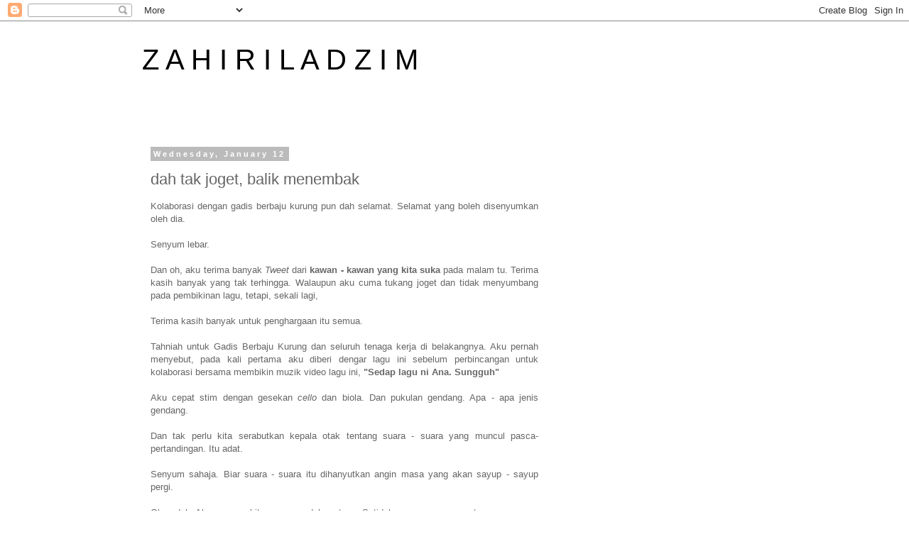

--- FILE ---
content_type: text/html; charset=UTF-8
request_url: https://zahiriladzim.blogspot.com/2011/01/kolaborasi-dengan-gadis-berbaju-kurung.html?showComment=1294797588241
body_size: 29586
content:
<!DOCTYPE html>
<html class='v2' dir='ltr' lang='en'>
<head>
<link href='https://www.blogger.com/static/v1/widgets/335934321-css_bundle_v2.css' rel='stylesheet' type='text/css'/>
<meta content='width=1100' name='viewport'/>
<meta content='text/html; charset=UTF-8' http-equiv='Content-Type'/>
<meta content='blogger' name='generator'/>
<link href='https://zahiriladzim.blogspot.com/favicon.ico' rel='icon' type='image/x-icon'/>
<link href='http://zahiriladzim.blogspot.com/2011/01/kolaborasi-dengan-gadis-berbaju-kurung.html' rel='canonical'/>
<link rel="alternate" type="application/atom+xml" title="Z A H I R I L A D Z I M - Atom" href="https://zahiriladzim.blogspot.com/feeds/posts/default" />
<link rel="alternate" type="application/rss+xml" title="Z A H I R I L A D Z I M - RSS" href="https://zahiriladzim.blogspot.com/feeds/posts/default?alt=rss" />
<link rel="service.post" type="application/atom+xml" title="Z A H I R I L A D Z I M - Atom" href="https://www.blogger.com/feeds/6337966076203645846/posts/default" />

<link rel="alternate" type="application/atom+xml" title="Z A H I R I L A D Z I M - Atom" href="https://zahiriladzim.blogspot.com/feeds/6862731728515561279/comments/default" />
<!--Can't find substitution for tag [blog.ieCssRetrofitLinks]-->
<link href='https://blogger.googleusercontent.com/img/b/R29vZ2xl/AVvXsEgTQu4erq76K_y4REYqsDPRdmzNLacFOxMtp2xhZxWH6jDbn-RqJNjxHp5IsdtjcOX-74GCb6C25QAZHxoW1bj4alVIaqJjC_Tk9lPmvEC6vqrLZjkfCjPcP2RPjRvJIaDi-ZhHGpjCUqW8/s400/34808_155992537784273_152751194775074_336750_1928664_n.jpg' rel='image_src'/>
<meta content='http://zahiriladzim.blogspot.com/2011/01/kolaborasi-dengan-gadis-berbaju-kurung.html' property='og:url'/>
<meta content='dah tak joget, balik menembak' property='og:title'/>
<meta content='Kolaborasi dengan gadis berbaju kurung pun dah selamat. Selamat yang boleh disenyumkan oleh dia. Senyum lebar. Dan oh, aku terima banyak Twe...' property='og:description'/>
<meta content='https://blogger.googleusercontent.com/img/b/R29vZ2xl/AVvXsEgTQu4erq76K_y4REYqsDPRdmzNLacFOxMtp2xhZxWH6jDbn-RqJNjxHp5IsdtjcOX-74GCb6C25QAZHxoW1bj4alVIaqJjC_Tk9lPmvEC6vqrLZjkfCjPcP2RPjRvJIaDi-ZhHGpjCUqW8/w1200-h630-p-k-no-nu/34808_155992537784273_152751194775074_336750_1928664_n.jpg' property='og:image'/>
<title>Z A H I R I L A D Z I M: dah tak joget, balik menembak</title>
<style id='page-skin-1' type='text/css'><!--
/*
-----------------------------------------------
Blogger Template Style
Name:     Simple
Designer: Blogger
URL:      www.blogger.com
----------------------------------------------- */
/* Content
----------------------------------------------- */
body {
font: normal normal 12px 'Trebuchet MS', Trebuchet, Verdana, sans-serif;
color: #666666;
background: #ffffff none repeat scroll top left;
padding: 0 0 0 0;
}
html body .region-inner {
min-width: 0;
max-width: 100%;
width: auto;
}
h2 {
font-size: 22px;
}
a:link {
text-decoration:none;
color: #2288bb;
}
a:visited {
text-decoration:none;
color: #888888;
}
a:hover {
text-decoration:underline;
color: #33aaff;
}
.body-fauxcolumn-outer .fauxcolumn-inner {
background: transparent none repeat scroll top left;
_background-image: none;
}
.body-fauxcolumn-outer .cap-top {
position: absolute;
z-index: 1;
height: 400px;
width: 100%;
}
.body-fauxcolumn-outer .cap-top .cap-left {
width: 100%;
background: transparent none repeat-x scroll top left;
_background-image: none;
}
.content-outer {
-moz-box-shadow: 0 0 0 rgba(0, 0, 0, .15);
-webkit-box-shadow: 0 0 0 rgba(0, 0, 0, .15);
-goog-ms-box-shadow: 0 0 0 #333333;
box-shadow: 0 0 0 rgba(0, 0, 0, .15);
margin-bottom: 1px;
}
.content-inner {
padding: 10px 40px;
}
.content-inner {
background-color: #ffffff;
}
/* Header
----------------------------------------------- */
.header-outer {
background: transparent none repeat-x scroll 0 -400px;
_background-image: none;
}
.Header h1 {
font: normal normal 40px 'Trebuchet MS',Trebuchet,Verdana,sans-serif;
color: #000000;
text-shadow: 0 0 0 rgba(0, 0, 0, .2);
}
.Header h1 a {
color: #000000;
}
.Header .description {
font-size: 18px;
color: #000000;
}
.header-inner .Header .titlewrapper {
padding: 22px 0;
}
.header-inner .Header .descriptionwrapper {
padding: 0 0;
}
/* Tabs
----------------------------------------------- */
.tabs-inner .section:first-child {
border-top: 0 solid #dddddd;
}
.tabs-inner .section:first-child ul {
margin-top: -1px;
border-top: 1px solid #dddddd;
border-left: 1px solid #dddddd;
border-right: 1px solid #dddddd;
}
.tabs-inner .widget ul {
background: transparent none repeat-x scroll 0 -800px;
_background-image: none;
border-bottom: 1px solid #dddddd;
margin-top: 0;
margin-left: -30px;
margin-right: -30px;
}
.tabs-inner .widget li a {
display: inline-block;
padding: .6em 1em;
font: normal normal 12px 'Trebuchet MS', Trebuchet, Verdana, sans-serif;
color: #000000;
border-left: 1px solid #ffffff;
border-right: 1px solid #dddddd;
}
.tabs-inner .widget li:first-child a {
border-left: none;
}
.tabs-inner .widget li.selected a, .tabs-inner .widget li a:hover {
color: #000000;
background-color: #eeeeee;
text-decoration: none;
}
/* Columns
----------------------------------------------- */
.main-outer {
border-top: 0 solid transparent;
}
.fauxcolumn-left-outer .fauxcolumn-inner {
border-right: 1px solid transparent;
}
.fauxcolumn-right-outer .fauxcolumn-inner {
border-left: 1px solid transparent;
}
/* Headings
----------------------------------------------- */
div.widget > h2,
div.widget h2.title {
margin: 0 0 1em 0;
font: normal bold 11px 'Trebuchet MS',Trebuchet,Verdana,sans-serif;
color: #000000;
}
/* Widgets
----------------------------------------------- */
.widget .zippy {
color: #999999;
text-shadow: 2px 2px 1px rgba(0, 0, 0, .1);
}
.widget .popular-posts ul {
list-style: none;
}
/* Posts
----------------------------------------------- */
h2.date-header {
font: normal bold 11px Arial, Tahoma, Helvetica, FreeSans, sans-serif;
}
.date-header span {
background-color: #bbbbbb;
color: #ffffff;
padding: 0.4em;
letter-spacing: 3px;
margin: inherit;
}
.main-inner {
padding-top: 35px;
padding-bottom: 65px;
}
.main-inner .column-center-inner {
padding: 0 0;
}
.main-inner .column-center-inner .section {
margin: 0 1em;
}
.post {
margin: 0 0 45px 0;
}
h3.post-title, .comments h4 {
font: normal normal 22px 'Trebuchet MS',Trebuchet,Verdana,sans-serif;
margin: .75em 0 0;
}
.post-body {
font-size: 110%;
line-height: 1.4;
position: relative;
}
.post-body img, .post-body .tr-caption-container, .Profile img, .Image img,
.BlogList .item-thumbnail img {
padding: 2px;
background: #ffffff;
border: 1px solid #eeeeee;
-moz-box-shadow: 1px 1px 5px rgba(0, 0, 0, .1);
-webkit-box-shadow: 1px 1px 5px rgba(0, 0, 0, .1);
box-shadow: 1px 1px 5px rgba(0, 0, 0, .1);
}
.post-body img, .post-body .tr-caption-container {
padding: 5px;
}
.post-body .tr-caption-container {
color: #666666;
}
.post-body .tr-caption-container img {
padding: 0;
background: transparent;
border: none;
-moz-box-shadow: 0 0 0 rgba(0, 0, 0, .1);
-webkit-box-shadow: 0 0 0 rgba(0, 0, 0, .1);
box-shadow: 0 0 0 rgba(0, 0, 0, .1);
}
.post-header {
margin: 0 0 1.5em;
line-height: 1.6;
font-size: 90%;
}
.post-footer {
margin: 20px -2px 0;
padding: 5px 10px;
color: #666666;
background-color: #eeeeee;
border-bottom: 1px solid #eeeeee;
line-height: 1.6;
font-size: 90%;
}
#comments .comment-author {
padding-top: 1.5em;
border-top: 1px solid transparent;
background-position: 0 1.5em;
}
#comments .comment-author:first-child {
padding-top: 0;
border-top: none;
}
.avatar-image-container {
margin: .2em 0 0;
}
#comments .avatar-image-container img {
border: 1px solid #eeeeee;
}
/* Comments
----------------------------------------------- */
.comments .comments-content .icon.blog-author {
background-repeat: no-repeat;
background-image: url([data-uri]);
}
.comments .comments-content .loadmore a {
border-top: 1px solid #999999;
border-bottom: 1px solid #999999;
}
.comments .comment-thread.inline-thread {
background-color: #eeeeee;
}
.comments .continue {
border-top: 2px solid #999999;
}
/* Accents
---------------------------------------------- */
.section-columns td.columns-cell {
border-left: 1px solid transparent;
}
.blog-pager {
background: transparent url(https://resources.blogblog.com/blogblog/data/1kt/simple/paging_dot.png) repeat-x scroll top center;
}
.blog-pager-older-link, .home-link,
.blog-pager-newer-link {
background-color: #ffffff;
padding: 5px;
}
.footer-outer {
border-top: 1px dashed #bbbbbb;
}
/* Mobile
----------------------------------------------- */
body.mobile  {
background-size: auto;
}
.mobile .body-fauxcolumn-outer {
background: transparent none repeat scroll top left;
}
.mobile .body-fauxcolumn-outer .cap-top {
background-size: 100% auto;
}
.mobile .content-outer {
-webkit-box-shadow: 0 0 3px rgba(0, 0, 0, .15);
box-shadow: 0 0 3px rgba(0, 0, 0, .15);
}
.mobile .tabs-inner .widget ul {
margin-left: 0;
margin-right: 0;
}
.mobile .post {
margin: 0;
}
.mobile .main-inner .column-center-inner .section {
margin: 0;
}
.mobile .date-header span {
padding: 0.1em 10px;
margin: 0 -10px;
}
.mobile h3.post-title {
margin: 0;
}
.mobile .blog-pager {
background: transparent none no-repeat scroll top center;
}
.mobile .footer-outer {
border-top: none;
}
.mobile .main-inner, .mobile .footer-inner {
background-color: #ffffff;
}
.mobile-index-contents {
color: #666666;
}
.mobile-link-button {
background-color: #2288bb;
}
.mobile-link-button a:link, .mobile-link-button a:visited {
color: #ffffff;
}
.mobile .tabs-inner .section:first-child {
border-top: none;
}
.mobile .tabs-inner .PageList .widget-content {
background-color: #eeeeee;
color: #000000;
border-top: 1px solid #dddddd;
border-bottom: 1px solid #dddddd;
}
.mobile .tabs-inner .PageList .widget-content .pagelist-arrow {
border-left: 1px solid #dddddd;
}

--></style>
<style id='template-skin-1' type='text/css'><!--
body {
min-width: 960px;
}
.content-outer, .content-fauxcolumn-outer, .region-inner {
min-width: 960px;
max-width: 960px;
_width: 960px;
}
.main-inner .columns {
padding-left: 0;
padding-right: 310px;
}
.main-inner .fauxcolumn-center-outer {
left: 0;
right: 310px;
/* IE6 does not respect left and right together */
_width: expression(this.parentNode.offsetWidth -
parseInt("0") -
parseInt("310px") + 'px');
}
.main-inner .fauxcolumn-left-outer {
width: 0;
}
.main-inner .fauxcolumn-right-outer {
width: 310px;
}
.main-inner .column-left-outer {
width: 0;
right: 100%;
margin-left: -0;
}
.main-inner .column-right-outer {
width: 310px;
margin-right: -310px;
}
#layout {
min-width: 0;
}
#layout .content-outer {
min-width: 0;
width: 800px;
}
#layout .region-inner {
min-width: 0;
width: auto;
}
body#layout div.add_widget {
padding: 8px;
}
body#layout div.add_widget a {
margin-left: 32px;
}
--></style>
<link href='https://www.blogger.com/dyn-css/authorization.css?targetBlogID=6337966076203645846&amp;zx=52eff92f-c3a8-4f1c-9761-6692e7322d84' media='none' onload='if(media!=&#39;all&#39;)media=&#39;all&#39;' rel='stylesheet'/><noscript><link href='https://www.blogger.com/dyn-css/authorization.css?targetBlogID=6337966076203645846&amp;zx=52eff92f-c3a8-4f1c-9761-6692e7322d84' rel='stylesheet'/></noscript>
<meta name='google-adsense-platform-account' content='ca-host-pub-1556223355139109'/>
<meta name='google-adsense-platform-domain' content='blogspot.com'/>

<!-- data-ad-client=ca-pub-4875931872034889 -->

</head>
<body class='loading variant-simplysimple'>
<div class='navbar section' id='navbar' name='Navbar'><div class='widget Navbar' data-version='1' id='Navbar1'><script type="text/javascript">
    function setAttributeOnload(object, attribute, val) {
      if(window.addEventListener) {
        window.addEventListener('load',
          function(){ object[attribute] = val; }, false);
      } else {
        window.attachEvent('onload', function(){ object[attribute] = val; });
      }
    }
  </script>
<div id="navbar-iframe-container"></div>
<script type="text/javascript" src="https://apis.google.com/js/platform.js"></script>
<script type="text/javascript">
      gapi.load("gapi.iframes:gapi.iframes.style.bubble", function() {
        if (gapi.iframes && gapi.iframes.getContext) {
          gapi.iframes.getContext().openChild({
              url: 'https://www.blogger.com/navbar/6337966076203645846?po\x3d6862731728515561279\x26origin\x3dhttps://zahiriladzim.blogspot.com',
              where: document.getElementById("navbar-iframe-container"),
              id: "navbar-iframe"
          });
        }
      });
    </script><script type="text/javascript">
(function() {
var script = document.createElement('script');
script.type = 'text/javascript';
script.src = '//pagead2.googlesyndication.com/pagead/js/google_top_exp.js';
var head = document.getElementsByTagName('head')[0];
if (head) {
head.appendChild(script);
}})();
</script>
</div></div>
<div class='body-fauxcolumns'>
<div class='fauxcolumn-outer body-fauxcolumn-outer'>
<div class='cap-top'>
<div class='cap-left'></div>
<div class='cap-right'></div>
</div>
<div class='fauxborder-left'>
<div class='fauxborder-right'></div>
<div class='fauxcolumn-inner'>
</div>
</div>
<div class='cap-bottom'>
<div class='cap-left'></div>
<div class='cap-right'></div>
</div>
</div>
</div>
<div class='content'>
<div class='content-fauxcolumns'>
<div class='fauxcolumn-outer content-fauxcolumn-outer'>
<div class='cap-top'>
<div class='cap-left'></div>
<div class='cap-right'></div>
</div>
<div class='fauxborder-left'>
<div class='fauxborder-right'></div>
<div class='fauxcolumn-inner'>
</div>
</div>
<div class='cap-bottom'>
<div class='cap-left'></div>
<div class='cap-right'></div>
</div>
</div>
</div>
<div class='content-outer'>
<div class='content-cap-top cap-top'>
<div class='cap-left'></div>
<div class='cap-right'></div>
</div>
<div class='fauxborder-left content-fauxborder-left'>
<div class='fauxborder-right content-fauxborder-right'></div>
<div class='content-inner'>
<header>
<div class='header-outer'>
<div class='header-cap-top cap-top'>
<div class='cap-left'></div>
<div class='cap-right'></div>
</div>
<div class='fauxborder-left header-fauxborder-left'>
<div class='fauxborder-right header-fauxborder-right'></div>
<div class='region-inner header-inner'>
<div class='header section' id='header' name='Header'><div class='widget Header' data-version='1' id='Header1'>
<div id='header-inner'>
<div class='titlewrapper'>
<h1 class='title'>
<a href='https://zahiriladzim.blogspot.com/'>
Z A H I R I L A D Z I M
</a>
</h1>
</div>
<div class='descriptionwrapper'>
<p class='description'><span>
</span></p>
</div>
</div>
</div></div>
</div>
</div>
<div class='header-cap-bottom cap-bottom'>
<div class='cap-left'></div>
<div class='cap-right'></div>
</div>
</div>
</header>
<div class='tabs-outer'>
<div class='tabs-cap-top cap-top'>
<div class='cap-left'></div>
<div class='cap-right'></div>
</div>
<div class='fauxborder-left tabs-fauxborder-left'>
<div class='fauxborder-right tabs-fauxborder-right'></div>
<div class='region-inner tabs-inner'>
<div class='tabs section' id='crosscol' name='Cross-Column'><div class='widget HTML' data-version='1' id='HTML1'>
<div class='widget-content'>
<!-- nuffnang -->
<script type="text/javascript">
nuffnang_bid = "947fa9226849fe66f93124fc3287fc6f";
</script>
<script type="text/javascript" src="//synad2.nuffnang.com.my/k.js"></script>
<!-- nuffnang-->
<p>
</p>
</div>
<div class='clear'></div>
</div></div>
<div class='tabs no-items section' id='crosscol-overflow' name='Cross-Column 2'></div>
</div>
</div>
<div class='tabs-cap-bottom cap-bottom'>
<div class='cap-left'></div>
<div class='cap-right'></div>
</div>
</div>
<div class='main-outer'>
<div class='main-cap-top cap-top'>
<div class='cap-left'></div>
<div class='cap-right'></div>
</div>
<div class='fauxborder-left main-fauxborder-left'>
<div class='fauxborder-right main-fauxborder-right'></div>
<div class='region-inner main-inner'>
<div class='columns fauxcolumns'>
<div class='fauxcolumn-outer fauxcolumn-center-outer'>
<div class='cap-top'>
<div class='cap-left'></div>
<div class='cap-right'></div>
</div>
<div class='fauxborder-left'>
<div class='fauxborder-right'></div>
<div class='fauxcolumn-inner'>
</div>
</div>
<div class='cap-bottom'>
<div class='cap-left'></div>
<div class='cap-right'></div>
</div>
</div>
<div class='fauxcolumn-outer fauxcolumn-left-outer'>
<div class='cap-top'>
<div class='cap-left'></div>
<div class='cap-right'></div>
</div>
<div class='fauxborder-left'>
<div class='fauxborder-right'></div>
<div class='fauxcolumn-inner'>
</div>
</div>
<div class='cap-bottom'>
<div class='cap-left'></div>
<div class='cap-right'></div>
</div>
</div>
<div class='fauxcolumn-outer fauxcolumn-right-outer'>
<div class='cap-top'>
<div class='cap-left'></div>
<div class='cap-right'></div>
</div>
<div class='fauxborder-left'>
<div class='fauxborder-right'></div>
<div class='fauxcolumn-inner'>
</div>
</div>
<div class='cap-bottom'>
<div class='cap-left'></div>
<div class='cap-right'></div>
</div>
</div>
<!-- corrects IE6 width calculation -->
<div class='columns-inner'>
<div class='column-center-outer'>
<div class='column-center-inner'>
<div class='main section' id='main' name='Main'><div class='widget Blog' data-version='1' id='Blog1'>
<div class='blog-posts hfeed'>

          <div class="date-outer">
        
<h2 class='date-header'><span>Wednesday, January 12</span></h2>

          <div class="date-posts">
        
<div class='post-outer'>
<div class='post hentry uncustomized-post-template' itemprop='blogPost' itemscope='itemscope' itemtype='http://schema.org/BlogPosting'>
<meta content='https://blogger.googleusercontent.com/img/b/R29vZ2xl/AVvXsEgTQu4erq76K_y4REYqsDPRdmzNLacFOxMtp2xhZxWH6jDbn-RqJNjxHp5IsdtjcOX-74GCb6C25QAZHxoW1bj4alVIaqJjC_Tk9lPmvEC6vqrLZjkfCjPcP2RPjRvJIaDi-ZhHGpjCUqW8/s400/34808_155992537784273_152751194775074_336750_1928664_n.jpg' itemprop='image_url'/>
<meta content='6337966076203645846' itemprop='blogId'/>
<meta content='6862731728515561279' itemprop='postId'/>
<a name='6862731728515561279'></a>
<h3 class='post-title entry-title' itemprop='name'>
dah tak joget, balik menembak
</h3>
<div class='post-header'>
<div class='post-header-line-1'></div>
</div>
<div class='post-body entry-content' id='post-body-6862731728515561279' itemprop='description articleBody'>
<div style="text-align: justify;"><span style="font-family:arial;">Kolaborasi dengan gadis berbaju kurung pun dah selamat. Selamat yang boleh disenyumkan oleh dia.</span><br /><br /><span style="font-family:arial;">Senyum lebar.</span><br /><br /><span style="font-family:arial;">Dan oh, aku terima banyak </span><span style="font-style: italic;font-family:arial;" >Tweet</span><span style="font-family:arial;"> dari <span style="font-weight: bold;">kawan - kawan yang kita suka</span> pada malam tu. Terima kasih banyak yang tak terhingga. Walaupun aku cuma tukang joget dan tidak menyumbang pada pembikinan lagu, tetapi, sekali lagi,</span><br /><br /><span style="font-family:arial;">Terima kasih banyak untuk penghargaan itu semua.</span><br /><br /><span style="font-family:arial;">Tahniah untuk Gadis Berbaju Kurung dan seluruh tenaga kerja di belakangnya. Aku pernah menyebut, pada kali pertama aku diberi dengar lagu ini sebelum perbincangan untuk kolaborasi bersama membikin muzik video lagu ini, </span><span style="font-weight: bold;font-family:arial;" >"Sedap lagu ni Ana. Sungguh"</span><br /><br /><span style="font-family:arial;">Aku cepat stim dengan gesekan </span><span style="font-style: italic;font-family:arial;" >cello</span><span style="font-family:arial;"> dan biola. Dan pukulan gendang. Apa - apa jenis gendang.</span><br /><br /><span style="font-family:arial;">Dan tak perlu kita serabutkan kepala otak tentang suara - suara yang muncul pasca-pertandingan. Itu adat.</span><br /><br /><span style="font-family:arial;">Senyum sahaja. Biar suara - suara itu dihanyutkan angin masa yang akan sayup - sayup pergi.</span><br /><br /><span style="font-family:arial;">Ok sudah. Aku percaya kita semua sudah matang. Setidaknya, pura - pura matang.</span><br /><br /><span style="font-family:arial;">Mereka gembira, aku tumpang gembira.</span><br /><span style="font-family:arial;">Mereka melonjak seronok. Aku?</span><br /><br /><span style="font-family:arial;">Kena sambung kerja.</span><br /><br /><span style="font-family:arial;">Kerja apa? Takda kerja lain yang aku buat setakat ni selain daripada menembak. Joget itu cuma sebahagian dari </span><span style="font-family:arial;">kerja pentas aku.</span><span style="font-style: italic;font-family:arial;" > Performing art</span><span style="font-family:arial;">. Bukan kerjaya. Kerjaya aku kan seorang pemeran. Menembak. Menembak apa?</span><br /><br /><span style="font-family:arial;">Nah perkhabaran buat masa ini.</span><br /><br /></div><div style="font-family: arial; text-align: justify;"><div style="text-align: center;"><a href="https://blogger.googleusercontent.com/img/b/R29vZ2xl/AVvXsEgTQu4erq76K_y4REYqsDPRdmzNLacFOxMtp2xhZxWH6jDbn-RqJNjxHp5IsdtjcOX-74GCb6C25QAZHxoW1bj4alVIaqJjC_Tk9lPmvEC6vqrLZjkfCjPcP2RPjRvJIaDi-ZhHGpjCUqW8/s1600/34808_155992537784273_152751194775074_336750_1928664_n.jpg"><img alt="" border="0" id="BLOGGER_PHOTO_ID_5560998011955623074" src="https://blogger.googleusercontent.com/img/b/R29vZ2xl/AVvXsEgTQu4erq76K_y4REYqsDPRdmzNLacFOxMtp2xhZxWH6jDbn-RqJNjxHp5IsdtjcOX-74GCb6C25QAZHxoW1bj4alVIaqJjC_Tk9lPmvEC6vqrLZjkfCjPcP2RPjRvJIaDi-ZhHGpjCUqW8/s400/34808_155992537784273_152751194775074_336750_1928664_n.jpg" style="display: block; margin: 0px auto 10px; text-align: center; cursor: pointer; width: 316px; height: 400px;" /></a><span style="font-weight: bold;">"6 Progresif"</span><br /><span style="font-weight: bold;"></span><span style="font-style: italic;">Bermula 13 Januari 2011</span><br /><span style="font-style: italic;">Khamis 8.30 TV9</span><span style="font-weight: bold;"><span style="font-style: italic;"><span style="font-weight: bold;"><span style="font-weight: bold;"></span></span></span></span><br /></div><span style="font-weight: bold;"><span style="font-style: italic;"><span style="font-weight: bold;"><span style="font-weight: bold;"></span></span></span></span><br /></div><div style="text-align: justify;"><span style="font-family:arial;">Tahun lepas dah main karektor yang agak berat. Okay, bukan semua berat, tapi tetap memenatkan emosi. Dan Insyaallah, kalau diizinkan, semuanya yang ditembak tahun lepas, bakal ditayangkan tahun ini. </span><br /><br /><span style="font-family:arial;">Dari karektor seorang budak ofis yang selalu dibuli bos dan bercinta dengan Pontianak, kepada karektor seorang anak muda pembela saka yang mistirius (ejaan apa ni?) hinggalah kepada karektor jaguh Tomoi yang berdepan dengan konflik keluarga dan keturunan. Yang juga dalam pada masa yang sama, diburu oleh </span><span style="font-style: italic;font-family:arial;" >gangster</span><span style="font-family:arial;"> yang menginginkannya dibunuh. </span><br /><br /><span style="font-family:arial;">Jadi tahun ini, sebagai pembukaan, aku nak layan karektor yang ringan - ringan (walaupun ada yang tak berapa ringan) Supanya minda dan emosi memiliki masa yang secukupnya untuk di-</span><span style="font-style: italic;font-family:arial;" >centralize</span><span style="font-family:arial;">-kan. </span><br /><br /><span style="font-family:arial;">Kan ke cantek plan macam tu? Nampak tak. Timaseh.</span><br /><br /><span style="font-family:arial;">Lagi cantek kalau korang usha <a href="http://www.facebook.com/photo.php?fbid=155704847813042&amp;set=a.154120024638191.45447.152751194775074#%21/pages/6-Progresif/152751194775074?v=wall" style="font-weight: bold;">Facebook</a> dan <a href="http://twitter.com/6progresif" style="font-weight: bold;">Twitter</a> <a href="http://twitter.com/#%21/6progresif"><span style="font-weight: bold;"></span></a>"<span style="font-weight: bold;">6 Progresif</span>". Apa - apa hal update banyak kat sana.<br /><br />Weh, terima kasih weh.<br /><br /><span style="font-style: italic;">p/s: Move on</span>.<br /></span><br /><br /></div>
<div style='clear: both;'></div>
</div>
<div class='post-footer'>
<div class='post-footer-line post-footer-line-1'>
<span class='post-author vcard'>
</span>
<span class='post-timestamp'>
-
<meta content='http://zahiriladzim.blogspot.com/2011/01/kolaborasi-dengan-gadis-berbaju-kurung.html' itemprop='url'/>
<a class='timestamp-link' href='https://zahiriladzim.blogspot.com/2011/01/kolaborasi-dengan-gadis-berbaju-kurung.html' rel='bookmark' title='permanent link'><abbr class='published' itemprop='datePublished' title='2011-01-12T02:11:00+08:00'>January 12, 2011</abbr></a>
</span>
<span class='post-comment-link'>
</span>
<span class='post-icons'>
<span class='item-control blog-admin pid-1754660632'>
<a href='https://www.blogger.com/post-edit.g?blogID=6337966076203645846&postID=6862731728515561279&from=pencil' title='Edit Post'>
<img alt='' class='icon-action' height='18' src='https://resources.blogblog.com/img/icon18_edit_allbkg.gif' width='18'/>
</a>
</span>
</span>
<div class='post-share-buttons goog-inline-block'>
<a class='goog-inline-block share-button sb-email' href='https://www.blogger.com/share-post.g?blogID=6337966076203645846&postID=6862731728515561279&target=email' target='_blank' title='Email This'><span class='share-button-link-text'>Email This</span></a><a class='goog-inline-block share-button sb-blog' href='https://www.blogger.com/share-post.g?blogID=6337966076203645846&postID=6862731728515561279&target=blog' onclick='window.open(this.href, "_blank", "height=270,width=475"); return false;' target='_blank' title='BlogThis!'><span class='share-button-link-text'>BlogThis!</span></a><a class='goog-inline-block share-button sb-twitter' href='https://www.blogger.com/share-post.g?blogID=6337966076203645846&postID=6862731728515561279&target=twitter' target='_blank' title='Share to X'><span class='share-button-link-text'>Share to X</span></a><a class='goog-inline-block share-button sb-facebook' href='https://www.blogger.com/share-post.g?blogID=6337966076203645846&postID=6862731728515561279&target=facebook' onclick='window.open(this.href, "_blank", "height=430,width=640"); return false;' target='_blank' title='Share to Facebook'><span class='share-button-link-text'>Share to Facebook</span></a><a class='goog-inline-block share-button sb-pinterest' href='https://www.blogger.com/share-post.g?blogID=6337966076203645846&postID=6862731728515561279&target=pinterest' target='_blank' title='Share to Pinterest'><span class='share-button-link-text'>Share to Pinterest</span></a>
</div>
</div>
<div class='post-footer-line post-footer-line-2'>
<span class='post-labels'>
Labels:
<a href='https://zahiriladzim.blogspot.com/search/label/keliling%20aku' rel='tag'>keliling aku</a>,
<a href='https://zahiriladzim.blogspot.com/search/label/kongsi%20gambar' rel='tag'>kongsi gambar</a>
</span>
</div>
<div class='post-footer-line post-footer-line-3'>
<span class='post-location'>
</span>
</div>
</div>
</div>
<div class='comments' id='comments'>
<a name='comments'></a>
<h4>72 comments:</h4>
<div id='Blog1_comments-block-wrapper'>
<dl class='avatar-comment-indent' id='comments-block'>
<dt class='comment-author ' id='c3332644169472573073'>
<a name='c3332644169472573073'></a>
<div class="avatar-image-container vcard"><span dir="ltr"><a href="https://www.blogger.com/profile/12526983814896340403" target="" rel="nofollow" onclick="" class="avatar-hovercard" id="av-3332644169472573073-12526983814896340403"><img src="https://resources.blogblog.com/img/blank.gif" width="35" height="35" class="delayLoad" style="display: none;" longdesc="//blogger.googleusercontent.com/img/b/R29vZ2xl/AVvXsEg8kp89EkHTyXYDRscXjbvP3BoYsOVDyAukqgG3gNY1B60J6jIYqO4abT89rrINWHy218IpmQ9hPgiThqF0mRy-M1MYrO0fsWJtPlNCpNo991mnYvAjF9RS09JIdjmS3Oo/s45-c/png.jpg" alt="" title="Fateen Insyirah">

<noscript><img src="//blogger.googleusercontent.com/img/b/R29vZ2xl/AVvXsEg8kp89EkHTyXYDRscXjbvP3BoYsOVDyAukqgG3gNY1B60J6jIYqO4abT89rrINWHy218IpmQ9hPgiThqF0mRy-M1MYrO0fsWJtPlNCpNo991mnYvAjF9RS09JIdjmS3Oo/s45-c/png.jpg" width="35" height="35" class="photo" alt=""></noscript></a></span></div>
<a href='https://www.blogger.com/profile/12526983814896340403' rel='nofollow'>Fateen Insyirah</a>
said...
</dt>
<dd class='comment-body' id='Blog1_cmt-3332644169472573073'>
<p>
sama - sama kasih . Aha keep it up bro :)
</p>
</dd>
<dd class='comment-footer'>
<span class='comment-timestamp'>
<a href='https://zahiriladzim.blogspot.com/2011/01/kolaborasi-dengan-gadis-berbaju-kurung.html?showComment=1294771770253#c3332644169472573073' title='comment permalink'>
January 12, 2011 at 2:49&#8239;AM
</a>
<span class='item-control blog-admin pid-193431692'>
<a class='comment-delete' href='https://www.blogger.com/comment/delete/6337966076203645846/3332644169472573073' title='Delete Comment'>
<img src='https://resources.blogblog.com/img/icon_delete13.gif'/>
</a>
</span>
</span>
</dd>
<dt class='comment-author ' id='c4081953718595338350'>
<a name='c4081953718595338350'></a>
<div class="avatar-image-container avatar-stock"><span dir="ltr"><a href="https://www.blogger.com/profile/01359523348431240933" target="" rel="nofollow" onclick="" class="avatar-hovercard" id="av-4081953718595338350-01359523348431240933"><img src="//www.blogger.com/img/blogger_logo_round_35.png" width="35" height="35" alt="" title="Unknown">

</a></span></div>
<a href='https://www.blogger.com/profile/01359523348431240933' rel='nofollow'>Unknown</a>
said...
</dt>
<dd class='comment-body' id='Blog1_cmt-4081953718595338350'>
<p>
xsbr nak tengok...
</p>
</dd>
<dd class='comment-footer'>
<span class='comment-timestamp'>
<a href='https://zahiriladzim.blogspot.com/2011/01/kolaborasi-dengan-gadis-berbaju-kurung.html?showComment=1294772253232#c4081953718595338350' title='comment permalink'>
January 12, 2011 at 2:57&#8239;AM
</a>
<span class='item-control blog-admin pid-452891767'>
<a class='comment-delete' href='https://www.blogger.com/comment/delete/6337966076203645846/4081953718595338350' title='Delete Comment'>
<img src='https://resources.blogblog.com/img/icon_delete13.gif'/>
</a>
</span>
</span>
</dd>
<dt class='comment-author ' id='c8476398937159424085'>
<a name='c8476398937159424085'></a>
<div class="avatar-image-container vcard"><span dir="ltr"><a href="https://www.blogger.com/profile/07727324964805696313" target="" rel="nofollow" onclick="" class="avatar-hovercard" id="av-8476398937159424085-07727324964805696313"><img src="https://resources.blogblog.com/img/blank.gif" width="35" height="35" class="delayLoad" style="display: none;" longdesc="//blogger.googleusercontent.com/img/b/R29vZ2xl/AVvXsEiyYB7lvMBLPoltTnFhfGTKTC2DDZayL_LjshrwckR1U6EUjJWgconPa0Z_QVsO71nngmsuxsHzGbwxfv24BmQW-ITYRJ8pTkUag8DmuczPCqd1082wwMZOOoFS7VohUQ/s45-c/*" alt="" title="Dayana Yaman">

<noscript><img src="//blogger.googleusercontent.com/img/b/R29vZ2xl/AVvXsEiyYB7lvMBLPoltTnFhfGTKTC2DDZayL_LjshrwckR1U6EUjJWgconPa0Z_QVsO71nngmsuxsHzGbwxfv24BmQW-ITYRJ8pTkUag8DmuczPCqd1082wwMZOOoFS7VohUQ/s45-c/*" width="35" height="35" class="photo" alt=""></noscript></a></span></div>
<a href='https://www.blogger.com/profile/07727324964805696313' rel='nofollow'>Dayana Yaman</a>
said...
</dt>
<dd class='comment-body' id='Blog1_cmt-8476398937159424085'>
<p>
tak sabo tunggu cerita itu ! sungguh.
</p>
</dd>
<dd class='comment-footer'>
<span class='comment-timestamp'>
<a href='https://zahiriladzim.blogspot.com/2011/01/kolaborasi-dengan-gadis-berbaju-kurung.html?showComment=1294772448980#c8476398937159424085' title='comment permalink'>
January 12, 2011 at 3:00&#8239;AM
</a>
<span class='item-control blog-admin pid-470383139'>
<a class='comment-delete' href='https://www.blogger.com/comment/delete/6337966076203645846/8476398937159424085' title='Delete Comment'>
<img src='https://resources.blogblog.com/img/icon_delete13.gif'/>
</a>
</span>
</span>
</dd>
<dt class='comment-author ' id='c8063452628924458275'>
<a name='c8063452628924458275'></a>
<div class="avatar-image-container vcard"><span dir="ltr"><a href="https://www.blogger.com/profile/14033361089983891582" target="" rel="nofollow" onclick="" class="avatar-hovercard" id="av-8063452628924458275-14033361089983891582"><img src="https://resources.blogblog.com/img/blank.gif" width="35" height="35" class="delayLoad" style="display: none;" longdesc="//blogger.googleusercontent.com/img/b/R29vZ2xl/AVvXsEjLIBi2sib9R5bd9zCrSm5gvzpANaHgos1NUPzy5NXK8xkxnZgxtWqtVg_-oS7AzWD5mZPd5g5A5yhDKsY9UaQNtY29mNJa0Z-XvIeviX8NQoKB892OmIleo_g9OZ76fw/s45-c/dida.JPG" alt="" title="shazida">

<noscript><img src="//blogger.googleusercontent.com/img/b/R29vZ2xl/AVvXsEjLIBi2sib9R5bd9zCrSm5gvzpANaHgos1NUPzy5NXK8xkxnZgxtWqtVg_-oS7AzWD5mZPd5g5A5yhDKsY9UaQNtY29mNJa0Z-XvIeviX8NQoKB892OmIleo_g9OZ76fw/s45-c/dida.JPG" width="35" height="35" class="photo" alt=""></noscript></a></span></div>
<a href='https://www.blogger.com/profile/14033361089983891582' rel='nofollow'>shazida</a>
said...
</dt>
<dd class='comment-body' id='Blog1_cmt-8063452628924458275'>
<p>
tahniah! atas sumbngan kepada kemenangan  ana rafali.
</p>
</dd>
<dd class='comment-footer'>
<span class='comment-timestamp'>
<a href='https://zahiriladzim.blogspot.com/2011/01/kolaborasi-dengan-gadis-berbaju-kurung.html?showComment=1294772977456#c8063452628924458275' title='comment permalink'>
January 12, 2011 at 3:09&#8239;AM
</a>
<span class='item-control blog-admin pid-95267547'>
<a class='comment-delete' href='https://www.blogger.com/comment/delete/6337966076203645846/8063452628924458275' title='Delete Comment'>
<img src='https://resources.blogblog.com/img/icon_delete13.gif'/>
</a>
</span>
</span>
</dd>
<dt class='comment-author ' id='c2687071288309867382'>
<a name='c2687071288309867382'></a>
<div class="avatar-image-container vcard"><span dir="ltr"><a href="https://www.blogger.com/profile/05658760350814661898" target="" rel="nofollow" onclick="" class="avatar-hovercard" id="av-2687071288309867382-05658760350814661898"><img src="https://resources.blogblog.com/img/blank.gif" width="35" height="35" class="delayLoad" style="display: none;" longdesc="//blogger.googleusercontent.com/img/b/R29vZ2xl/AVvXsEgHrqBefBzFtJaB51_2iKRC5sTOWvaG4eRB8kEBtMt92t1KLl7-9BWFY-z2tPs7AK3UDM8o9tHCkAnkjBWnb5cOVBcPh6KK2QHukVhU84ohaPSCc82l1qPFYXEotZc2iVI/s45-c/*" alt="" title="miss.Qiss">

<noscript><img src="//blogger.googleusercontent.com/img/b/R29vZ2xl/AVvXsEgHrqBefBzFtJaB51_2iKRC5sTOWvaG4eRB8kEBtMt92t1KLl7-9BWFY-z2tPs7AK3UDM8o9tHCkAnkjBWnb5cOVBcPh6KK2QHukVhU84ohaPSCc82l1qPFYXEotZc2iVI/s45-c/*" width="35" height="35" class="photo" alt=""></noscript></a></span></div>
<a href='https://www.blogger.com/profile/05658760350814661898' rel='nofollow'>miss.Qiss</a>
said...
</dt>
<dd class='comment-body' id='Blog1_cmt-2687071288309867382'>
<p>
Itu lah, Ana pulak yang kena. Bukan dia yang jadi juri untuk menilai diri sendiri.Kesian Ana! :(<br /><br />Haa memang cantek sangat plan tu. Boleh Bob bernafas dengan tenang sikit ye dak? Jaga diri Bob!
</p>
</dd>
<dd class='comment-footer'>
<span class='comment-timestamp'>
<a href='https://zahiriladzim.blogspot.com/2011/01/kolaborasi-dengan-gadis-berbaju-kurung.html?showComment=1294773234486#c2687071288309867382' title='comment permalink'>
January 12, 2011 at 3:13&#8239;AM
</a>
<span class='item-control blog-admin pid-2023776571'>
<a class='comment-delete' href='https://www.blogger.com/comment/delete/6337966076203645846/2687071288309867382' title='Delete Comment'>
<img src='https://resources.blogblog.com/img/icon_delete13.gif'/>
</a>
</span>
</span>
</dd>
<dt class='comment-author ' id='c8005881638477992892'>
<a name='c8005881638477992892'></a>
<div class="avatar-image-container vcard"><span dir="ltr"><a href="https://www.blogger.com/profile/10003799468938147662" target="" rel="nofollow" onclick="" class="avatar-hovercard" id="av-8005881638477992892-10003799468938147662"><img src="https://resources.blogblog.com/img/blank.gif" width="35" height="35" class="delayLoad" style="display: none;" longdesc="//blogger.googleusercontent.com/img/b/R29vZ2xl/AVvXsEgOpXrHzvILCqbqa7wJxxVDqFOuH-XwMtP7BwAQ9lUnvx4zTkEF9zgMiLwWM6ncLQKDjchS_DD2-ECxhckBC4Y0XYsOw2aghYWYOhI1XpDvah3Km5-pCVChC2xbSWaCcg/s45-c/12-10-12-204631.jpg" alt="" title="AntyOlip">

<noscript><img src="//blogger.googleusercontent.com/img/b/R29vZ2xl/AVvXsEgOpXrHzvILCqbqa7wJxxVDqFOuH-XwMtP7BwAQ9lUnvx4zTkEF9zgMiLwWM6ncLQKDjchS_DD2-ECxhckBC4Y0XYsOw2aghYWYOhI1XpDvah3Km5-pCVChC2xbSWaCcg/s45-c/12-10-12-204631.jpg" width="35" height="35" class="photo" alt=""></noscript></a></span></div>
<a href='https://www.blogger.com/profile/10003799468938147662' rel='nofollow'>AntyOlip</a>
said...
</dt>
<dd class='comment-body' id='Blog1_cmt-8005881638477992892'>
<p>
6 progrepsif??<br />wah,,cam bes je tajok crita..!<br />uih,,xsabaw la pulak nk tgok ko blakon cite ni kan..<br />k,bye.
</p>
</dd>
<dd class='comment-footer'>
<span class='comment-timestamp'>
<a href='https://zahiriladzim.blogspot.com/2011/01/kolaborasi-dengan-gadis-berbaju-kurung.html?showComment=1294773448690#c8005881638477992892' title='comment permalink'>
January 12, 2011 at 3:17&#8239;AM
</a>
<span class='item-control blog-admin pid-920532687'>
<a class='comment-delete' href='https://www.blogger.com/comment/delete/6337966076203645846/8005881638477992892' title='Delete Comment'>
<img src='https://resources.blogblog.com/img/icon_delete13.gif'/>
</a>
</span>
</span>
</dd>
<dt class='comment-author ' id='c4540174292289761611'>
<a name='c4540174292289761611'></a>
<div class="avatar-image-container avatar-stock"><span dir="ltr"><a href="https://www.blogger.com/profile/00291009768253836249" target="" rel="nofollow" onclick="" class="avatar-hovercard" id="av-4540174292289761611-00291009768253836249"><img src="//www.blogger.com/img/blogger_logo_round_35.png" width="35" height="35" alt="" title="mimie mohd sam">

</a></span></div>
<a href='https://www.blogger.com/profile/00291009768253836249' rel='nofollow'>mimie mohd sam</a>
said...
</dt>
<dd class='comment-body' id='Blog1_cmt-4540174292289761611'>
<p>
Setuju.Fikir benda yang sama<br />Suara memang akan tetap bersuara, kalau di layan, kerja kita tak gerak ke mana
</p>
</dd>
<dd class='comment-footer'>
<span class='comment-timestamp'>
<a href='https://zahiriladzim.blogspot.com/2011/01/kolaborasi-dengan-gadis-berbaju-kurung.html?showComment=1294773533824#c4540174292289761611' title='comment permalink'>
January 12, 2011 at 3:18&#8239;AM
</a>
<span class='item-control blog-admin pid-729974349'>
<a class='comment-delete' href='https://www.blogger.com/comment/delete/6337966076203645846/4540174292289761611' title='Delete Comment'>
<img src='https://resources.blogblog.com/img/icon_delete13.gif'/>
</a>
</span>
</span>
</dd>
<dt class='comment-author ' id='c2080862618171361401'>
<a name='c2080862618171361401'></a>
<div class="avatar-image-container vcard"><span dir="ltr"><a href="https://www.blogger.com/profile/09540378147093378519" target="" rel="nofollow" onclick="" class="avatar-hovercard" id="av-2080862618171361401-09540378147093378519"><img src="https://resources.blogblog.com/img/blank.gif" width="35" height="35" class="delayLoad" style="display: none;" longdesc="//blogger.googleusercontent.com/img/b/R29vZ2xl/AVvXsEiH0QJcv3BOC6YRXlGc7MeLDEbK3HSw6sU9SmHeSaNagyMUi_Rf4DGyT_cczzzO9O6ppx1EO1o8lrqD1SW0UClJ1y8mVA9sdkT0kzKl-KImuS9k2Ttg0GFhlRwdzVTmwUQ/s45-c/IMG_0227.JPG" alt="" title="nuridrin">

<noscript><img src="//blogger.googleusercontent.com/img/b/R29vZ2xl/AVvXsEiH0QJcv3BOC6YRXlGc7MeLDEbK3HSw6sU9SmHeSaNagyMUi_Rf4DGyT_cczzzO9O6ppx1EO1o8lrqD1SW0UClJ1y8mVA9sdkT0kzKl-KImuS9k2Ttg0GFhlRwdzVTmwUQ/s45-c/IMG_0227.JPG" width="35" height="35" class="photo" alt=""></noscript></a></span></div>
<a href='https://www.blogger.com/profile/09540378147093378519' rel='nofollow'>nuridrin</a>
said...
</dt>
<dd class='comment-body' id='Blog1_cmt-2080862618171361401'>
<p>
masa anda muncul dengan baju merah, <br />rasa nak melompat masuk dalam skrin. <br />joget bukan sebarang joget. <br />siap kena masuk cage! tahniah juga sebab jadi sebahagian dari team ana raffali. :)
</p>
</dd>
<dd class='comment-footer'>
<span class='comment-timestamp'>
<a href='https://zahiriladzim.blogspot.com/2011/01/kolaborasi-dengan-gadis-berbaju-kurung.html?showComment=1294773540958#c2080862618171361401' title='comment permalink'>
January 12, 2011 at 3:19&#8239;AM
</a>
<span class='item-control blog-admin pid-1605517011'>
<a class='comment-delete' href='https://www.blogger.com/comment/delete/6337966076203645846/2080862618171361401' title='Delete Comment'>
<img src='https://resources.blogblog.com/img/icon_delete13.gif'/>
</a>
</span>
</span>
</dd>
<dt class='comment-author ' id='c3261646884257802346'>
<a name='c3261646884257802346'></a>
<div class="avatar-image-container vcard"><span dir="ltr"><a href="https://www.blogger.com/profile/05658760350814661898" target="" rel="nofollow" onclick="" class="avatar-hovercard" id="av-3261646884257802346-05658760350814661898"><img src="https://resources.blogblog.com/img/blank.gif" width="35" height="35" class="delayLoad" style="display: none;" longdesc="//blogger.googleusercontent.com/img/b/R29vZ2xl/AVvXsEgHrqBefBzFtJaB51_2iKRC5sTOWvaG4eRB8kEBtMt92t1KLl7-9BWFY-z2tPs7AK3UDM8o9tHCkAnkjBWnb5cOVBcPh6KK2QHukVhU84ohaPSCc82l1qPFYXEotZc2iVI/s45-c/*" alt="" title="miss.Qiss">

<noscript><img src="//blogger.googleusercontent.com/img/b/R29vZ2xl/AVvXsEgHrqBefBzFtJaB51_2iKRC5sTOWvaG4eRB8kEBtMt92t1KLl7-9BWFY-z2tPs7AK3UDM8o9tHCkAnkjBWnb5cOVBcPh6KK2QHukVhU84ohaPSCc82l1qPFYXEotZc2iVI/s45-c/*" width="35" height="35" class="photo" alt=""></noscript></a></span></div>
<a href='https://www.blogger.com/profile/05658760350814661898' rel='nofollow'>miss.Qiss</a>
said...
</dt>
<dd class='comment-body' id='Blog1_cmt-3261646884257802346'>
<p>
Ohh, ya! Saya pinjam muka awak lagi dekat blog saya untuk cerita awak berjoget sakan tu.Harap maklum :)<br /><br />http://hushmylittlebaby.blogspot.com/2011/01/inspirasi-aku-jadi-tukang-joget-katanya.html
</p>
</dd>
<dd class='comment-footer'>
<span class='comment-timestamp'>
<a href='https://zahiriladzim.blogspot.com/2011/01/kolaborasi-dengan-gadis-berbaju-kurung.html?showComment=1294773670430#c3261646884257802346' title='comment permalink'>
January 12, 2011 at 3:21&#8239;AM
</a>
<span class='item-control blog-admin pid-2023776571'>
<a class='comment-delete' href='https://www.blogger.com/comment/delete/6337966076203645846/3261646884257802346' title='Delete Comment'>
<img src='https://resources.blogblog.com/img/icon_delete13.gif'/>
</a>
</span>
</span>
</dd>
<dt class='comment-author ' id='c697651779726332733'>
<a name='c697651779726332733'></a>
<div class="avatar-image-container vcard"><span dir="ltr"><a href="https://www.blogger.com/profile/09127706955821991900" target="" rel="nofollow" onclick="" class="avatar-hovercard" id="av-697651779726332733-09127706955821991900"><img src="https://resources.blogblog.com/img/blank.gif" width="35" height="35" class="delayLoad" style="display: none;" longdesc="//1.bp.blogspot.com/-pVzceo0nwUQ/TdpAg4Qp7EI/AAAAAAAAALU/3Kei0oST1EU/s35/emak.jpg" alt="" title="lellapop">

<noscript><img src="//1.bp.blogspot.com/-pVzceo0nwUQ/TdpAg4Qp7EI/AAAAAAAAALU/3Kei0oST1EU/s35/emak.jpg" width="35" height="35" class="photo" alt=""></noscript></a></span></div>
<a href='https://www.blogger.com/profile/09127706955821991900' rel='nofollow'>lellapop</a>
said...
</dt>
<dd class='comment-body' id='Blog1_cmt-697651779726332733'>
<p>
taniah zahiril.. teruskan usaha anda.. insyaAllah akan lebih berjaya
</p>
</dd>
<dd class='comment-footer'>
<span class='comment-timestamp'>
<a href='https://zahiriladzim.blogspot.com/2011/01/kolaborasi-dengan-gadis-berbaju-kurung.html?showComment=1294773953942#c697651779726332733' title='comment permalink'>
January 12, 2011 at 3:25&#8239;AM
</a>
<span class='item-control blog-admin pid-534197885'>
<a class='comment-delete' href='https://www.blogger.com/comment/delete/6337966076203645846/697651779726332733' title='Delete Comment'>
<img src='https://resources.blogblog.com/img/icon_delete13.gif'/>
</a>
</span>
</span>
</dd>
<dt class='comment-author ' id='c65203813333477516'>
<a name='c65203813333477516'></a>
<div class="avatar-image-container vcard"><span dir="ltr"><a href="https://www.blogger.com/profile/16816060751667248558" target="" rel="nofollow" onclick="" class="avatar-hovercard" id="av-65203813333477516-16816060751667248558"><img src="https://resources.blogblog.com/img/blank.gif" width="35" height="35" class="delayLoad" style="display: none;" longdesc="//blogger.googleusercontent.com/img/b/R29vZ2xl/AVvXsEjJL3nG5bONEEWhvJP2BboCC5rTvUCd7mS0ifNIA3ouY5pc1sXjjW8gRwycOfTFW2K0RF8CH8ZRc7Br3cD0bMqEMz6MttFdLZKB1oxl2HMS4-R761ihsbnrc7DmEylA-3Q/s45-c/tumblr_m6ewi4tMEm1r000yco1_500.png" alt="" title="H. Wahid">

<noscript><img src="//blogger.googleusercontent.com/img/b/R29vZ2xl/AVvXsEjJL3nG5bONEEWhvJP2BboCC5rTvUCd7mS0ifNIA3ouY5pc1sXjjW8gRwycOfTFW2K0RF8CH8ZRc7Br3cD0bMqEMz6MttFdLZKB1oxl2HMS4-R761ihsbnrc7DmEylA-3Q/s45-c/tumblr_m6ewi4tMEm1r000yco1_500.png" width="35" height="35" class="photo" alt=""></noscript></a></span></div>
<a href='https://www.blogger.com/profile/16816060751667248558' rel='nofollow'>H. Wahid</a>
said...
</dt>
<dd class='comment-body' id='Blog1_cmt-65203813333477516'>
<p>
Ketua kelas, cool ;p
</p>
</dd>
<dd class='comment-footer'>
<span class='comment-timestamp'>
<a href='https://zahiriladzim.blogspot.com/2011/01/kolaborasi-dengan-gadis-berbaju-kurung.html?showComment=1294774019513#c65203813333477516' title='comment permalink'>
January 12, 2011 at 3:26&#8239;AM
</a>
<span class='item-control blog-admin pid-1328729655'>
<a class='comment-delete' href='https://www.blogger.com/comment/delete/6337966076203645846/65203813333477516' title='Delete Comment'>
<img src='https://resources.blogblog.com/img/icon_delete13.gif'/>
</a>
</span>
</span>
</dd>
<dt class='comment-author ' id='c4652353482489766197'>
<a name='c4652353482489766197'></a>
<div class="avatar-image-container vcard"><span dir="ltr"><a href="https://www.blogger.com/profile/10265019671114237752" target="" rel="nofollow" onclick="" class="avatar-hovercard" id="av-4652353482489766197-10265019671114237752"><img src="https://resources.blogblog.com/img/blank.gif" width="35" height="35" class="delayLoad" style="display: none;" longdesc="//blogger.googleusercontent.com/img/b/R29vZ2xl/AVvXsEgkSlL_lnm7JeT2HBCnobUi51iIz-DujCpbvrGU2YTTzJ6tdlYcX0JfDNFBrHvCCT9KhwefuOqH4OQca1FjBcdrDW6yO_CP799cFjDd7Ry-dSEckHjL_weRiRn_Pe9I0PE/s45-c/SAM_4169.JPG" alt="" title="Salmiza">

<noscript><img src="//blogger.googleusercontent.com/img/b/R29vZ2xl/AVvXsEgkSlL_lnm7JeT2HBCnobUi51iIz-DujCpbvrGU2YTTzJ6tdlYcX0JfDNFBrHvCCT9KhwefuOqH4OQca1FjBcdrDW6yO_CP799cFjDd7Ry-dSEckHjL_weRiRn_Pe9I0PE/s45-c/SAM_4169.JPG" width="35" height="35" class="photo" alt=""></noscript></a></span></div>
<a href='https://www.blogger.com/profile/10265019671114237752' rel='nofollow'>Salmiza</a>
said...
</dt>
<dd class='comment-body' id='Blog1_cmt-4652353482489766197'>
<p>
tahniah ZA utk kolaborasi yg mantap.<br /><br />gud luck untuk tembakan tahun 2011.
</p>
</dd>
<dd class='comment-footer'>
<span class='comment-timestamp'>
<a href='https://zahiriladzim.blogspot.com/2011/01/kolaborasi-dengan-gadis-berbaju-kurung.html?showComment=1294776365280#c4652353482489766197' title='comment permalink'>
January 12, 2011 at 4:06&#8239;AM
</a>
<span class='item-control blog-admin pid-1080043460'>
<a class='comment-delete' href='https://www.blogger.com/comment/delete/6337966076203645846/4652353482489766197' title='Delete Comment'>
<img src='https://resources.blogblog.com/img/icon_delete13.gif'/>
</a>
</span>
</span>
</dd>
<dt class='comment-author ' id='c2544711340555128495'>
<a name='c2544711340555128495'></a>
<div class="avatar-image-container vcard"><span dir="ltr"><a href="https://www.blogger.com/profile/12356747334378328386" target="" rel="nofollow" onclick="" class="avatar-hovercard" id="av-2544711340555128495-12356747334378328386"><img src="https://resources.blogblog.com/img/blank.gif" width="35" height="35" class="delayLoad" style="display: none;" longdesc="//blogger.googleusercontent.com/img/b/R29vZ2xl/AVvXsEhutiq8CQu4BQ0ytiRRyMYkjprFhksUHHw6vW3etZDEGbsci-7YxtU77_IIbu_KbwlB9X8MU7cm329QvGvVxZePSDJw7EJCHLB54FG6mJqVANKO2KossGtHaSgcG-MjJDs/s45-c/IMGP3342.JPG" alt="" title="&#9819; LORD ZARA &#26413;&#25289; &#9819;">

<noscript><img src="//blogger.googleusercontent.com/img/b/R29vZ2xl/AVvXsEhutiq8CQu4BQ0ytiRRyMYkjprFhksUHHw6vW3etZDEGbsci-7YxtU77_IIbu_KbwlB9X8MU7cm329QvGvVxZePSDJw7EJCHLB54FG6mJqVANKO2KossGtHaSgcG-MjJDs/s45-c/IMGP3342.JPG" width="35" height="35" class="photo" alt=""></noscript></a></span></div>
<a href='https://www.blogger.com/profile/12356747334378328386' rel='nofollow'>&#9819; LORD ZARA 札拉 &#9819;</a>
said...
</dt>
<dd class='comment-body' id='Blog1_cmt-2544711340555128495'>
<p>
he he he.<br />mesti ditandakan untuk ditonton ini.<br />perlu.<br /><br />:)
</p>
</dd>
<dd class='comment-footer'>
<span class='comment-timestamp'>
<a href='https://zahiriladzim.blogspot.com/2011/01/kolaborasi-dengan-gadis-berbaju-kurung.html?showComment=1294778225480#c2544711340555128495' title='comment permalink'>
January 12, 2011 at 4:37&#8239;AM
</a>
<span class='item-control blog-admin pid-148947932'>
<a class='comment-delete' href='https://www.blogger.com/comment/delete/6337966076203645846/2544711340555128495' title='Delete Comment'>
<img src='https://resources.blogblog.com/img/icon_delete13.gif'/>
</a>
</span>
</span>
</dd>
<dt class='comment-author ' id='c8686579295951589487'>
<a name='c8686579295951589487'></a>
<div class="avatar-image-container vcard"><span dir="ltr"><a href="https://www.blogger.com/profile/07899730671682939476" target="" rel="nofollow" onclick="" class="avatar-hovercard" id="av-8686579295951589487-07899730671682939476"><img src="https://resources.blogblog.com/img/blank.gif" width="35" height="35" class="delayLoad" style="display: none;" longdesc="//blogger.googleusercontent.com/img/b/R29vZ2xl/AVvXsEgWjWrGXvhlal59Mb4sBifsZv2y4pZ2d2yvhOJDKVqBLBvVb9xYbm-eCH1jKB9Uq6XlReyYhr9x8QYUUZQuoJOw9Utn6jaoJ7tNLRpMdkCkK7ajuzcZHv6R32z9_364aQ/s45-c/*" alt="" title="Cahaya">

<noscript><img src="//blogger.googleusercontent.com/img/b/R29vZ2xl/AVvXsEgWjWrGXvhlal59Mb4sBifsZv2y4pZ2d2yvhOJDKVqBLBvVb9xYbm-eCH1jKB9Uq6XlReyYhr9x8QYUUZQuoJOw9Utn6jaoJ7tNLRpMdkCkK7ajuzcZHv6R32z9_364aQ/s45-c/*" width="35" height="35" class="photo" alt=""></noscript></a></span></div>
<a href='https://www.blogger.com/profile/07899730671682939476' rel='nofollow'>Cahaya</a>
said...
</dt>
<dd class='comment-body' id='Blog1_cmt-8686579295951589487'>
<p>
betul2, biarkan mereka nak cakap apa pun. Memang norma. Anyway, 6 progresif dlm list. Insya Allah, I&#39;ll watch it.
</p>
</dd>
<dd class='comment-footer'>
<span class='comment-timestamp'>
<a href='https://zahiriladzim.blogspot.com/2011/01/kolaborasi-dengan-gadis-berbaju-kurung.html?showComment=1294778663892#c8686579295951589487' title='comment permalink'>
January 12, 2011 at 4:44&#8239;AM
</a>
<span class='item-control blog-admin pid-776989686'>
<a class='comment-delete' href='https://www.blogger.com/comment/delete/6337966076203645846/8686579295951589487' title='Delete Comment'>
<img src='https://resources.blogblog.com/img/icon_delete13.gif'/>
</a>
</span>
</span>
</dd>
<dt class='comment-author ' id='c4825372869610693104'>
<a name='c4825372869610693104'></a>
<div class="avatar-image-container avatar-stock"><span dir="ltr"><a href="https://www.blogger.com/profile/16949786610250100409" target="" rel="nofollow" onclick="" class="avatar-hovercard" id="av-4825372869610693104-16949786610250100409"><img src="//www.blogger.com/img/blogger_logo_round_35.png" width="35" height="35" alt="" title="Unknown">

</a></span></div>
<a href='https://www.blogger.com/profile/16949786610250100409' rel='nofollow'>Unknown</a>
said...
</dt>
<dd class='comment-body' id='Blog1_cmt-4825372869610693104'>
<p>
1st time read ur blog . terus jatuh suka =) nway congrate for ajl . nice joget ya ..
</p>
</dd>
<dd class='comment-footer'>
<span class='comment-timestamp'>
<a href='https://zahiriladzim.blogspot.com/2011/01/kolaborasi-dengan-gadis-berbaju-kurung.html?showComment=1294778676919#c4825372869610693104' title='comment permalink'>
January 12, 2011 at 4:44&#8239;AM
</a>
<span class='item-control blog-admin pid-1625999502'>
<a class='comment-delete' href='https://www.blogger.com/comment/delete/6337966076203645846/4825372869610693104' title='Delete Comment'>
<img src='https://resources.blogblog.com/img/icon_delete13.gif'/>
</a>
</span>
</span>
</dd>
<dt class='comment-author ' id='c7769938073364060263'>
<a name='c7769938073364060263'></a>
<div class="avatar-image-container vcard"><span dir="ltr"><a href="https://www.blogger.com/profile/03571236462444352097" target="" rel="nofollow" onclick="" class="avatar-hovercard" id="av-7769938073364060263-03571236462444352097"><img src="https://resources.blogblog.com/img/blank.gif" width="35" height="35" class="delayLoad" style="display: none;" longdesc="//blogger.googleusercontent.com/img/b/R29vZ2xl/AVvXsEhX6_AKhMrtZub-uhkhrOUdlKyjpN4W4bX6LZ-e0O8AIMr4CEREzEQtUYuhPge_XJGBO44h61N0GCJ-z1MyHW1S_kbpSIrGOMUk47TSyNAJdvK06rXpjMJulXnaIyquPA/s45-c/29416_122470951098150_100000057381007_316287_6855088_n.jpg" alt="" title="naem glizzy">

<noscript><img src="//blogger.googleusercontent.com/img/b/R29vZ2xl/AVvXsEhX6_AKhMrtZub-uhkhrOUdlKyjpN4W4bX6LZ-e0O8AIMr4CEREzEQtUYuhPge_XJGBO44h61N0GCJ-z1MyHW1S_kbpSIrGOMUk47TSyNAJdvK06rXpjMJulXnaIyquPA/s45-c/29416_122470951098150_100000057381007_316287_6855088_n.jpg" width="35" height="35" class="photo" alt=""></noscript></a></span></div>
<a href='https://www.blogger.com/profile/03571236462444352097' rel='nofollow'>naem glizzy</a>
said...
</dt>
<dd class='comment-body' id='Blog1_cmt-7769938073364060263'>
<p>
:)
</p>
</dd>
<dd class='comment-footer'>
<span class='comment-timestamp'>
<a href='https://zahiriladzim.blogspot.com/2011/01/kolaborasi-dengan-gadis-berbaju-kurung.html?showComment=1294781321813#c7769938073364060263' title='comment permalink'>
January 12, 2011 at 5:28&#8239;AM
</a>
<span class='item-control blog-admin pid-1515844514'>
<a class='comment-delete' href='https://www.blogger.com/comment/delete/6337966076203645846/7769938073364060263' title='Delete Comment'>
<img src='https://resources.blogblog.com/img/icon_delete13.gif'/>
</a>
</span>
</span>
</dd>
<dt class='comment-author ' id='c2768911871571859263'>
<a name='c2768911871571859263'></a>
<div class="avatar-image-container avatar-stock"><span dir="ltr"><img src="//resources.blogblog.com/img/blank.gif" width="35" height="35" alt="" title="Anonymous">

</span></div>
Anonymous
said...
</dt>
<dd class='comment-body' id='Blog1_cmt-2768911871571859263'>
<p>
:) Tahniah2! Anda antara artis..eh! pelakon yang mendapat respect saya. Good luck. Sesungguhnya, saya ada blog,tapi jarang update. terima kasih.
</p>
</dd>
<dd class='comment-footer'>
<span class='comment-timestamp'>
<a href='https://zahiriladzim.blogspot.com/2011/01/kolaborasi-dengan-gadis-berbaju-kurung.html?showComment=1294784950259#c2768911871571859263' title='comment permalink'>
January 12, 2011 at 6:29&#8239;AM
</a>
<span class='item-control blog-admin pid-1003622551'>
<a class='comment-delete' href='https://www.blogger.com/comment/delete/6337966076203645846/2768911871571859263' title='Delete Comment'>
<img src='https://resources.blogblog.com/img/icon_delete13.gif'/>
</a>
</span>
</span>
</dd>
<dt class='comment-author ' id='c2292530755807249333'>
<a name='c2292530755807249333'></a>
<div class="avatar-image-container vcard"><span dir="ltr"><a href="https://www.blogger.com/profile/17734730612690135246" target="" rel="nofollow" onclick="" class="avatar-hovercard" id="av-2292530755807249333-17734730612690135246"><img src="https://resources.blogblog.com/img/blank.gif" width="35" height="35" class="delayLoad" style="display: none;" longdesc="//4.bp.blogspot.com/_R-0qtkDEm7M/TSE9kVWrK2I/AAAAAAAAAA4/9gsfN_boymk/S45-s35/ww11-secret.jpg" alt="" title="Chu Ah Mie">

<noscript><img src="//4.bp.blogspot.com/_R-0qtkDEm7M/TSE9kVWrK2I/AAAAAAAAAA4/9gsfN_boymk/S45-s35/ww11-secret.jpg" width="35" height="35" class="photo" alt=""></noscript></a></span></div>
<a href='https://www.blogger.com/profile/17734730612690135246' rel='nofollow'>Chu Ah Mie</a>
said...
</dt>
<dd class='comment-body' id='Blog1_cmt-2292530755807249333'>
<p>
well done wif AJL.. n waiting for ur dramas n movies dis year.. may have a blast year bob!!!
</p>
</dd>
<dd class='comment-footer'>
<span class='comment-timestamp'>
<a href='https://zahiriladzim.blogspot.com/2011/01/kolaborasi-dengan-gadis-berbaju-kurung.html?showComment=1294786752444#c2292530755807249333' title='comment permalink'>
January 12, 2011 at 6:59&#8239;AM
</a>
<span class='item-control blog-admin pid-402464779'>
<a class='comment-delete' href='https://www.blogger.com/comment/delete/6337966076203645846/2292530755807249333' title='Delete Comment'>
<img src='https://resources.blogblog.com/img/icon_delete13.gif'/>
</a>
</span>
</span>
</dd>
<dt class='comment-author ' id='c6520877628464793403'>
<a name='c6520877628464793403'></a>
<div class="avatar-image-container vcard"><span dir="ltr"><a href="https://www.blogger.com/profile/03740264594175237235" target="" rel="nofollow" onclick="" class="avatar-hovercard" id="av-6520877628464793403-03740264594175237235"><img src="https://resources.blogblog.com/img/blank.gif" width="35" height="35" class="delayLoad" style="display: none;" longdesc="//blogger.googleusercontent.com/img/b/R29vZ2xl/AVvXsEgmZgLNbDei1q9rnuqAEv-j4ELWSe9EQ2iU7_XnS1DOHo2Qbtuk72zwTQOCyeBmD5oAuFtMGd0-aOnOrrhNsIpEvaYuw_KBWtKH_DFXqbCf8bfxv46URe7ZtHVW4Tf-qQ/s45-c/P1040826.JPG" alt="" title="mOOn">

<noscript><img src="//blogger.googleusercontent.com/img/b/R29vZ2xl/AVvXsEgmZgLNbDei1q9rnuqAEv-j4ELWSe9EQ2iU7_XnS1DOHo2Qbtuk72zwTQOCyeBmD5oAuFtMGd0-aOnOrrhNsIpEvaYuw_KBWtKH_DFXqbCf8bfxv46URe7ZtHVW4Tf-qQ/s45-c/P1040826.JPG" width="35" height="35" class="photo" alt=""></noscript></a></span></div>
<a href='https://www.blogger.com/profile/03740264594175237235' rel='nofollow'>mOOn</a>
said...
</dt>
<dd class='comment-body' id='Blog1_cmt-6520877628464793403'>
<p>
memperbanyakkan menembak ye tahun nie. nanti. xde la terindu-rindu lakonan anda!!!
</p>
</dd>
<dd class='comment-footer'>
<span class='comment-timestamp'>
<a href='https://zahiriladzim.blogspot.com/2011/01/kolaborasi-dengan-gadis-berbaju-kurung.html?showComment=1294787404999#c6520877628464793403' title='comment permalink'>
January 12, 2011 at 7:10&#8239;AM
</a>
<span class='item-control blog-admin pid-1922354436'>
<a class='comment-delete' href='https://www.blogger.com/comment/delete/6337966076203645846/6520877628464793403' title='Delete Comment'>
<img src='https://resources.blogblog.com/img/icon_delete13.gif'/>
</a>
</span>
</span>
</dd>
<dt class='comment-author ' id='c1925312754888943863'>
<a name='c1925312754888943863'></a>
<div class="avatar-image-container vcard"><span dir="ltr"><a href="https://www.blogger.com/profile/03456451901723598761" target="" rel="nofollow" onclick="" class="avatar-hovercard" id="av-1925312754888943863-03456451901723598761"><img src="https://resources.blogblog.com/img/blank.gif" width="35" height="35" class="delayLoad" style="display: none;" longdesc="//blogger.googleusercontent.com/img/b/R29vZ2xl/AVvXsEjciAMXttNWdpupMfAVB8BgKTogUda0LwDZdqZpvPvbkV4Ig15BxcMFT3TqYksFdw_hLtA98Q8hOUMs1whjkctIAIO06ibg8xi8RGdG2nsEvUQaGxM7iS_gctPWZr8a3w/s45-c/166669_496322954825_650139825_5759425_1357169_n.jpg" alt="" title="Cik Miza">

<noscript><img src="//blogger.googleusercontent.com/img/b/R29vZ2xl/AVvXsEjciAMXttNWdpupMfAVB8BgKTogUda0LwDZdqZpvPvbkV4Ig15BxcMFT3TqYksFdw_hLtA98Q8hOUMs1whjkctIAIO06ibg8xi8RGdG2nsEvUQaGxM7iS_gctPWZr8a3w/s45-c/166669_496322954825_650139825_5759425_1357169_n.jpg" width="35" height="35" class="photo" alt=""></noscript></a></span></div>
<a href='https://www.blogger.com/profile/03456451901723598761' rel='nofollow'>Cik Miza</a>
said...
</dt>
<dd class='comment-body' id='Blog1_cmt-1925312754888943863'>
<p>
banyak nya die omong kali nie... hah!! <br /><br />0(sayasenyum)0
</p>
</dd>
<dd class='comment-footer'>
<span class='comment-timestamp'>
<a href='https://zahiriladzim.blogspot.com/2011/01/kolaborasi-dengan-gadis-berbaju-kurung.html?showComment=1294787476831#c1925312754888943863' title='comment permalink'>
January 12, 2011 at 7:11&#8239;AM
</a>
<span class='item-control blog-admin pid-1448247388'>
<a class='comment-delete' href='https://www.blogger.com/comment/delete/6337966076203645846/1925312754888943863' title='Delete Comment'>
<img src='https://resources.blogblog.com/img/icon_delete13.gif'/>
</a>
</span>
</span>
</dd>
<dt class='comment-author ' id='c3366012619918134500'>
<a name='c3366012619918134500'></a>
<div class="avatar-image-container vcard"><span dir="ltr"><a href="https://www.blogger.com/profile/09397028336804377839" target="" rel="nofollow" onclick="" class="avatar-hovercard" id="av-3366012619918134500-09397028336804377839"><img src="https://resources.blogblog.com/img/blank.gif" width="35" height="35" class="delayLoad" style="display: none;" longdesc="//blogger.googleusercontent.com/img/b/R29vZ2xl/AVvXsEhxkih6WMX90x4IMpwQONenU2_spyWN0mHQLi88iP9SjoS0YzkdT3OHyaSEFW0s-JLh9BUKUwnFy2JhevpfUXwB3XLfHT6EalIZrAAk6whFct38nDTKuv-SU6rDB6LpLQ/s45-c/blo.jpg" alt="" title="Che Kay">

<noscript><img src="//blogger.googleusercontent.com/img/b/R29vZ2xl/AVvXsEhxkih6WMX90x4IMpwQONenU2_spyWN0mHQLi88iP9SjoS0YzkdT3OHyaSEFW0s-JLh9BUKUwnFy2JhevpfUXwB3XLfHT6EalIZrAAk6whFct38nDTKuv-SU6rDB6LpLQ/s45-c/blo.jpg" width="35" height="35" class="photo" alt=""></noscript></a></span></div>
<a href='https://www.blogger.com/profile/09397028336804377839' rel='nofollow'>Che Kay</a>
said...
</dt>
<dd class='comment-body' id='Blog1_cmt-3366012619918134500'>
<p>
aisemen~~~ kat Sabah ni teda siaran biasa untuk TV9... ndak dapat la layan budak2 sekolah ni...huhu apa2 pon selamat menembak~
</p>
</dd>
<dd class='comment-footer'>
<span class='comment-timestamp'>
<a href='https://zahiriladzim.blogspot.com/2011/01/kolaborasi-dengan-gadis-berbaju-kurung.html?showComment=1294787876425#c3366012619918134500' title='comment permalink'>
January 12, 2011 at 7:17&#8239;AM
</a>
<span class='item-control blog-admin pid-686847035'>
<a class='comment-delete' href='https://www.blogger.com/comment/delete/6337966076203645846/3366012619918134500' title='Delete Comment'>
<img src='https://resources.blogblog.com/img/icon_delete13.gif'/>
</a>
</span>
</span>
</dd>
<dt class='comment-author ' id='c8040358878494742275'>
<a name='c8040358878494742275'></a>
<div class="avatar-image-container vcard"><span dir="ltr"><a href="https://www.blogger.com/profile/13659974171624106481" target="" rel="nofollow" onclick="" class="avatar-hovercard" id="av-8040358878494742275-13659974171624106481"><img src="https://resources.blogblog.com/img/blank.gif" width="35" height="35" class="delayLoad" style="display: none;" longdesc="//blogger.googleusercontent.com/img/b/R29vZ2xl/AVvXsEjO9AHqmUuP08x41vEMkm8CAYuB1EwGx8lrA65MW_0VUdJAcHfUdZh3oMTuFwQ04ZKSTwioSScBWFB4dC9y1irgX5v9_kV6PIJMfXNAOZPxLAQyAF_iWpgc0moqINz3mA/s45-c/YoMe.png" alt="" title="pqa">

<noscript><img src="//blogger.googleusercontent.com/img/b/R29vZ2xl/AVvXsEjO9AHqmUuP08x41vEMkm8CAYuB1EwGx8lrA65MW_0VUdJAcHfUdZh3oMTuFwQ04ZKSTwioSScBWFB4dC9y1irgX5v9_kV6PIJMfXNAOZPxLAQyAF_iWpgc0moqINz3mA/s45-c/YoMe.png" width="35" height="35" class="photo" alt=""></noscript></a></span></div>
<a href='https://www.blogger.com/profile/13659974171624106481' rel='nofollow'>pqa</a>
said...
</dt>
<dd class='comment-body' id='Blog1_cmt-8040358878494742275'>
<p>
video lagu ana rafali tu, sweetttt gile korg berdua. suke tgk. ;D<br />em good luck bro!
</p>
</dd>
<dd class='comment-footer'>
<span class='comment-timestamp'>
<a href='https://zahiriladzim.blogspot.com/2011/01/kolaborasi-dengan-gadis-berbaju-kurung.html?showComment=1294787964848#c8040358878494742275' title='comment permalink'>
January 12, 2011 at 7:19&#8239;AM
</a>
<span class='item-control blog-admin pid-448132095'>
<a class='comment-delete' href='https://www.blogger.com/comment/delete/6337966076203645846/8040358878494742275' title='Delete Comment'>
<img src='https://resources.blogblog.com/img/icon_delete13.gif'/>
</a>
</span>
</span>
</dd>
<dt class='comment-author ' id='c4926245393168522127'>
<a name='c4926245393168522127'></a>
<div class="avatar-image-container avatar-stock"><span dir="ltr"><a href="http://termenungs.blogspot.com" target="" rel="nofollow" onclick=""><img src="//resources.blogblog.com/img/blank.gif" width="35" height="35" alt="" title="melati">

</a></span></div>
<a href='http://termenungs.blogspot.com' rel='nofollow'>melati</a>
said...
</dt>
<dd class='comment-body' id='Blog1_cmt-4926245393168522127'>
<p>
pembukaan tahun yg cantik.
</p>
</dd>
<dd class='comment-footer'>
<span class='comment-timestamp'>
<a href='https://zahiriladzim.blogspot.com/2011/01/kolaborasi-dengan-gadis-berbaju-kurung.html?showComment=1294789876136#c4926245393168522127' title='comment permalink'>
January 12, 2011 at 7:51&#8239;AM
</a>
<span class='item-control blog-admin pid-1003622551'>
<a class='comment-delete' href='https://www.blogger.com/comment/delete/6337966076203645846/4926245393168522127' title='Delete Comment'>
<img src='https://resources.blogblog.com/img/icon_delete13.gif'/>
</a>
</span>
</span>
</dd>
<dt class='comment-author ' id='c6830742044093632746'>
<a name='c6830742044093632746'></a>
<div class="avatar-image-container avatar-stock"><span dir="ltr"><img src="//resources.blogblog.com/img/blank.gif" width="35" height="35" alt="" title="Anonymous">

</span></div>
Anonymous
said...
</dt>
<dd class='comment-body' id='Blog1_cmt-6830742044093632746'>
<p>
Kau yang terbaik untuk malam Gadis Berbaju Kurung. LIKE!
</p>
</dd>
<dd class='comment-footer'>
<span class='comment-timestamp'>
<a href='https://zahiriladzim.blogspot.com/2011/01/kolaborasi-dengan-gadis-berbaju-kurung.html?showComment=1294790229494#c6830742044093632746' title='comment permalink'>
January 12, 2011 at 7:57&#8239;AM
</a>
<span class='item-control blog-admin pid-1003622551'>
<a class='comment-delete' href='https://www.blogger.com/comment/delete/6337966076203645846/6830742044093632746' title='Delete Comment'>
<img src='https://resources.blogblog.com/img/icon_delete13.gif'/>
</a>
</span>
</span>
</dd>
<dt class='comment-author ' id='c3198010874632166843'>
<a name='c3198010874632166843'></a>
<div class="avatar-image-container avatar-stock"><span dir="ltr"><img src="//resources.blogblog.com/img/blank.gif" width="35" height="35" alt="" title="Anonymous">

</span></div>
Anonymous
said...
</dt>
<dd class='comment-body' id='Blog1_cmt-3198010874632166843'>
<p>
huhu..<br />xsbt nk tggu drama nie..<br />btw..gudluck
</p>
</dd>
<dd class='comment-footer'>
<span class='comment-timestamp'>
<a href='https://zahiriladzim.blogspot.com/2011/01/kolaborasi-dengan-gadis-berbaju-kurung.html?showComment=1294790912002#c3198010874632166843' title='comment permalink'>
January 12, 2011 at 8:08&#8239;AM
</a>
<span class='item-control blog-admin pid-1003622551'>
<a class='comment-delete' href='https://www.blogger.com/comment/delete/6337966076203645846/3198010874632166843' title='Delete Comment'>
<img src='https://resources.blogblog.com/img/icon_delete13.gif'/>
</a>
</span>
</span>
</dd>
<dt class='comment-author ' id='c4218581732248708152'>
<a name='c4218581732248708152'></a>
<div class="avatar-image-container vcard"><span dir="ltr"><a href="https://www.blogger.com/profile/16610960064010587617" target="" rel="nofollow" onclick="" class="avatar-hovercard" id="av-4218581732248708152-16610960064010587617"><img src="https://resources.blogblog.com/img/blank.gif" width="35" height="35" class="delayLoad" style="display: none;" longdesc="//blogger.googleusercontent.com/img/b/R29vZ2xl/AVvXsEiOJU6kGUlcx35df73wN454KsIsPgEiBvs5XR-alqG-9-Sqit9YNsxF89rPY0b6DB-qEQ5RmpD4aN3giZuYdpu5ep8cSD_8q66jPloeql-Nk8EIxQsu1VncZB3BPOxf2AY/s45-c/050520113417.jpg" alt="" title="ya rin">

<noscript><img src="//blogger.googleusercontent.com/img/b/R29vZ2xl/AVvXsEiOJU6kGUlcx35df73wN454KsIsPgEiBvs5XR-alqG-9-Sqit9YNsxF89rPY0b6DB-qEQ5RmpD4aN3giZuYdpu5ep8cSD_8q66jPloeql-Nk8EIxQsu1VncZB3BPOxf2AY/s45-c/050520113417.jpg" width="35" height="35" class="photo" alt=""></noscript></a></span></div>
<a href='https://www.blogger.com/profile/16610960064010587617' rel='nofollow'>ya rin</a>
said...
</dt>
<dd class='comment-body' id='Blog1_cmt-4218581732248708152'>
<p>
waiting for ur next cool movie ! wachaa!
</p>
</dd>
<dd class='comment-footer'>
<span class='comment-timestamp'>
<a href='https://zahiriladzim.blogspot.com/2011/01/kolaborasi-dengan-gadis-berbaju-kurung.html?showComment=1294791566617#c4218581732248708152' title='comment permalink'>
January 12, 2011 at 8:19&#8239;AM
</a>
<span class='item-control blog-admin pid-1651970150'>
<a class='comment-delete' href='https://www.blogger.com/comment/delete/6337966076203645846/4218581732248708152' title='Delete Comment'>
<img src='https://resources.blogblog.com/img/icon_delete13.gif'/>
</a>
</span>
</span>
</dd>
<dt class='comment-author ' id='c8395514177358821275'>
<a name='c8395514177358821275'></a>
<div class="avatar-image-container vcard"><span dir="ltr"><a href="https://www.blogger.com/profile/12752846076914107995" target="" rel="nofollow" onclick="" class="avatar-hovercard" id="av-8395514177358821275-12752846076914107995"><img src="https://resources.blogblog.com/img/blank.gif" width="35" height="35" class="delayLoad" style="display: none;" longdesc="//blogger.googleusercontent.com/img/b/R29vZ2xl/AVvXsEg_7u8vTF6Ek9PWNcm2G15zCNiHDahRRtSqtVKRkVNGNUXTzWi3ECfGzTdayGrKpFoJ9HZMxEDgwMcaNl_EK1jeHHCOaui0EEQtkXrYznZEDthjj_0ALCU-wtqksIqgXTI/s45-c/MyPic.JPG" alt="" title="Ren">

<noscript><img src="//blogger.googleusercontent.com/img/b/R29vZ2xl/AVvXsEg_7u8vTF6Ek9PWNcm2G15zCNiHDahRRtSqtVKRkVNGNUXTzWi3ECfGzTdayGrKpFoJ9HZMxEDgwMcaNl_EK1jeHHCOaui0EEQtkXrYznZEDthjj_0ALCU-wtqksIqgXTI/s45-c/MyPic.JPG" width="35" height="35" class="photo" alt=""></noscript></a></span></div>
<a href='https://www.blogger.com/profile/12752846076914107995' rel='nofollow'>Ren</a>
said...
</dt>
<dd class='comment-body' id='Blog1_cmt-8395514177358821275'>
<p>
Alhamdulillah ...anda semakin maju!
</p>
</dd>
<dd class='comment-footer'>
<span class='comment-timestamp'>
<a href='https://zahiriladzim.blogspot.com/2011/01/kolaborasi-dengan-gadis-berbaju-kurung.html?showComment=1294791623059#c8395514177358821275' title='comment permalink'>
January 12, 2011 at 8:20&#8239;AM
</a>
<span class='item-control blog-admin pid-2041477325'>
<a class='comment-delete' href='https://www.blogger.com/comment/delete/6337966076203645846/8395514177358821275' title='Delete Comment'>
<img src='https://resources.blogblog.com/img/icon_delete13.gif'/>
</a>
</span>
</span>
</dd>
<dt class='comment-author ' id='c5075477074241567433'>
<a name='c5075477074241567433'></a>
<div class="avatar-image-container vcard"><span dir="ltr"><a href="https://www.blogger.com/profile/08832631041465319848" target="" rel="nofollow" onclick="" class="avatar-hovercard" id="av-5075477074241567433-08832631041465319848"><img src="https://resources.blogblog.com/img/blank.gif" width="35" height="35" class="delayLoad" style="display: none;" longdesc="//3.bp.blogspot.com/_g2DEDWrXTkk/TAH4V13McAI/AAAAAAAAAv0/VRSTT9RdyYY/S45-s35/me%2Bthin%2Bleg.jpg" alt="" title="Iamami">

<noscript><img src="//3.bp.blogspot.com/_g2DEDWrXTkk/TAH4V13McAI/AAAAAAAAAv0/VRSTT9RdyYY/S45-s35/me%2Bthin%2Bleg.jpg" width="35" height="35" class="photo" alt=""></noscript></a></span></div>
<a href='https://www.blogger.com/profile/08832631041465319848' rel='nofollow'>Iamami</a>
said...
</dt>
<dd class='comment-body' id='Blog1_cmt-5075477074241567433'>
<p>
Syabas Bob. Akan ditunggu 13hb ni. And tumpang gembira Ana menang. Lirik lagu dalam. N video clip dgn Bob pun tidak kurang hebat nya. Juga suka Hujan Bunga di KL. Both the song and Bob yg ada dlm video clip itu.
</p>
</dd>
<dd class='comment-footer'>
<span class='comment-timestamp'>
<a href='https://zahiriladzim.blogspot.com/2011/01/kolaborasi-dengan-gadis-berbaju-kurung.html?showComment=1294791808048#c5075477074241567433' title='comment permalink'>
January 12, 2011 at 8:23&#8239;AM
</a>
<span class='item-control blog-admin pid-727819461'>
<a class='comment-delete' href='https://www.blogger.com/comment/delete/6337966076203645846/5075477074241567433' title='Delete Comment'>
<img src='https://resources.blogblog.com/img/icon_delete13.gif'/>
</a>
</span>
</span>
</dd>
<dt class='comment-author ' id='c3247986126050264750'>
<a name='c3247986126050264750'></a>
<div class="avatar-image-container avatar-stock"><span dir="ltr"><img src="//resources.blogblog.com/img/blank.gif" width="35" height="35" alt="" title="ckslmh">

</span></div>
ckslmh
said...
</dt>
<dd class='comment-body' id='Blog1_cmt-3247986126050264750'>
<p>
poster menarik!<br />barisan pelakon pon menarik.<br />wajib tonton ni.<br />hehe..<br />all d best Bob!
</p>
</dd>
<dd class='comment-footer'>
<span class='comment-timestamp'>
<a href='https://zahiriladzim.blogspot.com/2011/01/kolaborasi-dengan-gadis-berbaju-kurung.html?showComment=1294793766832#c3247986126050264750' title='comment permalink'>
January 12, 2011 at 8:56&#8239;AM
</a>
<span class='item-control blog-admin pid-1003622551'>
<a class='comment-delete' href='https://www.blogger.com/comment/delete/6337966076203645846/3247986126050264750' title='Delete Comment'>
<img src='https://resources.blogblog.com/img/icon_delete13.gif'/>
</a>
</span>
</span>
</dd>
<dt class='comment-author ' id='c479141057618553100'>
<a name='c479141057618553100'></a>
<div class="avatar-image-container vcard"><span dir="ltr"><a href="https://www.blogger.com/profile/03238637621922297996" target="" rel="nofollow" onclick="" class="avatar-hovercard" id="av-479141057618553100-03238637621922297996"><img src="https://resources.blogblog.com/img/blank.gif" width="35" height="35" class="delayLoad" style="display: none;" longdesc="//blogger.googleusercontent.com/img/b/R29vZ2xl/AVvXsEhr3n26nSdVz9So3wS2suPC2_ZdQ3hv-JiJjN5SGzPfwC-CDQVewrYLq-y19HShsWjmmSB5d9yYMhiSVjBLpx0euTAJ8e7Zvgd0Vjb7NCXc2_0D2SOuAPnUKDhM_p6F5ro/s45-c/C360_2013-09-16-16-18-16-203.jpg" alt="" title="Aina">

<noscript><img src="//blogger.googleusercontent.com/img/b/R29vZ2xl/AVvXsEhr3n26nSdVz9So3wS2suPC2_ZdQ3hv-JiJjN5SGzPfwC-CDQVewrYLq-y19HShsWjmmSB5d9yYMhiSVjBLpx0euTAJ8e7Zvgd0Vjb7NCXc2_0D2SOuAPnUKDhM_p6F5ro/s45-c/C360_2013-09-16-16-18-16-203.jpg" width="35" height="35" class="photo" alt=""></noscript></a></span></div>
<a href='https://www.blogger.com/profile/03238637621922297996' rel='nofollow'>Aina</a>
said...
</dt>
<dd class='comment-body' id='Blog1_cmt-479141057618553100'>
<p>
wajib tengok nih . sebelum 8.30 dah kena ada depan tv, hehehh :)
</p>
</dd>
<dd class='comment-footer'>
<span class='comment-timestamp'>
<a href='https://zahiriladzim.blogspot.com/2011/01/kolaborasi-dengan-gadis-berbaju-kurung.html?showComment=1294794415566#c479141057618553100' title='comment permalink'>
January 12, 2011 at 9:06&#8239;AM
</a>
<span class='item-control blog-admin pid-466830648'>
<a class='comment-delete' href='https://www.blogger.com/comment/delete/6337966076203645846/479141057618553100' title='Delete Comment'>
<img src='https://resources.blogblog.com/img/icon_delete13.gif'/>
</a>
</span>
</span>
</dd>
<dt class='comment-author ' id='c5756907443702232155'>
<a name='c5756907443702232155'></a>
<div class="avatar-image-container avatar-stock"><span dir="ltr"><a href="https://www.blogger.com/profile/09103204305725694292" target="" rel="nofollow" onclick="" class="avatar-hovercard" id="av-5756907443702232155-09103204305725694292"><img src="//www.blogger.com/img/blogger_logo_round_35.png" width="35" height="35" alt="" title="Zubaidah ">

</a></span></div>
<a href='https://www.blogger.com/profile/09103204305725694292' rel='nofollow'>Zubaidah </a>
said...
</dt>
<dd class='comment-body' id='Blog1_cmt-5756907443702232155'>
<p>
erm<br />thniah utk show ngan ana rafali tuu<br />cant wait to watch 6 progresif<br />looks interesting
</p>
</dd>
<dd class='comment-footer'>
<span class='comment-timestamp'>
<a href='https://zahiriladzim.blogspot.com/2011/01/kolaborasi-dengan-gadis-berbaju-kurung.html?showComment=1294796673882#c5756907443702232155' title='comment permalink'>
January 12, 2011 at 9:44&#8239;AM
</a>
<span class='item-control blog-admin pid-30302691'>
<a class='comment-delete' href='https://www.blogger.com/comment/delete/6337966076203645846/5756907443702232155' title='Delete Comment'>
<img src='https://resources.blogblog.com/img/icon_delete13.gif'/>
</a>
</span>
</span>
</dd>
<dt class='comment-author ' id='c7812376033117726291'>
<a name='c7812376033117726291'></a>
<div class="avatar-image-container vcard"><span dir="ltr"><a href="https://www.blogger.com/profile/07397147348921175887" target="" rel="nofollow" onclick="" class="avatar-hovercard" id="av-7812376033117726291-07397147348921175887"><img src="https://resources.blogblog.com/img/blank.gif" width="35" height="35" class="delayLoad" style="display: none;" longdesc="//blogger.googleusercontent.com/img/b/R29vZ2xl/AVvXsEi1fk9Z6YaL442QBaTSgt0gn2vjzWwluld1CqLwNKKdgkbTJGNxM20CTPcnZ9oE-v_oNEtKP4ohLl-TKCtu2-Spd3-nKBo4WJnn7WkoqpFrXg3i39BzwMuJfgP9zEGndow/s45-c/Image0320.jpg" alt="" title="fatan fzee">

<noscript><img src="//blogger.googleusercontent.com/img/b/R29vZ2xl/AVvXsEi1fk9Z6YaL442QBaTSgt0gn2vjzWwluld1CqLwNKKdgkbTJGNxM20CTPcnZ9oE-v_oNEtKP4ohLl-TKCtu2-Spd3-nKBo4WJnn7WkoqpFrXg3i39BzwMuJfgP9zEGndow/s45-c/Image0320.jpg" width="35" height="35" class="photo" alt=""></noscript></a></span></div>
<a href='https://www.blogger.com/profile/07397147348921175887' rel='nofollow'>fatan fzee</a>
said...
</dt>
<dd class='comment-body' id='Blog1_cmt-7812376033117726291'>
<p>
menembak kat high school klang kan?<br />stail dol.
</p>
</dd>
<dd class='comment-footer'>
<span class='comment-timestamp'>
<a href='https://zahiriladzim.blogspot.com/2011/01/kolaborasi-dengan-gadis-berbaju-kurung.html?showComment=1294797119431#c7812376033117726291' title='comment permalink'>
January 12, 2011 at 9:51&#8239;AM
</a>
<span class='item-control blog-admin pid-167912926'>
<a class='comment-delete' href='https://www.blogger.com/comment/delete/6337966076203645846/7812376033117726291' title='Delete Comment'>
<img src='https://resources.blogblog.com/img/icon_delete13.gif'/>
</a>
</span>
</span>
</dd>
<dt class='comment-author ' id='c977715251023962124'>
<a name='c977715251023962124'></a>
<div class="avatar-image-container vcard"><span dir="ltr"><a href="https://www.blogger.com/profile/06255242055005175560" target="" rel="nofollow" onclick="" class="avatar-hovercard" id="av-977715251023962124-06255242055005175560"><img src="https://resources.blogblog.com/img/blank.gif" width="35" height="35" class="delayLoad" style="display: none;" longdesc="//blogger.googleusercontent.com/img/b/R29vZ2xl/AVvXsEhESA52hOGUgTTNY_QqL6yuamBuh7D_LzQbFH8E5hvIfOjS_f7QvQ8-KFEieGZQSlhAC7iWeVVsIBEi7dwKufw22_6tVqza0zc13Y0UXaYDbX4wWZVNgKNUvGD_UqW_YA/s45-c/DaiRed.jpg" alt="" title="jie justin">

<noscript><img src="//blogger.googleusercontent.com/img/b/R29vZ2xl/AVvXsEhESA52hOGUgTTNY_QqL6yuamBuh7D_LzQbFH8E5hvIfOjS_f7QvQ8-KFEieGZQSlhAC7iWeVVsIBEi7dwKufw22_6tVqza0zc13Y0UXaYDbX4wWZVNgKNUvGD_UqW_YA/s45-c/DaiRed.jpg" width="35" height="35" class="photo" alt=""></noscript></a></span></div>
<a href='https://www.blogger.com/profile/06255242055005175560' rel='nofollow'>jie justin</a>
said...
</dt>
<dd class='comment-body' id='Blog1_cmt-977715251023962124'>
<p>
congrates , erk, utk ape yer, utk semuanya lah .... (ini mungkin first ulasan for this post, klu x pun xpe)
</p>
</dd>
<dd class='comment-footer'>
<span class='comment-timestamp'>
<a href='https://zahiriladzim.blogspot.com/2011/01/kolaborasi-dengan-gadis-berbaju-kurung.html?showComment=1294797429329#c977715251023962124' title='comment permalink'>
January 12, 2011 at 9:57&#8239;AM
</a>
<span class='item-control blog-admin pid-1711872324'>
<a class='comment-delete' href='https://www.blogger.com/comment/delete/6337966076203645846/977715251023962124' title='Delete Comment'>
<img src='https://resources.blogblog.com/img/icon_delete13.gif'/>
</a>
</span>
</span>
</dd>
<dt class='comment-author ' id='c5453696055458655476'>
<a name='c5453696055458655476'></a>
<div class="avatar-image-container avatar-stock"><span dir="ltr"><a href="https://www.blogger.com/profile/17721394492573478974" target="" rel="nofollow" onclick="" class="avatar-hovercard" id="av-5453696055458655476-17721394492573478974"><img src="//www.blogger.com/img/blogger_logo_round_35.png" width="35" height="35" alt="" title="ameliafarina">

</a></span></div>
<a href='https://www.blogger.com/profile/17721394492573478974' rel='nofollow'>ameliafarina</a>
said...
</dt>
<dd class='comment-body' id='Blog1_cmt-5453696055458655476'>
<p>
best of luck in everything u do :D
</p>
</dd>
<dd class='comment-footer'>
<span class='comment-timestamp'>
<a href='https://zahiriladzim.blogspot.com/2011/01/kolaborasi-dengan-gadis-berbaju-kurung.html?showComment=1294797588241#c5453696055458655476' title='comment permalink'>
January 12, 2011 at 9:59&#8239;AM
</a>
<span class='item-control blog-admin pid-656714143'>
<a class='comment-delete' href='https://www.blogger.com/comment/delete/6337966076203645846/5453696055458655476' title='Delete Comment'>
<img src='https://resources.blogblog.com/img/icon_delete13.gif'/>
</a>
</span>
</span>
</dd>
<dt class='comment-author ' id='c1953675113404761085'>
<a name='c1953675113404761085'></a>
<div class="avatar-image-container vcard"><span dir="ltr"><a href="https://www.blogger.com/profile/13874515749870136763" target="" rel="nofollow" onclick="" class="avatar-hovercard" id="av-1953675113404761085-13874515749870136763"><img src="https://resources.blogblog.com/img/blank.gif" width="35" height="35" class="delayLoad" style="display: none;" longdesc="//blogger.googleusercontent.com/img/b/R29vZ2xl/AVvXsEjES-h83gyMwKmt3BPqYpkBSOvvCujjS7IEJTL7L7USfIo26ycSd175TRyFep8sgRcCQXNibAo-NO9_pZZSt8N61vTPgwPYw64OaG9Sy4RR-9fgvkj43QGy0prb9cwcgA/s45-c/IMG_20201008_215651_383.jpg" alt="" title="+whuttadilly?">

<noscript><img src="//blogger.googleusercontent.com/img/b/R29vZ2xl/AVvXsEjES-h83gyMwKmt3BPqYpkBSOvvCujjS7IEJTL7L7USfIo26ycSd175TRyFep8sgRcCQXNibAo-NO9_pZZSt8N61vTPgwPYw64OaG9Sy4RR-9fgvkj43QGy0prb9cwcgA/s45-c/IMG_20201008_215651_383.jpg" width="35" height="35" class="photo" alt=""></noscript></a></span></div>
<a href='https://www.blogger.com/profile/13874515749870136763' rel='nofollow'>+whuttadilly?</a>
said...
</dt>
<dd class='comment-body' id='Blog1_cmt-1953675113404761085'>
<p>
akan ikut 6 progresif.<br />esok?<br />yayy!
</p>
</dd>
<dd class='comment-footer'>
<span class='comment-timestamp'>
<a href='https://zahiriladzim.blogspot.com/2011/01/kolaborasi-dengan-gadis-berbaju-kurung.html?showComment=1294797648787#c1953675113404761085' title='comment permalink'>
January 12, 2011 at 10:00&#8239;AM
</a>
<span class='item-control blog-admin pid-1873070343'>
<a class='comment-delete' href='https://www.blogger.com/comment/delete/6337966076203645846/1953675113404761085' title='Delete Comment'>
<img src='https://resources.blogblog.com/img/icon_delete13.gif'/>
</a>
</span>
</span>
</dd>
<dt class='comment-author ' id='c5888541091398153088'>
<a name='c5888541091398153088'></a>
<div class="avatar-image-container vcard"><span dir="ltr"><a href="https://www.blogger.com/profile/17982515707380472560" target="" rel="nofollow" onclick="" class="avatar-hovercard" id="av-5888541091398153088-17982515707380472560"><img src="https://resources.blogblog.com/img/blank.gif" width="35" height="35" class="delayLoad" style="display: none;" longdesc="//blogger.googleusercontent.com/img/b/R29vZ2xl/AVvXsEjxpOfECNF9oPU2IGJHVsoVESkK2zJdk4ZpUiCrdODd_SqtqB_lsFhRZATXUd7c-IR2L66JAtIDiAdnxwCUDC2nWBtX6XHT41KVu5T8fh2ajAoNwKE934bFQuIHuShpnNc/s45-c/1.jpg" alt="" title="IZZATI  HALIM">

<noscript><img src="//blogger.googleusercontent.com/img/b/R29vZ2xl/AVvXsEjxpOfECNF9oPU2IGJHVsoVESkK2zJdk4ZpUiCrdODd_SqtqB_lsFhRZATXUd7c-IR2L66JAtIDiAdnxwCUDC2nWBtX6XHT41KVu5T8fh2ajAoNwKE934bFQuIHuShpnNc/s45-c/1.jpg" width="35" height="35" class="photo" alt=""></noscript></a></span></div>
<a href='https://www.blogger.com/profile/17982515707380472560' rel='nofollow'>IZZATI  HALIM</a>
said...
</dt>
<dd class='comment-body' id='Blog1_cmt-5888541091398153088'>
<p>
tahniah dengan kolaborasi bersama gadis baju kurung.penuh dengan perasaan.sangat bagus!<br />good job Zahiril Adzim :)
</p>
</dd>
<dd class='comment-footer'>
<span class='comment-timestamp'>
<a href='https://zahiriladzim.blogspot.com/2011/01/kolaborasi-dengan-gadis-berbaju-kurung.html?showComment=1294798054144#c5888541091398153088' title='comment permalink'>
January 12, 2011 at 10:07&#8239;AM
</a>
<span class='item-control blog-admin pid-1572638921'>
<a class='comment-delete' href='https://www.blogger.com/comment/delete/6337966076203645846/5888541091398153088' title='Delete Comment'>
<img src='https://resources.blogblog.com/img/icon_delete13.gif'/>
</a>
</span>
</span>
</dd>
<dt class='comment-author ' id='c8848969713173896079'>
<a name='c8848969713173896079'></a>
<div class="avatar-image-container vcard"><span dir="ltr"><a href="https://www.blogger.com/profile/12558773611922719395" target="" rel="nofollow" onclick="" class="avatar-hovercard" id="av-8848969713173896079-12558773611922719395"><img src="https://resources.blogblog.com/img/blank.gif" width="35" height="35" class="delayLoad" style="display: none;" longdesc="//blogger.googleusercontent.com/img/b/R29vZ2xl/AVvXsEjC7LCJ15aFoAHgosX8idqNxHtpiHkqF7b2yoHeODNDX781uw_f-3N0yn5iVBAn26_x_d8KV4Fpca7t68VR8FFK4jW0NHFbPpmHE-1c4hH0cDIvIrGUgkXfkFBPlG5ATA/s45-c/l_04cd683c8b6141d58d27056a93dba83e.jpg" alt="" title="ucha">

<noscript><img src="//blogger.googleusercontent.com/img/b/R29vZ2xl/AVvXsEjC7LCJ15aFoAHgosX8idqNxHtpiHkqF7b2yoHeODNDX781uw_f-3N0yn5iVBAn26_x_d8KV4Fpca7t68VR8FFK4jW0NHFbPpmHE-1c4hH0cDIvIrGUgkXfkFBPlG5ATA/s45-c/l_04cd683c8b6141d58d27056a93dba83e.jpg" width="35" height="35" class="photo" alt=""></noscript></a></span></div>
<a href='https://www.blogger.com/profile/12558773611922719395' rel='nofollow'>ucha</a>
said...
</dt>
<dd class='comment-body' id='Blog1_cmt-8848969713173896079'>
<p>
Tahniah la BOB.. kau mnari memang bez... layan bek je aq nengok.. huhu.. <br /><br />bob, aq tringin btol nak nengok kau bawak perwatakan ala2 blur, nerd camtu.. mesti kelakar.. huhhu....
</p>
</dd>
<dd class='comment-footer'>
<span class='comment-timestamp'>
<a href='https://zahiriladzim.blogspot.com/2011/01/kolaborasi-dengan-gadis-berbaju-kurung.html?showComment=1294799230635#c8848969713173896079' title='comment permalink'>
January 12, 2011 at 10:27&#8239;AM
</a>
<span class='item-control blog-admin pid-1653444283'>
<a class='comment-delete' href='https://www.blogger.com/comment/delete/6337966076203645846/8848969713173896079' title='Delete Comment'>
<img src='https://resources.blogblog.com/img/icon_delete13.gif'/>
</a>
</span>
</span>
</dd>
<dt class='comment-author ' id='c1437086933313129981'>
<a name='c1437086933313129981'></a>
<div class="avatar-image-container vcard"><span dir="ltr"><a href="https://www.blogger.com/profile/10179627891040243522" target="" rel="nofollow" onclick="" class="avatar-hovercard" id="av-1437086933313129981-10179627891040243522"><img src="https://resources.blogblog.com/img/blank.gif" width="35" height="35" class="delayLoad" style="display: none;" longdesc="//blogger.googleusercontent.com/img/b/R29vZ2xl/AVvXsEgB39gfByD0m_bmNnU5m15GY4HDgBdyC96ZUAyDPMe7bNWzOR-uS0qPmUimZ3eyxOhG19Ut568vms5tvnpS6MTGqcIx7IWKRcIc4Pfc5UxRSnUPyRVfn6eghidh-1OiTA/s45-c/101230-101713.jpg" alt="" title="ENCIK TIKUS">

<noscript><img src="//blogger.googleusercontent.com/img/b/R29vZ2xl/AVvXsEgB39gfByD0m_bmNnU5m15GY4HDgBdyC96ZUAyDPMe7bNWzOR-uS0qPmUimZ3eyxOhG19Ut568vms5tvnpS6MTGqcIx7IWKRcIc4Pfc5UxRSnUPyRVfn6eghidh-1OiTA/s45-c/101230-101713.jpg" width="35" height="35" class="photo" alt=""></noscript></a></span></div>
<a href='https://www.blogger.com/profile/10179627891040243522' rel='nofollow'>ENCIK TIKUS</a>
said...
</dt>
<dd class='comment-body' id='Blog1_cmt-1437086933313129981'>
<p>
tahniah sekali lagi even bro tukang joget tapi still di perlukan untuk memenuhi pelan persembhan..<br /><br />haha yeah malam esok kan ? pasti tonton ;)
</p>
</dd>
<dd class='comment-footer'>
<span class='comment-timestamp'>
<a href='https://zahiriladzim.blogspot.com/2011/01/kolaborasi-dengan-gadis-berbaju-kurung.html?showComment=1294803118914#c1437086933313129981' title='comment permalink'>
January 12, 2011 at 11:31&#8239;AM
</a>
<span class='item-control blog-admin pid-1685609093'>
<a class='comment-delete' href='https://www.blogger.com/comment/delete/6337966076203645846/1437086933313129981' title='Delete Comment'>
<img src='https://resources.blogblog.com/img/icon_delete13.gif'/>
</a>
</span>
</span>
</dd>
<dt class='comment-author ' id='c903956638736062055'>
<a name='c903956638736062055'></a>
<div class="avatar-image-container avatar-stock"><span dir="ltr"><a href="http://www.ticerizy.blogspot.com" target="" rel="nofollow" onclick=""><img src="//resources.blogblog.com/img/blank.gif" width="35" height="35" alt="" title="izy">

</a></span></div>
<a href='http://www.ticerizy.blogspot.com' rel='nofollow'>izy</a>
said...
</dt>
<dd class='comment-body' id='Blog1_cmt-903956638736062055'>
<p>
tahniah utk gadis berbaju kurung kesukaan saya dan tahniah utk awk...<br />awak mmg tukang joget berkaliber. <br />^_^<br /><br /><br />http://ticerizy.blogspot.com/2011/01/tolong-ingatkan-aku.html
</p>
</dd>
<dd class='comment-footer'>
<span class='comment-timestamp'>
<a href='https://zahiriladzim.blogspot.com/2011/01/kolaborasi-dengan-gadis-berbaju-kurung.html?showComment=1294804468488#c903956638736062055' title='comment permalink'>
January 12, 2011 at 11:54&#8239;AM
</a>
<span class='item-control blog-admin pid-1003622551'>
<a class='comment-delete' href='https://www.blogger.com/comment/delete/6337966076203645846/903956638736062055' title='Delete Comment'>
<img src='https://resources.blogblog.com/img/icon_delete13.gif'/>
</a>
</span>
</span>
</dd>
<dt class='comment-author ' id='c4106546238877663584'>
<a name='c4106546238877663584'></a>
<div class="avatar-image-container avatar-stock"><span dir="ltr"><a href="https://www.blogger.com/profile/04155313364185851929" target="" rel="nofollow" onclick="" class="avatar-hovercard" id="av-4106546238877663584-04155313364185851929"><img src="//www.blogger.com/img/blogger_logo_round_35.png" width="35" height="35" alt="" title="Unknown">

</a></span></div>
<a href='https://www.blogger.com/profile/04155313364185851929' rel='nofollow'>Unknown</a>
said...
</dt>
<dd class='comment-body' id='Blog1_cmt-4106546238877663584'>
<p>
Tidak sabar rasanya mahu menonton drama terbaru itu. Tolong kirim salam kepada Nas-T boleh?<br /><br />P/S: Saya mahu sambungan Kami the Movie
</p>
</dd>
<dd class='comment-footer'>
<span class='comment-timestamp'>
<a href='https://zahiriladzim.blogspot.com/2011/01/kolaborasi-dengan-gadis-berbaju-kurung.html?showComment=1294805593780#c4106546238877663584' title='comment permalink'>
January 12, 2011 at 12:13&#8239;PM
</a>
<span class='item-control blog-admin pid-1289307554'>
<a class='comment-delete' href='https://www.blogger.com/comment/delete/6337966076203645846/4106546238877663584' title='Delete Comment'>
<img src='https://resources.blogblog.com/img/icon_delete13.gif'/>
</a>
</span>
</span>
</dd>
<dt class='comment-author ' id='c6258576782300668418'>
<a name='c6258576782300668418'></a>
<div class="avatar-image-container vcard"><span dir="ltr"><a href="https://www.blogger.com/profile/12742172946523177060" target="" rel="nofollow" onclick="" class="avatar-hovercard" id="av-6258576782300668418-12742172946523177060"><img src="https://resources.blogblog.com/img/blank.gif" width="35" height="35" class="delayLoad" style="display: none;" longdesc="//blogger.googleusercontent.com/img/b/R29vZ2xl/AVvXsEiSoPkT2-A0z_CAoyyJrlnAhn00jwwyHJyylbc5i6sSXD32pja-hOvw25yFX4NbKvammRoHmo4ijBYbQeTM5qj9KydlYHBut4RObkWnPKh7d3jjulJijsgCkwBFafWoUw/s45-c/PB052085.JPG" alt="" title="Kaseh Esmiralda">

<noscript><img src="//blogger.googleusercontent.com/img/b/R29vZ2xl/AVvXsEiSoPkT2-A0z_CAoyyJrlnAhn00jwwyHJyylbc5i6sSXD32pja-hOvw25yFX4NbKvammRoHmo4ijBYbQeTM5qj9KydlYHBut4RObkWnPKh7d3jjulJijsgCkwBFafWoUw/s45-c/PB052085.JPG" width="35" height="35" class="photo" alt=""></noscript></a></span></div>
<a href='https://www.blogger.com/profile/12742172946523177060' rel='nofollow'>Kaseh Esmiralda</a>
said...
</dt>
<dd class='comment-body' id='Blog1_cmt-6258576782300668418'>
<p>
pengunjung setia blog ini akan sentiasa menyokong kerja seni Zahiril Adzim...<br />neway,cik kaseh nak minta izin pinjam sikit catatan2 entri Zahiril yang macam bagi sumber inspirasi di sini...boleh ye... nnt Saya kreditkan nama anda...
</p>
</dd>
<dd class='comment-footer'>
<span class='comment-timestamp'>
<a href='https://zahiriladzim.blogspot.com/2011/01/kolaborasi-dengan-gadis-berbaju-kurung.html?showComment=1294806520861#c6258576782300668418' title='comment permalink'>
January 12, 2011 at 12:28&#8239;PM
</a>
<span class='item-control blog-admin pid-855623012'>
<a class='comment-delete' href='https://www.blogger.com/comment/delete/6337966076203645846/6258576782300668418' title='Delete Comment'>
<img src='https://resources.blogblog.com/img/icon_delete13.gif'/>
</a>
</span>
</span>
</dd>
<dt class='comment-author ' id='c3213434531347776050'>
<a name='c3213434531347776050'></a>
<div class="avatar-image-container vcard"><span dir="ltr"><a href="https://www.blogger.com/profile/17777651441765341260" target="" rel="nofollow" onclick="" class="avatar-hovercard" id="av-3213434531347776050-17777651441765341260"><img src="https://resources.blogblog.com/img/blank.gif" width="35" height="35" class="delayLoad" style="display: none;" longdesc="//blogger.googleusercontent.com/img/b/R29vZ2xl/AVvXsEgLlaSsCW7tbLbHCXKF0NELcmez7aL5KNNcgIaLzi8KFs7Nh3IsL5MWwTCeQLi52AlqYZUifx0GLbRPqB8_iRvuUDRy9GrIE9NPnG0T5P-VzHqHOHoPwbk9jFufcOw_yg/s45-c/P9190899.JPG" alt="" title="susu">

<noscript><img src="//blogger.googleusercontent.com/img/b/R29vZ2xl/AVvXsEgLlaSsCW7tbLbHCXKF0NELcmez7aL5KNNcgIaLzi8KFs7Nh3IsL5MWwTCeQLi52AlqYZUifx0GLbRPqB8_iRvuUDRy9GrIE9NPnG0T5P-VzHqHOHoPwbk9jFufcOw_yg/s45-c/P9190899.JPG" width="35" height="35" class="photo" alt=""></noscript></a></span></div>
<a href='https://www.blogger.com/profile/17777651441765341260' rel='nofollow'>susu</a>
said...
</dt>
<dd class='comment-body' id='Blog1_cmt-3213434531347776050'>
<p>
nti wa layan cte progresif nih..cambest ja
</p>
</dd>
<dd class='comment-footer'>
<span class='comment-timestamp'>
<a href='https://zahiriladzim.blogspot.com/2011/01/kolaborasi-dengan-gadis-berbaju-kurung.html?showComment=1294807317641#c3213434531347776050' title='comment permalink'>
January 12, 2011 at 12:41&#8239;PM
</a>
<span class='item-control blog-admin pid-1374907434'>
<a class='comment-delete' href='https://www.blogger.com/comment/delete/6337966076203645846/3213434531347776050' title='Delete Comment'>
<img src='https://resources.blogblog.com/img/icon_delete13.gif'/>
</a>
</span>
</span>
</dd>
<dt class='comment-author ' id='c4459842583577185196'>
<a name='c4459842583577185196'></a>
<div class="avatar-image-container vcard"><span dir="ltr"><a href="https://www.blogger.com/profile/03642047952226924324" target="" rel="nofollow" onclick="" class="avatar-hovercard" id="av-4459842583577185196-03642047952226924324"><img src="https://resources.blogblog.com/img/blank.gif" width="35" height="35" class="delayLoad" style="display: none;" longdesc="//blogger.googleusercontent.com/img/b/R29vZ2xl/AVvXsEic07Hag040GUUqZbR9GVWEt20QBNLAbcNKc8O3hwhX34yRLtUPVjw82gsivLGlDcolz2WFl5H8HfXKE0AiZ5UuNJev2rgawVVyl_Bp_90J52JYWBSKi05MNbJb7Q2z7g/s45-c/jmk_dgj0.jpeg" alt="" title="-Azni Zuhaini-">

<noscript><img src="//blogger.googleusercontent.com/img/b/R29vZ2xl/AVvXsEic07Hag040GUUqZbR9GVWEt20QBNLAbcNKc8O3hwhX34yRLtUPVjw82gsivLGlDcolz2WFl5H8HfXKE0AiZ5UuNJev2rgawVVyl_Bp_90J52JYWBSKi05MNbJb7Q2z7g/s45-c/jmk_dgj0.jpeg" width="35" height="35" class="photo" alt=""></noscript></a></span></div>
<a href='https://www.blogger.com/profile/03642047952226924324' rel='nofollow'>-Azni Zuhaini-</a>
said...
</dt>
<dd class='comment-body' id='Blog1_cmt-4459842583577185196'>
<p>
oke wat lagu tu. best gak.huhu<br />wah x sabaq chek nk tgh citer tu. tp tonton dh kna blok kt usm ni.sob sob ! huhu
</p>
</dd>
<dd class='comment-footer'>
<span class='comment-timestamp'>
<a href='https://zahiriladzim.blogspot.com/2011/01/kolaborasi-dengan-gadis-berbaju-kurung.html?showComment=1294808644275#c4459842583577185196' title='comment permalink'>
January 12, 2011 at 1:04&#8239;PM
</a>
<span class='item-control blog-admin pid-1396837848'>
<a class='comment-delete' href='https://www.blogger.com/comment/delete/6337966076203645846/4459842583577185196' title='Delete Comment'>
<img src='https://resources.blogblog.com/img/icon_delete13.gif'/>
</a>
</span>
</span>
</dd>
<dt class='comment-author ' id='c511575190866028477'>
<a name='c511575190866028477'></a>
<div class="avatar-image-container avatar-stock"><span dir="ltr"><a href="https://www.blogger.com/profile/15622173930209967465" target="" rel="nofollow" onclick="" class="avatar-hovercard" id="av-511575190866028477-15622173930209967465"><img src="//www.blogger.com/img/blogger_logo_round_35.png" width="35" height="35" alt="" title="LinnaNanada">

</a></span></div>
<a href='https://www.blogger.com/profile/15622173930209967465' rel='nofollow'>LinnaNanada</a>
said...
</dt>
<dd class='comment-body' id='Blog1_cmt-511575190866028477'>
<p>
tahniah.. persembahan yg the best.. jadi hero ana rafali.. =P
</p>
</dd>
<dd class='comment-footer'>
<span class='comment-timestamp'>
<a href='https://zahiriladzim.blogspot.com/2011/01/kolaborasi-dengan-gadis-berbaju-kurung.html?showComment=1294810445577#c511575190866028477' title='comment permalink'>
January 12, 2011 at 1:34&#8239;PM
</a>
<span class='item-control blog-admin pid-1801890236'>
<a class='comment-delete' href='https://www.blogger.com/comment/delete/6337966076203645846/511575190866028477' title='Delete Comment'>
<img src='https://resources.blogblog.com/img/icon_delete13.gif'/>
</a>
</span>
</span>
</dd>
<dt class='comment-author ' id='c1667313126447062'>
<a name='c1667313126447062'></a>
<div class="avatar-image-container avatar-stock"><span dir="ltr"><img src="//resources.blogblog.com/img/blank.gif" width="35" height="35" alt="" title="Anonymous">

</span></div>
Anonymous
said...
</dt>
<dd class='comment-body' id='Blog1_cmt-1667313126447062'>
<p>
memang sedang menanti. hee :)<br />abg ZA nampak klakar pulak, budak skolah katekan. haha.
</p>
</dd>
<dd class='comment-footer'>
<span class='comment-timestamp'>
<a href='https://zahiriladzim.blogspot.com/2011/01/kolaborasi-dengan-gadis-berbaju-kurung.html?showComment=1294813339821#c1667313126447062' title='comment permalink'>
January 12, 2011 at 2:22&#8239;PM
</a>
<span class='item-control blog-admin pid-1003622551'>
<a class='comment-delete' href='https://www.blogger.com/comment/delete/6337966076203645846/1667313126447062' title='Delete Comment'>
<img src='https://resources.blogblog.com/img/icon_delete13.gif'/>
</a>
</span>
</span>
</dd>
<dt class='comment-author ' id='c159873241024695022'>
<a name='c159873241024695022'></a>
<div class="avatar-image-container vcard"><span dir="ltr"><a href="https://www.blogger.com/profile/16407772620217830743" target="" rel="nofollow" onclick="" class="avatar-hovercard" id="av-159873241024695022-16407772620217830743"><img src="https://resources.blogblog.com/img/blank.gif" width="35" height="35" class="delayLoad" style="display: none;" longdesc="//4.bp.blogspot.com/-XK_CJluiWUY/TkxhNLNFhOI/AAAAAAAAA0I/cxZX7LSSKAs/s35/246731_10150125014039364_632239363_5742204_7327822_n.jpg" alt="" title="syima">

<noscript><img src="//4.bp.blogspot.com/-XK_CJluiWUY/TkxhNLNFhOI/AAAAAAAAA0I/cxZX7LSSKAs/s35/246731_10150125014039364_632239363_5742204_7327822_n.jpg" width="35" height="35" class="photo" alt=""></noscript></a></span></div>
<a href='https://www.blogger.com/profile/16407772620217830743' rel='nofollow'>syima</a>
said...
</dt>
<dd class='comment-body' id='Blog1_cmt-159873241024695022'>
<p>
kembali menembak! congratz atas performance anda! best!
</p>
</dd>
<dd class='comment-footer'>
<span class='comment-timestamp'>
<a href='https://zahiriladzim.blogspot.com/2011/01/kolaborasi-dengan-gadis-berbaju-kurung.html?showComment=1294817386359#c159873241024695022' title='comment permalink'>
January 12, 2011 at 3:29&#8239;PM
</a>
<span class='item-control blog-admin pid-1212369389'>
<a class='comment-delete' href='https://www.blogger.com/comment/delete/6337966076203645846/159873241024695022' title='Delete Comment'>
<img src='https://resources.blogblog.com/img/icon_delete13.gif'/>
</a>
</span>
</span>
</dd>
<dt class='comment-author ' id='c938357543454967357'>
<a name='c938357543454967357'></a>
<div class="avatar-image-container vcard"><span dir="ltr"><a href="https://www.blogger.com/profile/07162595813642227468" target="" rel="nofollow" onclick="" class="avatar-hovercard" id="av-938357543454967357-07162595813642227468"><img src="https://resources.blogblog.com/img/blank.gif" width="35" height="35" class="delayLoad" style="display: none;" longdesc="//blogger.googleusercontent.com/img/b/R29vZ2xl/AVvXsEgonUVhcQYWye2GY-tcRNltQezaEaJEuPEsuPZ0_EM-AZUfMc-uvRRVemXxnLOvg5cWiGtGiRVWlHax1XwNtvUWjtBQwCpp22dgNxLCoKzEDTpyzn6pNItsmpkBkTpl7w/s45-c/1.jpg" alt="" title="Puan Besar Shag Yahaya">

<noscript><img src="//blogger.googleusercontent.com/img/b/R29vZ2xl/AVvXsEgonUVhcQYWye2GY-tcRNltQezaEaJEuPEsuPZ0_EM-AZUfMc-uvRRVemXxnLOvg5cWiGtGiRVWlHax1XwNtvUWjtBQwCpp22dgNxLCoKzEDTpyzn6pNItsmpkBkTpl7w/s45-c/1.jpg" width="35" height="35" class="photo" alt=""></noscript></a></span></div>
<a href='https://www.blogger.com/profile/07162595813642227468' rel='nofollow'>Puan Besar Shag Yahaya</a>
said...
</dt>
<dd class='comment-body' id='Blog1_cmt-938357543454967357'>
<p>
Yay. Tak sabar nya nak tengok! hehe :D
</p>
</dd>
<dd class='comment-footer'>
<span class='comment-timestamp'>
<a href='https://zahiriladzim.blogspot.com/2011/01/kolaborasi-dengan-gadis-berbaju-kurung.html?showComment=1294818620834#c938357543454967357' title='comment permalink'>
January 12, 2011 at 3:50&#8239;PM
</a>
<span class='item-control blog-admin pid-1615964078'>
<a class='comment-delete' href='https://www.blogger.com/comment/delete/6337966076203645846/938357543454967357' title='Delete Comment'>
<img src='https://resources.blogblog.com/img/icon_delete13.gif'/>
</a>
</span>
</span>
</dd>
<dt class='comment-author ' id='c8764597036405500960'>
<a name='c8764597036405500960'></a>
<div class="avatar-image-container vcard"><span dir="ltr"><a href="https://www.blogger.com/profile/14152793095502966078" target="" rel="nofollow" onclick="" class="avatar-hovercard" id="av-8764597036405500960-14152793095502966078"><img src="https://resources.blogblog.com/img/blank.gif" width="35" height="35" class="delayLoad" style="display: none;" longdesc="//blogger.googleusercontent.com/img/b/R29vZ2xl/AVvXsEjAjM5NVKBmKeM7qTqdLMIjgIE1IQ0qxC_Eh0kuv9evrwj6O2swPIfq7kbDlO0xKJPOIQSFwCw6MFLV_43KozEqo6aVVy-vUS_nwJw7T2UYwSFYs3rp2ImNnQf_ppkiAQ/s45-c/jgvTDEIl_opac.png" alt="" title="cEro">

<noscript><img src="//blogger.googleusercontent.com/img/b/R29vZ2xl/AVvXsEjAjM5NVKBmKeM7qTqdLMIjgIE1IQ0qxC_Eh0kuv9evrwj6O2swPIfq7kbDlO0xKJPOIQSFwCw6MFLV_43KozEqo6aVVy-vUS_nwJw7T2UYwSFYs3rp2ImNnQf_ppkiAQ/s45-c/jgvTDEIl_opac.png" width="35" height="35" class="photo" alt=""></noscript></a></span></div>
<a href='https://www.blogger.com/profile/14152793095502966078' rel='nofollow'>cEro</a>
said...
</dt>
<dd class='comment-body' id='Blog1_cmt-8764597036405500960'>
<p>
serius, kau beruntung sebab dapat watak yang dinamik dan tidak statik..<br /><br />hm, tanya sikit, berapa dapat lepas kolaborasi dengan ana membuahkan emas??
</p>
</dd>
<dd class='comment-footer'>
<span class='comment-timestamp'>
<a href='https://zahiriladzim.blogspot.com/2011/01/kolaborasi-dengan-gadis-berbaju-kurung.html?showComment=1294819120734#c8764597036405500960' title='comment permalink'>
January 12, 2011 at 3:58&#8239;PM
</a>
<span class='item-control blog-admin pid-911385881'>
<a class='comment-delete' href='https://www.blogger.com/comment/delete/6337966076203645846/8764597036405500960' title='Delete Comment'>
<img src='https://resources.blogblog.com/img/icon_delete13.gif'/>
</a>
</span>
</span>
</dd>
<dt class='comment-author ' id='c2687925384068466069'>
<a name='c2687925384068466069'></a>
<div class="avatar-image-container avatar-stock"><span dir="ltr"><img src="//resources.blogblog.com/img/blank.gif" width="35" height="35" alt="" title="Anonymous">

</span></div>
Anonymous
said...
</dt>
<dd class='comment-body' id='Blog1_cmt-2687925384068466069'>
<p>
nas-t dari zaman KAMI ke zaman 6progresif, character budak sekolah juga masih. hoho. okay, dlm blogger boy tak.
</p>
</dd>
<dd class='comment-footer'>
<span class='comment-timestamp'>
<a href='https://zahiriladzim.blogspot.com/2011/01/kolaborasi-dengan-gadis-berbaju-kurung.html?showComment=1294820195838#c2687925384068466069' title='comment permalink'>
January 12, 2011 at 4:16&#8239;PM
</a>
<span class='item-control blog-admin pid-1003622551'>
<a class='comment-delete' href='https://www.blogger.com/comment/delete/6337966076203645846/2687925384068466069' title='Delete Comment'>
<img src='https://resources.blogblog.com/img/icon_delete13.gif'/>
</a>
</span>
</span>
</dd>
<dt class='comment-author ' id='c7898099876077793048'>
<a name='c7898099876077793048'></a>
<div class="avatar-image-container vcard"><span dir="ltr"><a href="https://www.blogger.com/profile/02846586274220005014" target="" rel="nofollow" onclick="" class="avatar-hovercard" id="av-7898099876077793048-02846586274220005014"><img src="https://resources.blogblog.com/img/blank.gif" width="35" height="35" class="delayLoad" style="display: none;" longdesc="//blogger.googleusercontent.com/img/b/R29vZ2xl/AVvXsEiMHSlA-ryVu3DCZ-hgtvNgEZJG_zJtztysjuBexz1J0hkHsWjlZfDjKf3_UEcUq-F-IRTTm1g9YJCi766hc2_3SUPvdwuxqBu3BdQKSw1uFzdGe37dg-NKYmlerl2k9mE/s45-c/P1020282.JPG" alt="" title="Riki">

<noscript><img src="//blogger.googleusercontent.com/img/b/R29vZ2xl/AVvXsEiMHSlA-ryVu3DCZ-hgtvNgEZJG_zJtztysjuBexz1J0hkHsWjlZfDjKf3_UEcUq-F-IRTTm1g9YJCi766hc2_3SUPvdwuxqBu3BdQKSw1uFzdGe37dg-NKYmlerl2k9mE/s45-c/P1020282.JPG" width="35" height="35" class="photo" alt=""></noscript></a></span></div>
<a href='https://www.blogger.com/profile/02846586274220005014' rel='nofollow'>Riki</a>
said...
</dt>
<dd class='comment-body' id='Blog1_cmt-7898099876077793048'>
<span class='deleted-comment'>This comment has been removed by the author.</span>
</dd>
<dd class='comment-footer'>
<span class='comment-timestamp'>
<a href='https://zahiriladzim.blogspot.com/2011/01/kolaborasi-dengan-gadis-berbaju-kurung.html?showComment=1294823968843#c7898099876077793048' title='comment permalink'>
January 12, 2011 at 5:19&#8239;PM
</a>
<span class='item-control blog-admin '>
<a class='comment-delete' href='https://www.blogger.com/comment/delete/6337966076203645846/7898099876077793048' title='Delete Comment'>
<img src='https://resources.blogblog.com/img/icon_delete13.gif'/>
</a>
</span>
</span>
</dd>
<dt class='comment-author ' id='c7782590202168902025'>
<a name='c7782590202168902025'></a>
<div class="avatar-image-container avatar-stock"><span dir="ltr"><a href="https://www.blogger.com/profile/17378614419100570641" target="" rel="nofollow" onclick="" class="avatar-hovercard" id="av-7782590202168902025-17378614419100570641"><img src="//www.blogger.com/img/blogger_logo_round_35.png" width="35" height="35" alt="" title="adaNiff">

</a></span></div>
<a href='https://www.blogger.com/profile/17378614419100570641' rel='nofollow'>adaNiff</a>
said...
</dt>
<dd class='comment-body' id='Blog1_cmt-7782590202168902025'>
<p>
tahniah kamu &amp; gadis berbaju kurung itu.. <br />tak sabar tgk kamu jadi budak sekolah<br />=)
</p>
</dd>
<dd class='comment-footer'>
<span class='comment-timestamp'>
<a href='https://zahiriladzim.blogspot.com/2011/01/kolaborasi-dengan-gadis-berbaju-kurung.html?showComment=1294827938982#c7782590202168902025' title='comment permalink'>
January 12, 2011 at 6:25&#8239;PM
</a>
<span class='item-control blog-admin pid-374595361'>
<a class='comment-delete' href='https://www.blogger.com/comment/delete/6337966076203645846/7782590202168902025' title='Delete Comment'>
<img src='https://resources.blogblog.com/img/icon_delete13.gif'/>
</a>
</span>
</span>
</dd>
<dt class='comment-author ' id='c2004818455853818781'>
<a name='c2004818455853818781'></a>
<div class="avatar-image-container vcard"><span dir="ltr"><a href="https://www.blogger.com/profile/02297456648814612552" target="" rel="nofollow" onclick="" class="avatar-hovercard" id="av-2004818455853818781-02297456648814612552"><img src="https://resources.blogblog.com/img/blank.gif" width="35" height="35" class="delayLoad" style="display: none;" longdesc="//blogger.googleusercontent.com/img/b/R29vZ2xl/AVvXsEg7RhgU7S3laDoqEIbZ1zPHR_xqSA6rz3mKB_7kc2cQnaPJAqycI6wWssyemx3wgfHaMKktUItWq4MklxpULD-93Q8G1UFWyrTWFW5NF_VYe9mfW2qtgtl9xDyKV0owDg/s45-c/grad1.JPG" alt="" title="pESAwah">

<noscript><img src="//blogger.googleusercontent.com/img/b/R29vZ2xl/AVvXsEg7RhgU7S3laDoqEIbZ1zPHR_xqSA6rz3mKB_7kc2cQnaPJAqycI6wWssyemx3wgfHaMKktUItWq4MklxpULD-93Q8G1UFWyrTWFW5NF_VYe9mfW2qtgtl9xDyKV0owDg/s45-c/grad1.JPG" width="35" height="35" class="photo" alt=""></noscript></a></span></div>
<a href='https://www.blogger.com/profile/02297456648814612552' rel='nofollow'>pESAwah</a>
said...
</dt>
<dd class='comment-body' id='Blog1_cmt-2004818455853818781'>
<p>
eh ehhh cover die macam ala-ala korea nye drama lah..nampak macam cool cite ni. hope so :)
</p>
</dd>
<dd class='comment-footer'>
<span class='comment-timestamp'>
<a href='https://zahiriladzim.blogspot.com/2011/01/kolaborasi-dengan-gadis-berbaju-kurung.html?showComment=1294835183266#c2004818455853818781' title='comment permalink'>
January 12, 2011 at 8:26&#8239;PM
</a>
<span class='item-control blog-admin pid-2007602188'>
<a class='comment-delete' href='https://www.blogger.com/comment/delete/6337966076203645846/2004818455853818781' title='Delete Comment'>
<img src='https://resources.blogblog.com/img/icon_delete13.gif'/>
</a>
</span>
</span>
</dd>
<dt class='comment-author ' id='c6272265887886513666'>
<a name='c6272265887886513666'></a>
<div class="avatar-image-container avatar-stock"><span dir="ltr"><a href="https://www.blogger.com/profile/05642098272625134032" target="" rel="nofollow" onclick="" class="avatar-hovercard" id="av-6272265887886513666-05642098272625134032"><img src="//www.blogger.com/img/blogger_logo_round_35.png" width="35" height="35" alt="" title="Neyra Shazeyra">

</a></span></div>
<a href='https://www.blogger.com/profile/05642098272625134032' rel='nofollow'>Neyra Shazeyra</a>
said...
</dt>
<dd class='comment-body' id='Blog1_cmt-6272265887886513666'>
<p>
niceeeee mcm nama masa sekolah rendah
</p>
</dd>
<dd class='comment-footer'>
<span class='comment-timestamp'>
<a href='https://zahiriladzim.blogspot.com/2011/01/kolaborasi-dengan-gadis-berbaju-kurung.html?showComment=1294843538661#c6272265887886513666' title='comment permalink'>
January 12, 2011 at 10:45&#8239;PM
</a>
<span class='item-control blog-admin pid-2092187892'>
<a class='comment-delete' href='https://www.blogger.com/comment/delete/6337966076203645846/6272265887886513666' title='Delete Comment'>
<img src='https://resources.blogblog.com/img/icon_delete13.gif'/>
</a>
</span>
</span>
</dd>
<dt class='comment-author ' id='c1849339426771877423'>
<a name='c1849339426771877423'></a>
<div class="avatar-image-container vcard"><span dir="ltr"><a href="https://www.blogger.com/profile/10132237049159609888" target="" rel="nofollow" onclick="" class="avatar-hovercard" id="av-1849339426771877423-10132237049159609888"><img src="https://resources.blogblog.com/img/blank.gif" width="35" height="35" class="delayLoad" style="display: none;" longdesc="//blogger.googleusercontent.com/img/b/R29vZ2xl/AVvXsEjmu7n-Aj25MfwVqHFohbdks8pEESiNnAKUzPTgtlo6FrvcrZEOE-sAtH89WOcq_UpIyW-tdUIoxN5hdP_6_D95ubTjziHgo45C8SKoFfhsZqNPUac7rbw4SAZc9JjV7g/s45-c/pic4.JPG" alt="" title="De Mois">

<noscript><img src="//blogger.googleusercontent.com/img/b/R29vZ2xl/AVvXsEjmu7n-Aj25MfwVqHFohbdks8pEESiNnAKUzPTgtlo6FrvcrZEOE-sAtH89WOcq_UpIyW-tdUIoxN5hdP_6_D95ubTjziHgo45C8SKoFfhsZqNPUac7rbw4SAZc9JjV7g/s45-c/pic4.JPG" width="35" height="35" class="photo" alt=""></noscript></a></span></div>
<a href='https://www.blogger.com/profile/10132237049159609888' rel='nofollow'>De Mois</a>
said...
</dt>
<dd class='comment-body' id='Blog1_cmt-1849339426771877423'>
<p>
Tahniah menang..apa lagi sambung menembak la ye. <br />Cuba ini di SuaraSendiri :<br /><a href="http://suarasendiri.blogspot.com/2011/01/berhadapan-situasi-lawak-tak-menjadi.html" rel="nofollow">Utama : Berhadapan situasi lawak tak menjadi-Part 2</a><br /><a href="http://suarasendiri.blogspot.com/2011/01/segmen-santai-peribahasamu-peribahasaku.html" rel="nofollow">Segmen Santai : Peribahasamu Peribahasaku-tidak terperi</a>
</p>
</dd>
<dd class='comment-footer'>
<span class='comment-timestamp'>
<a href='https://zahiriladzim.blogspot.com/2011/01/kolaborasi-dengan-gadis-berbaju-kurung.html?showComment=1294848838742#c1849339426771877423' title='comment permalink'>
January 13, 2011 at 12:13&#8239;AM
</a>
<span class='item-control blog-admin pid-1211376766'>
<a class='comment-delete' href='https://www.blogger.com/comment/delete/6337966076203645846/1849339426771877423' title='Delete Comment'>
<img src='https://resources.blogblog.com/img/icon_delete13.gif'/>
</a>
</span>
</span>
</dd>
<dt class='comment-author ' id='c5357741328347798244'>
<a name='c5357741328347798244'></a>
<div class="avatar-image-container vcard"><span dir="ltr"><a href="https://www.blogger.com/profile/13083306803836045548" target="" rel="nofollow" onclick="" class="avatar-hovercard" id="av-5357741328347798244-13083306803836045548"><img src="https://resources.blogblog.com/img/blank.gif" width="35" height="35" class="delayLoad" style="display: none;" longdesc="//blogger.googleusercontent.com/img/b/R29vZ2xl/AVvXsEhI1lpgURYK1Mogasfjt0mAtZwh84_PZWqAcs_fxd7aueHCwXidDV3CapWnzBWF-Rqyz5SLiZNAqmlUhXtyFtLi2bw3otZk6b_8V7ifFo5_IYaMpFsYLoZMKzQZ62OfoA/s45-c/PA2800651.JPG" alt="" title="ishiko">

<noscript><img src="//blogger.googleusercontent.com/img/b/R29vZ2xl/AVvXsEhI1lpgURYK1Mogasfjt0mAtZwh84_PZWqAcs_fxd7aueHCwXidDV3CapWnzBWF-Rqyz5SLiZNAqmlUhXtyFtLi2bw3otZk6b_8V7ifFo5_IYaMpFsYLoZMKzQZ62OfoA/s45-c/PA2800651.JPG" width="35" height="35" class="photo" alt=""></noscript></a></span></div>
<a href='https://www.blogger.com/profile/13083306803836045548' rel='nofollow'>ishiko</a>
said...
</dt>
<dd class='comment-body' id='Blog1_cmt-5357741328347798244'>
<p>
hooo.. kena tengok esok!! sungguh!!
</p>
</dd>
<dd class='comment-footer'>
<span class='comment-timestamp'>
<a href='https://zahiriladzim.blogspot.com/2011/01/kolaborasi-dengan-gadis-berbaju-kurung.html?showComment=1294849062637#c5357741328347798244' title='comment permalink'>
January 13, 2011 at 12:17&#8239;AM
</a>
<span class='item-control blog-admin pid-190634825'>
<a class='comment-delete' href='https://www.blogger.com/comment/delete/6337966076203645846/5357741328347798244' title='Delete Comment'>
<img src='https://resources.blogblog.com/img/icon_delete13.gif'/>
</a>
</span>
</span>
</dd>
<dt class='comment-author ' id='c1481599556351836001'>
<a name='c1481599556351836001'></a>
<div class="avatar-image-container vcard"><span dir="ltr"><a href="https://www.blogger.com/profile/09485779927137350488" target="" rel="nofollow" onclick="" class="avatar-hovercard" id="av-1481599556351836001-09485779927137350488"><img src="https://resources.blogblog.com/img/blank.gif" width="35" height="35" class="delayLoad" style="display: none;" longdesc="//blogger.googleusercontent.com/img/b/R29vZ2xl/AVvXsEiZgpOoxb83Ylj5IpodddKcOxgSSQf9LSn7Rdmyp7xpts7n9Gdp0-J3-l3Z41Zq6NcK0rJ9c0Uo9liJTHA63rCKj7nH_SZ-Y0Jpga8lGHcScu2WCUL_7pSpvEgdKtFxbzM/s45-c/100_3588.JPG" alt="" title="SYED NAHAR">

<noscript><img src="//blogger.googleusercontent.com/img/b/R29vZ2xl/AVvXsEiZgpOoxb83Ylj5IpodddKcOxgSSQf9LSn7Rdmyp7xpts7n9Gdp0-J3-l3Z41Zq6NcK0rJ9c0Uo9liJTHA63rCKj7nH_SZ-Y0Jpga8lGHcScu2WCUL_7pSpvEgdKtFxbzM/s45-c/100_3588.JPG" width="35" height="35" class="photo" alt=""></noscript></a></span></div>
<a href='https://www.blogger.com/profile/09485779927137350488' rel='nofollow'>SYED NAHAR</a>
said...
</dt>
<dd class='comment-body' id='Blog1_cmt-1481599556351836001'>
<p>
tgk pic kalakar plak dgn baju sekolah.. :)
</p>
</dd>
<dd class='comment-footer'>
<span class='comment-timestamp'>
<a href='https://zahiriladzim.blogspot.com/2011/01/kolaborasi-dengan-gadis-berbaju-kurung.html?showComment=1294854274167#c1481599556351836001' title='comment permalink'>
January 13, 2011 at 1:44&#8239;AM
</a>
<span class='item-control blog-admin pid-1980511229'>
<a class='comment-delete' href='https://www.blogger.com/comment/delete/6337966076203645846/1481599556351836001' title='Delete Comment'>
<img src='https://resources.blogblog.com/img/icon_delete13.gif'/>
</a>
</span>
</span>
</dd>
<dt class='comment-author ' id='c8876752264351434281'>
<a name='c8876752264351434281'></a>
<div class="avatar-image-container avatar-stock"><span dir="ltr"><a href="https://www.blogger.com/profile/00304571026953944618" target="" rel="nofollow" onclick="" class="avatar-hovercard" id="av-8876752264351434281-00304571026953944618"><img src="//www.blogger.com/img/blogger_logo_round_35.png" width="35" height="35" alt="" title="kazisha">

</a></span></div>
<a href='https://www.blogger.com/profile/00304571026953944618' rel='nofollow'>kazisha</a>
said...
</dt>
<dd class='comment-body' id='Blog1_cmt-8876752264351434281'>
<p>
macam best je 6 progresif tu :)
</p>
</dd>
<dd class='comment-footer'>
<span class='comment-timestamp'>
<a href='https://zahiriladzim.blogspot.com/2011/01/kolaborasi-dengan-gadis-berbaju-kurung.html?showComment=1294879250532#c8876752264351434281' title='comment permalink'>
January 13, 2011 at 8:40&#8239;AM
</a>
<span class='item-control blog-admin pid-1958467533'>
<a class='comment-delete' href='https://www.blogger.com/comment/delete/6337966076203645846/8876752264351434281' title='Delete Comment'>
<img src='https://resources.blogblog.com/img/icon_delete13.gif'/>
</a>
</span>
</span>
</dd>
<dt class='comment-author ' id='c6448302082980029095'>
<a name='c6448302082980029095'></a>
<div class="avatar-image-container avatar-stock"><span dir="ltr"><a href="https://www.blogger.com/profile/02869567148181595534" target="" rel="nofollow" onclick="" class="avatar-hovercard" id="av-6448302082980029095-02869567148181595534"><img src="//www.blogger.com/img/blogger_logo_round_35.png" width="35" height="35" alt="" title="Unknown">

</a></span></div>
<a href='https://www.blogger.com/profile/02869567148181595534' rel='nofollow'>Unknown</a>
said...
</dt>
<dd class='comment-body' id='Blog1_cmt-6448302082980029095'>
<p>
i like cite bdk2 sekolah :)<br />memang sesuai lah bro jd bdk sekolah..hehe,,pasni jd ape pulak?
</p>
</dd>
<dd class='comment-footer'>
<span class='comment-timestamp'>
<a href='https://zahiriladzim.blogspot.com/2011/01/kolaborasi-dengan-gadis-berbaju-kurung.html?showComment=1294885882451#c6448302082980029095' title='comment permalink'>
January 13, 2011 at 10:31&#8239;AM
</a>
<span class='item-control blog-admin pid-1282774185'>
<a class='comment-delete' href='https://www.blogger.com/comment/delete/6337966076203645846/6448302082980029095' title='Delete Comment'>
<img src='https://resources.blogblog.com/img/icon_delete13.gif'/>
</a>
</span>
</span>
</dd>
<dt class='comment-author ' id='c8063875832563520453'>
<a name='c8063875832563520453'></a>
<div class="avatar-image-container vcard"><span dir="ltr"><a href="https://www.blogger.com/profile/04891708960974892403" target="" rel="nofollow" onclick="" class="avatar-hovercard" id="av-8063875832563520453-04891708960974892403"><img src="https://resources.blogblog.com/img/blank.gif" width="35" height="35" class="delayLoad" style="display: none;" longdesc="//blogger.googleusercontent.com/img/b/R29vZ2xl/AVvXsEgqV09JXQbmbm_mA2_XjBX251dkwxSAh9QSHx_qpERL6U90aUjg3H-1w_6iK4Y-VfTRBA5xOf8PVVrrE7IxawZwqV3wfoOBGroORovAhncXdR5_RRKRCq0EvmzuYULjzw/s45-c/SNC02632.jpg" alt="" title="Hidayahsalleh">

<noscript><img src="//blogger.googleusercontent.com/img/b/R29vZ2xl/AVvXsEgqV09JXQbmbm_mA2_XjBX251dkwxSAh9QSHx_qpERL6U90aUjg3H-1w_6iK4Y-VfTRBA5xOf8PVVrrE7IxawZwqV3wfoOBGroORovAhncXdR5_RRKRCq0EvmzuYULjzw/s45-c/SNC02632.jpg" width="35" height="35" class="photo" alt=""></noscript></a></span></div>
<a href='https://www.blogger.com/profile/04891708960974892403' rel='nofollow'>Hidayahsalleh</a>
said...
</dt>
<dd class='comment-body' id='Blog1_cmt-8063875832563520453'>
<p>
tak sabar menanti drama ni ditayangkan..:)
</p>
</dd>
<dd class='comment-footer'>
<span class='comment-timestamp'>
<a href='https://zahiriladzim.blogspot.com/2011/01/kolaborasi-dengan-gadis-berbaju-kurung.html?showComment=1294887885100#c8063875832563520453' title='comment permalink'>
January 13, 2011 at 11:04&#8239;AM
</a>
<span class='item-control blog-admin pid-457398830'>
<a class='comment-delete' href='https://www.blogger.com/comment/delete/6337966076203645846/8063875832563520453' title='Delete Comment'>
<img src='https://resources.blogblog.com/img/icon_delete13.gif'/>
</a>
</span>
</span>
</dd>
<dt class='comment-author ' id='c2826721440356122780'>
<a name='c2826721440356122780'></a>
<div class="avatar-image-container avatar-stock"><span dir="ltr"><a href="https://www.blogger.com/profile/12840065739087735005" target="" rel="nofollow" onclick="" class="avatar-hovercard" id="av-2826721440356122780-12840065739087735005"><img src="//www.blogger.com/img/blogger_logo_round_35.png" width="35" height="35" alt="" title="me..">

</a></span></div>
<a href='https://www.blogger.com/profile/12840065739087735005' rel='nofollow'>me..</a>
said...
</dt>
<dd class='comment-body' id='Blog1_cmt-2826721440356122780'>
<p>
td ade tgk kt tv9..ermm..mmg santai..imbau blik kenngn mse sek2 dlu..
</p>
</dd>
<dd class='comment-footer'>
<span class='comment-timestamp'>
<a href='https://zahiriladzim.blogspot.com/2011/01/kolaborasi-dengan-gadis-berbaju-kurung.html?showComment=1294933996113#c2826721440356122780' title='comment permalink'>
January 13, 2011 at 11:53&#8239;PM
</a>
<span class='item-control blog-admin pid-1840158292'>
<a class='comment-delete' href='https://www.blogger.com/comment/delete/6337966076203645846/2826721440356122780' title='Delete Comment'>
<img src='https://resources.blogblog.com/img/icon_delete13.gif'/>
</a>
</span>
</span>
</dd>
<dt class='comment-author ' id='c323738939097111105'>
<a name='c323738939097111105'></a>
<div class="avatar-image-container vcard"><span dir="ltr"><a href="https://www.blogger.com/profile/09485482100333851767" target="" rel="nofollow" onclick="" class="avatar-hovercard" id="av-323738939097111105-09485482100333851767"><img src="https://resources.blogblog.com/img/blank.gif" width="35" height="35" class="delayLoad" style="display: none;" longdesc="//blogger.googleusercontent.com/img/b/R29vZ2xl/AVvXsEj1jvFWSAx0En_8gxjgrozvzIdM5bvkLBlwgVlktnZ6NhcnJLapRIE1EWTKWtKmuau7IrZQNbN8HBOVlsUuOcT2k-cVwlglCEdnoAW7WctcMpir5RoDCsKqMFffWNvvJuk/s45-c/*" alt="" title="Sakiinah">

<noscript><img src="//blogger.googleusercontent.com/img/b/R29vZ2xl/AVvXsEj1jvFWSAx0En_8gxjgrozvzIdM5bvkLBlwgVlktnZ6NhcnJLapRIE1EWTKWtKmuau7IrZQNbN8HBOVlsUuOcT2k-cVwlglCEdnoAW7WctcMpir5RoDCsKqMFffWNvvJuk/s45-c/*" width="35" height="35" class="photo" alt=""></noscript></a></span></div>
<a href='https://www.blogger.com/profile/09485482100333851767' rel='nofollow'>Sakiinah</a>
said...
</dt>
<dd class='comment-body' id='Blog1_cmt-323738939097111105'>
<p>
budak form 6! *tiba2 nostalgic*
</p>
</dd>
<dd class='comment-footer'>
<span class='comment-timestamp'>
<a href='https://zahiriladzim.blogspot.com/2011/01/kolaborasi-dengan-gadis-berbaju-kurung.html?showComment=1294935025624#c323738939097111105' title='comment permalink'>
January 14, 2011 at 12:10&#8239;AM
</a>
<span class='item-control blog-admin pid-1234661530'>
<a class='comment-delete' href='https://www.blogger.com/comment/delete/6337966076203645846/323738939097111105' title='Delete Comment'>
<img src='https://resources.blogblog.com/img/icon_delete13.gif'/>
</a>
</span>
</span>
</dd>
<dt class='comment-author ' id='c7301304844568434176'>
<a name='c7301304844568434176'></a>
<div class="avatar-image-container vcard"><span dir="ltr"><a href="https://www.blogger.com/profile/13935245314872529674" target="" rel="nofollow" onclick="" class="avatar-hovercard" id="av-7301304844568434176-13935245314872529674"><img src="https://resources.blogblog.com/img/blank.gif" width="35" height="35" class="delayLoad" style="display: none;" longdesc="//blogger.googleusercontent.com/img/b/R29vZ2xl/AVvXsEiO2YR24tdmKKZRtog9KcKQB4vWqU02crrBdfE5aBpvvaqXbmNQ5_Xwvs0shk1aQ9MBBMUYJ54SXvJDnoqTluGMcx3Z3onDnS8VBiURCaIrhXz2LE2HNM9QncyvkYS7CRY/s45-c/IMG_2430.JPG" alt="" title="Syzna">

<noscript><img src="//blogger.googleusercontent.com/img/b/R29vZ2xl/AVvXsEiO2YR24tdmKKZRtog9KcKQB4vWqU02crrBdfE5aBpvvaqXbmNQ5_Xwvs0shk1aQ9MBBMUYJ54SXvJDnoqTluGMcx3Z3onDnS8VBiURCaIrhXz2LE2HNM9QncyvkYS7CRY/s45-c/IMG_2430.JPG" width="35" height="35" class="photo" alt=""></noscript></a></span></div>
<a href='https://www.blogger.com/profile/13935245314872529674' rel='nofollow'>Syzna</a>
said...
</dt>
<dd class='comment-body' id='Blog1_cmt-7301304844568434176'>
<p>
saya punya senyum sahaja untuk segala usaha anda ZA. all the best :)
</p>
</dd>
<dd class='comment-footer'>
<span class='comment-timestamp'>
<a href='https://zahiriladzim.blogspot.com/2011/01/kolaborasi-dengan-gadis-berbaju-kurung.html?showComment=1294943916667#c7301304844568434176' title='comment permalink'>
January 14, 2011 at 2:38&#8239;AM
</a>
<span class='item-control blog-admin pid-2069656901'>
<a class='comment-delete' href='https://www.blogger.com/comment/delete/6337966076203645846/7301304844568434176' title='Delete Comment'>
<img src='https://resources.blogblog.com/img/icon_delete13.gif'/>
</a>
</span>
</span>
</dd>
<dt class='comment-author ' id='c758429755724799910'>
<a name='c758429755724799910'></a>
<div class="avatar-image-container avatar-stock"><span dir="ltr"><img src="//resources.blogblog.com/img/blank.gif" width="35" height="35" alt="" title="Anonymous">

</span></div>
Anonymous
said...
</dt>
<dd class='comment-body' id='Blog1_cmt-758429755724799910'>
<p>
itu Zahiril Adzim! menjerit tengok AJL d umah stinggan...sape? zahiril la! sape tu? zahiril la! kami x kenal pon! korg tengok kami da movie? X! bawang putih bawang merah? tak! buang masa je ak ckap ngn korg, ciap ko junior ak orientasi blik!....neway tahniah~
</p>
</dd>
<dd class='comment-footer'>
<span class='comment-timestamp'>
<a href='https://zahiriladzim.blogspot.com/2011/01/kolaborasi-dengan-gadis-berbaju-kurung.html?showComment=1294948183724#c758429755724799910' title='comment permalink'>
January 14, 2011 at 3:49&#8239;AM
</a>
<span class='item-control blog-admin pid-1003622551'>
<a class='comment-delete' href='https://www.blogger.com/comment/delete/6337966076203645846/758429755724799910' title='Delete Comment'>
<img src='https://resources.blogblog.com/img/icon_delete13.gif'/>
</a>
</span>
</span>
</dd>
<dt class='comment-author ' id='c6004770907626758944'>
<a name='c6004770907626758944'></a>
<div class="avatar-image-container avatar-stock"><span dir="ltr"><a href="https://www.blogger.com/profile/11693065446616639636" target="" rel="nofollow" onclick="" class="avatar-hovercard" id="av-6004770907626758944-11693065446616639636"><img src="//www.blogger.com/img/blogger_logo_round_35.png" width="35" height="35" alt="" title="ADLIL RAJIAH">

</a></span></div>
<a href='https://www.blogger.com/profile/11693065446616639636' rel='nofollow'>ADLIL RAJIAH</a>
said...
</dt>
<dd class='comment-body' id='Blog1_cmt-6004770907626758944'>
<p>
Zahiril,<br />terkejut jugak tgk kau perform same2 ngan ana di AJL. sampai aku terjerit nama kau masa tonton AJL. =P<br /><br />btw,aku ade buat dedikasi khas utk kau &amp; Ana kat belog aku. 16hb ni aku publish! Jemput baca eh! :)
</p>
</dd>
<dd class='comment-footer'>
<span class='comment-timestamp'>
<a href='https://zahiriladzim.blogspot.com/2011/01/kolaborasi-dengan-gadis-berbaju-kurung.html?showComment=1294977887603#c6004770907626758944' title='comment permalink'>
January 14, 2011 at 12:04&#8239;PM
</a>
<span class='item-control blog-admin pid-1674085934'>
<a class='comment-delete' href='https://www.blogger.com/comment/delete/6337966076203645846/6004770907626758944' title='Delete Comment'>
<img src='https://resources.blogblog.com/img/icon_delete13.gif'/>
</a>
</span>
</span>
</dd>
<dt class='comment-author ' id='c6774662170829194000'>
<a name='c6774662170829194000'></a>
<div class="avatar-image-container avatar-stock"><span dir="ltr"><a href="https://www.blogger.com/profile/03579726773992057441" target="" rel="nofollow" onclick="" class="avatar-hovercard" id="av-6774662170829194000-03579726773992057441"><img src="//www.blogger.com/img/blogger_logo_round_35.png" width="35" height="35" alt="" title="aLya maNip">

</a></span></div>
<a href='https://www.blogger.com/profile/03579726773992057441' rel='nofollow'>aLya maNip</a>
said...
</dt>
<dd class='comment-body' id='Blog1_cmt-6774662170829194000'>
<p>
congrats gak utk &#39;tolong ingatkan aku&#39;.<br />tak sabar nak tunggu the next drama :)
</p>
</dd>
<dd class='comment-footer'>
<span class='comment-timestamp'>
<a href='https://zahiriladzim.blogspot.com/2011/01/kolaborasi-dengan-gadis-berbaju-kurung.html?showComment=1295012311022#c6774662170829194000' title='comment permalink'>
January 14, 2011 at 9:38&#8239;PM
</a>
<span class='item-control blog-admin pid-1198772217'>
<a class='comment-delete' href='https://www.blogger.com/comment/delete/6337966076203645846/6774662170829194000' title='Delete Comment'>
<img src='https://resources.blogblog.com/img/icon_delete13.gif'/>
</a>
</span>
</span>
</dd>
<dt class='comment-author ' id='c6354156264514672687'>
<a name='c6354156264514672687'></a>
<div class="avatar-image-container avatar-stock"><span dir="ltr"><a href="https://www.blogger.com/profile/04813851873520617467" target="" rel="nofollow" onclick="" class="avatar-hovercard" id="av-6354156264514672687-04813851873520617467"><img src="//www.blogger.com/img/blogger_logo_round_35.png" width="35" height="35" alt="" title="ffh">

</a></span></div>
<a href='https://www.blogger.com/profile/04813851873520617467' rel='nofollow'>ffh</a>
said...
</dt>
<dd class='comment-body' id='Blog1_cmt-6354156264514672687'>
<p>
good act!
</p>
</dd>
<dd class='comment-footer'>
<span class='comment-timestamp'>
<a href='https://zahiriladzim.blogspot.com/2011/01/kolaborasi-dengan-gadis-berbaju-kurung.html?showComment=1295027040529#c6354156264514672687' title='comment permalink'>
January 15, 2011 at 1:44&#8239;AM
</a>
<span class='item-control blog-admin pid-1401726643'>
<a class='comment-delete' href='https://www.blogger.com/comment/delete/6337966076203645846/6354156264514672687' title='Delete Comment'>
<img src='https://resources.blogblog.com/img/icon_delete13.gif'/>
</a>
</span>
</span>
</dd>
<dt class='comment-author ' id='c8912933083549743883'>
<a name='c8912933083549743883'></a>
<div class="avatar-image-container avatar-stock"><span dir="ltr"><a href="http://megatkhairulizwan.blogspot.com/" target="" rel="nofollow" onclick=""><img src="//resources.blogblog.com/img/blank.gif" width="35" height="35" alt="" title="Anonymous">

</a></span></div>
<a href='http://megatkhairulizwan.blogspot.com/' rel='nofollow'>Anonymous</a>
said...
</dt>
<dd class='comment-body' id='Blog1_cmt-8912933083549743883'>
<p>
cerita 6 progresif tu best, cerita balik tentang zaman aku muda - muda. zahiril berbakat dalam penulisan mahupun lakonan<br /><br />tahniah juga atas kemenangan ANA.
</p>
</dd>
<dd class='comment-footer'>
<span class='comment-timestamp'>
<a href='https://zahiriladzim.blogspot.com/2011/01/kolaborasi-dengan-gadis-berbaju-kurung.html?showComment=1295082850398#c8912933083549743883' title='comment permalink'>
January 15, 2011 at 5:14&#8239;PM
</a>
<span class='item-control blog-admin pid-1003622551'>
<a class='comment-delete' href='https://www.blogger.com/comment/delete/6337966076203645846/8912933083549743883' title='Delete Comment'>
<img src='https://resources.blogblog.com/img/icon_delete13.gif'/>
</a>
</span>
</span>
</dd>
<dt class='comment-author ' id='c2068510373041408689'>
<a name='c2068510373041408689'></a>
<div class="avatar-image-container avatar-stock"><span dir="ltr"><img src="//resources.blogblog.com/img/blank.gif" width="35" height="35" alt="" title="Anonymous">

</span></div>
Anonymous
said...
</dt>
<dd class='comment-body' id='Blog1_cmt-2068510373041408689'>
<p>
Wow nice poster.
</p>
</dd>
<dd class='comment-footer'>
<span class='comment-timestamp'>
<a href='https://zahiriladzim.blogspot.com/2011/01/kolaborasi-dengan-gadis-berbaju-kurung.html?showComment=1295093765810#c2068510373041408689' title='comment permalink'>
January 15, 2011 at 8:16&#8239;PM
</a>
<span class='item-control blog-admin pid-1003622551'>
<a class='comment-delete' href='https://www.blogger.com/comment/delete/6337966076203645846/2068510373041408689' title='Delete Comment'>
<img src='https://resources.blogblog.com/img/icon_delete13.gif'/>
</a>
</span>
</span>
</dd>
<dt class='comment-author ' id='c2080272601429101962'>
<a name='c2080272601429101962'></a>
<div class="avatar-image-container vcard"><span dir="ltr"><a href="https://www.blogger.com/profile/05297677788988812486" target="" rel="nofollow" onclick="" class="avatar-hovercard" id="av-2080272601429101962-05297677788988812486"><img src="https://resources.blogblog.com/img/blank.gif" width="35" height="35" class="delayLoad" style="display: none;" longdesc="//blogger.googleusercontent.com/img/b/R29vZ2xl/AVvXsEg6dvlG4nx7pSymUeGEdUdvdxsCQpjgAjZHAzdSdVpwEUvjt63ST5CYJePwKrbCT0DptLBpcgj0316bVm54Jn87FL4lhXzZvHtdKM5fTkOM5Cq6746t25prqUem5e6EZjw/s45-c/140.JPG" alt="" title="d.e.e.n.a.YAYA">

<noscript><img src="//blogger.googleusercontent.com/img/b/R29vZ2xl/AVvXsEg6dvlG4nx7pSymUeGEdUdvdxsCQpjgAjZHAzdSdVpwEUvjt63ST5CYJePwKrbCT0DptLBpcgj0316bVm54Jn87FL4lhXzZvHtdKM5fTkOM5Cq6746t25prqUem5e6EZjw/s45-c/140.JPG" width="35" height="35" class="photo" alt=""></noscript></a></span></div>
<a href='https://www.blogger.com/profile/05297677788988812486' rel='nofollow'>d.e.e.n.a.YAYA</a>
said...
</dt>
<dd class='comment-body' id='Blog1_cmt-2080272601429101962'>
<p>
tak pat nak tengok=(<br />btw,congrats bro...for da joget...nice colabrate..
</p>
</dd>
<dd class='comment-footer'>
<span class='comment-timestamp'>
<a href='https://zahiriladzim.blogspot.com/2011/01/kolaborasi-dengan-gadis-berbaju-kurung.html?showComment=1295196328722#c2080272601429101962' title='comment permalink'>
January 17, 2011 at 12:45&#8239;AM
</a>
<span class='item-control blog-admin pid-1873681849'>
<a class='comment-delete' href='https://www.blogger.com/comment/delete/6337966076203645846/2080272601429101962' title='Delete Comment'>
<img src='https://resources.blogblog.com/img/icon_delete13.gif'/>
</a>
</span>
</span>
</dd>
<dt class='comment-author ' id='c2697426720002485071'>
<a name='c2697426720002485071'></a>
<div class="avatar-image-container vcard"><span dir="ltr"><a href="https://www.blogger.com/profile/13075432332814949999" target="" rel="nofollow" onclick="" class="avatar-hovercard" id="av-2697426720002485071-13075432332814949999"><img src="https://resources.blogblog.com/img/blank.gif" width="35" height="35" class="delayLoad" style="display: none;" longdesc="//blogger.googleusercontent.com/img/b/R29vZ2xl/AVvXsEgp95TYbYQezUV1vwosfOOzqoOgqHFo6s5qPde1Jghew6EtHWv_1qBEyUxZBEQ0NKZMzGK5B0lROEx30wAVmKAywvT6RgToGRI10jJ-DMzFsRXlMp8WSS_r0PLsdcTyPrg/s45-c/100_0212.JPG" alt="" title="nona hidayah">

<noscript><img src="//blogger.googleusercontent.com/img/b/R29vZ2xl/AVvXsEgp95TYbYQezUV1vwosfOOzqoOgqHFo6s5qPde1Jghew6EtHWv_1qBEyUxZBEQ0NKZMzGK5B0lROEx30wAVmKAywvT6RgToGRI10jJ-DMzFsRXlMp8WSS_r0PLsdcTyPrg/s45-c/100_0212.JPG" width="35" height="35" class="photo" alt=""></noscript></a></span></div>
<a href='https://www.blogger.com/profile/13075432332814949999' rel='nofollow'>nona hidayah</a>
said...
</dt>
<dd class='comment-body' id='Blog1_cmt-2697426720002485071'>
<p>
Z.A, kawan saya A.N tengah bergembira sebab Z.A cakap hello kat dia. Hahaha.<br /><br />Don&#39;t worry. kami akn jadi penonton setia 6 progresif. Terutama sekali A.N.
</p>
</dd>
<dd class='comment-footer'>
<span class='comment-timestamp'>
<a href='https://zahiriladzim.blogspot.com/2011/01/kolaborasi-dengan-gadis-berbaju-kurung.html?showComment=1295504143567#c2697426720002485071' title='comment permalink'>
January 20, 2011 at 2:15&#8239;PM
</a>
<span class='item-control blog-admin pid-714601768'>
<a class='comment-delete' href='https://www.blogger.com/comment/delete/6337966076203645846/2697426720002485071' title='Delete Comment'>
<img src='https://resources.blogblog.com/img/icon_delete13.gif'/>
</a>
</span>
</span>
</dd>
<dt class='comment-author ' id='c2620573705719301880'>
<a name='c2620573705719301880'></a>
<div class="avatar-image-container vcard"><span dir="ltr"><a href="https://www.blogger.com/profile/09485482100333851767" target="" rel="nofollow" onclick="" class="avatar-hovercard" id="av-2620573705719301880-09485482100333851767"><img src="https://resources.blogblog.com/img/blank.gif" width="35" height="35" class="delayLoad" style="display: none;" longdesc="//blogger.googleusercontent.com/img/b/R29vZ2xl/AVvXsEj1jvFWSAx0En_8gxjgrozvzIdM5bvkLBlwgVlktnZ6NhcnJLapRIE1EWTKWtKmuau7IrZQNbN8HBOVlsUuOcT2k-cVwlglCEdnoAW7WctcMpir5RoDCsKqMFffWNvvJuk/s45-c/*" alt="" title="Sakiinah">

<noscript><img src="//blogger.googleusercontent.com/img/b/R29vZ2xl/AVvXsEj1jvFWSAx0En_8gxjgrozvzIdM5bvkLBlwgVlktnZ6NhcnJLapRIE1EWTKWtKmuau7IrZQNbN8HBOVlsUuOcT2k-cVwlglCEdnoAW7WctcMpir5RoDCsKqMFffWNvvJuk/s45-c/*" width="35" height="35" class="photo" alt=""></noscript></a></span></div>
<a href='https://www.blogger.com/profile/09485482100333851767' rel='nofollow'>Sakiinah</a>
said...
</dt>
<dd class='comment-body' id='Blog1_cmt-2620573705719301880'>
<p>
deena yaya: kat youtube ada hehe
</p>
</dd>
<dd class='comment-footer'>
<span class='comment-timestamp'>
<a href='https://zahiriladzim.blogspot.com/2011/01/kolaborasi-dengan-gadis-berbaju-kurung.html?showComment=1295588342287#c2620573705719301880' title='comment permalink'>
January 21, 2011 at 1:39&#8239;PM
</a>
<span class='item-control blog-admin pid-1234661530'>
<a class='comment-delete' href='https://www.blogger.com/comment/delete/6337966076203645846/2620573705719301880' title='Delete Comment'>
<img src='https://resources.blogblog.com/img/icon_delete13.gif'/>
</a>
</span>
</span>
</dd>
<dt class='comment-author ' id='c7519502130761633719'>
<a name='c7519502130761633719'></a>
<div class="avatar-image-container vcard"><span dir="ltr"><a href="https://www.blogger.com/profile/08772815814089138073" target="" rel="nofollow" onclick="" class="avatar-hovercard" id="av-7519502130761633719-08772815814089138073"><img src="https://resources.blogblog.com/img/blank.gif" width="35" height="35" class="delayLoad" style="display: none;" longdesc="//blogger.googleusercontent.com/img/b/R29vZ2xl/AVvXsEiaO4G9Uf4VU2e9FzmbPfalRuu-DoU-19ivcmRgLMPlsshLrKJm3g1Xw5ydrfeWPrnusRjetTVeuR_GUpPH3YaMbFDMMCfEPRzwQuzTd9Sh1Qp18isI4NHtLAPvWxPsOXs/s45-c/4.jpg" alt="" title="Nesha Zin">

<noscript><img src="//blogger.googleusercontent.com/img/b/R29vZ2xl/AVvXsEiaO4G9Uf4VU2e9FzmbPfalRuu-DoU-19ivcmRgLMPlsshLrKJm3g1Xw5ydrfeWPrnusRjetTVeuR_GUpPH3YaMbFDMMCfEPRzwQuzTd9Sh1Qp18isI4NHtLAPvWxPsOXs/s45-c/4.jpg" width="35" height="35" class="photo" alt=""></noscript></a></span></div>
<a href='https://www.blogger.com/profile/08772815814089138073' rel='nofollow'>Nesha Zin</a>
said...
</dt>
<dd class='comment-body' id='Blog1_cmt-7519502130761633719'>
<p>
6 progresif best....baiknye kamooo dlm citer ni,,ketua kls yg steady,,good job!!hihi
</p>
</dd>
<dd class='comment-footer'>
<span class='comment-timestamp'>
<a href='https://zahiriladzim.blogspot.com/2011/01/kolaborasi-dengan-gadis-berbaju-kurung.html?showComment=1296524670005#c7519502130761633719' title='comment permalink'>
February 1, 2011 at 9:44&#8239;AM
</a>
<span class='item-control blog-admin pid-1336072476'>
<a class='comment-delete' href='https://www.blogger.com/comment/delete/6337966076203645846/7519502130761633719' title='Delete Comment'>
<img src='https://resources.blogblog.com/img/icon_delete13.gif'/>
</a>
</span>
</span>
</dd>
</dl>
</div>
<p class='comment-footer'>
<a href='https://www.blogger.com/comment/fullpage/post/6337966076203645846/6862731728515561279' onclick=''>Post a Comment</a>
</p>
</div>
</div>
<div class='inline-ad'>
<script async src="//pagead2.googlesyndication.com/pagead/js/adsbygoogle.js"></script>
<!-- zahiriladzim_main_Blog1_1x1_as -->
<ins class="adsbygoogle"
     style="display:block"
     data-ad-client="ca-pub-4875931872034889"
     data-ad-host="ca-host-pub-1556223355139109"
     data-ad-host-channel="L0007"
     data-ad-slot="5812952350"
     data-ad-format="auto"></ins>
<script>
(adsbygoogle = window.adsbygoogle || []).push({});
</script>
</div>

        </div></div>
      
</div>
<div class='blog-pager' id='blog-pager'>
<span id='blog-pager-newer-link'>
<a class='blog-pager-newer-link' href='https://zahiriladzim.blogspot.com/2011/01/sang-pencinta-ingat-memulakan.html' id='Blog1_blog-pager-newer-link' title='Newer Post'>Newer Post</a>
</span>
<span id='blog-pager-older-link'>
<a class='blog-pager-older-link' href='https://zahiriladzim.blogspot.com/2011/01/kolaborasi-dengan-gadis-baju-kurung-eh.html' id='Blog1_blog-pager-older-link' title='Older Post'>Older Post</a>
</span>
<a class='home-link' href='https://zahiriladzim.blogspot.com/'>Home</a>
</div>
<div class='clear'></div>
<div class='post-feeds'>
<div class='feed-links'>
Subscribe to:
<a class='feed-link' href='https://zahiriladzim.blogspot.com/feeds/6862731728515561279/comments/default' target='_blank' type='application/atom+xml'>Post Comments (Atom)</a>
</div>
</div>
</div></div>
</div>
</div>
<div class='column-left-outer'>
<div class='column-left-inner'>
<aside>
</aside>
</div>
</div>
<div class='column-right-outer'>
<div class='column-right-inner'>
<aside>
<div class='sidebar section' id='sidebar-right-1'><div class='widget AdSense' data-version='1' id='AdSense2'>
<div class='widget-content'>
<script async src="//pagead2.googlesyndication.com/pagead/js/adsbygoogle.js"></script>
<!-- zahiriladzim_sidebar-right-1_AdSense2_1x1_as -->
<ins class="adsbygoogle"
     style="display:block"
     data-ad-client="ca-pub-4875931872034889"
     data-ad-host="ca-host-pub-1556223355139109"
     data-ad-host-channel="L0001"
     data-ad-slot="1841917758"
     data-ad-format="auto"></ins>
<script>
(adsbygoogle = window.adsbygoogle || []).push({});
</script>
<div class='clear'></div>
</div>
</div><div class='widget AdSense' data-version='1' id='AdSense1'>
<div class='widget-content'>
<script async src="//pagead2.googlesyndication.com/pagead/js/adsbygoogle.js"></script>
<!-- zahiriladzim_sidebar-right-1_AdSense1_1x1_as -->
<ins class="adsbygoogle"
     style="display:block"
     data-ad-client="ca-pub-4875931872034889"
     data-ad-host="ca-host-pub-1556223355139109"
     data-ad-host-channel="L0001"
     data-ad-slot="8982041176"
     data-ad-format="auto"></ins>
<script>
(adsbygoogle = window.adsbygoogle || []).push({});
</script>
<div class='clear'></div>
</div>
</div><div class='widget Image' data-version='1' id='Image1'>
<h2>ZAHIRIL ADZIM</h2>
<div class='widget-content'>
<img alt='ZAHIRIL ADZIM' height='220' id='Image1_img' src='https://blogger.googleusercontent.com/img/b/R29vZ2xl/AVvXsEgx-lpFjcCY92HoGaFlnEmJnmtefcQjpU8RLMQ3p_ScWV3uasYlAIdMz8nn6vH9anLNtzqdSzgo45VcQ1p93fLmVuvv5DPCzantx6msIYXdml9Xi0DyxPzxrxwSYF6PwC1QyyRT668oL-8w/s220/images-6.jpeg' width='165'/>
<br/>
<span class='caption'><center><p>"Manusia ialah satu proses yang berterusan yang memainkan peranan penting bagi melahirkan pengalaman." <p>   Tidak ada kehidupan yang kuangankan, cuma kental meredah kehidupan yang ada sambil menggalas cita -cita.  <p> Walau macam mana celakanya kehidupan itu, ia tetap kehidupan</span>
</div>
<div class='clear'></div>
</div><div class='widget BlogArchive' data-version='1' id='BlogArchive1'>
<h2>Blog Archive</h2>
<div class='widget-content'>
<div id='ArchiveList'>
<div id='BlogArchive1_ArchiveList'>
<ul class='hierarchy'>
<li class='archivedate collapsed'>
<a class='toggle' href='javascript:void(0)'>
<span class='zippy'>

        &#9658;&#160;
      
</span>
</a>
<a class='post-count-link' href='https://zahiriladzim.blogspot.com/2018/'>
2018
</a>
<span class='post-count' dir='ltr'>(1)</span>
<ul class='hierarchy'>
<li class='archivedate collapsed'>
<a class='post-count-link' href='https://zahiriladzim.blogspot.com/2018/05/'>
May
</a>
<span class='post-count' dir='ltr'>(1)</span>
</li>
</ul>
</li>
</ul>
<ul class='hierarchy'>
<li class='archivedate collapsed'>
<a class='toggle' href='javascript:void(0)'>
<span class='zippy'>

        &#9658;&#160;
      
</span>
</a>
<a class='post-count-link' href='https://zahiriladzim.blogspot.com/2017/'>
2017
</a>
<span class='post-count' dir='ltr'>(2)</span>
<ul class='hierarchy'>
<li class='archivedate collapsed'>
<a class='post-count-link' href='https://zahiriladzim.blogspot.com/2017/09/'>
Sep
</a>
<span class='post-count' dir='ltr'>(1)</span>
</li>
</ul>
<ul class='hierarchy'>
<li class='archivedate collapsed'>
<a class='post-count-link' href='https://zahiriladzim.blogspot.com/2017/05/'>
May
</a>
<span class='post-count' dir='ltr'>(1)</span>
</li>
</ul>
</li>
</ul>
<ul class='hierarchy'>
<li class='archivedate collapsed'>
<a class='toggle' href='javascript:void(0)'>
<span class='zippy'>

        &#9658;&#160;
      
</span>
</a>
<a class='post-count-link' href='https://zahiriladzim.blogspot.com/2016/'>
2016
</a>
<span class='post-count' dir='ltr'>(1)</span>
<ul class='hierarchy'>
<li class='archivedate collapsed'>
<a class='post-count-link' href='https://zahiriladzim.blogspot.com/2016/01/'>
Jan
</a>
<span class='post-count' dir='ltr'>(1)</span>
</li>
</ul>
</li>
</ul>
<ul class='hierarchy'>
<li class='archivedate collapsed'>
<a class='toggle' href='javascript:void(0)'>
<span class='zippy'>

        &#9658;&#160;
      
</span>
</a>
<a class='post-count-link' href='https://zahiriladzim.blogspot.com/2015/'>
2015
</a>
<span class='post-count' dir='ltr'>(5)</span>
<ul class='hierarchy'>
<li class='archivedate collapsed'>
<a class='post-count-link' href='https://zahiriladzim.blogspot.com/2015/09/'>
Sep
</a>
<span class='post-count' dir='ltr'>(1)</span>
</li>
</ul>
<ul class='hierarchy'>
<li class='archivedate collapsed'>
<a class='post-count-link' href='https://zahiriladzim.blogspot.com/2015/06/'>
Jun
</a>
<span class='post-count' dir='ltr'>(2)</span>
</li>
</ul>
<ul class='hierarchy'>
<li class='archivedate collapsed'>
<a class='post-count-link' href='https://zahiriladzim.blogspot.com/2015/05/'>
May
</a>
<span class='post-count' dir='ltr'>(1)</span>
</li>
</ul>
<ul class='hierarchy'>
<li class='archivedate collapsed'>
<a class='post-count-link' href='https://zahiriladzim.blogspot.com/2015/01/'>
Jan
</a>
<span class='post-count' dir='ltr'>(1)</span>
</li>
</ul>
</li>
</ul>
<ul class='hierarchy'>
<li class='archivedate collapsed'>
<a class='toggle' href='javascript:void(0)'>
<span class='zippy'>

        &#9658;&#160;
      
</span>
</a>
<a class='post-count-link' href='https://zahiriladzim.blogspot.com/2014/'>
2014
</a>
<span class='post-count' dir='ltr'>(2)</span>
<ul class='hierarchy'>
<li class='archivedate collapsed'>
<a class='post-count-link' href='https://zahiriladzim.blogspot.com/2014/04/'>
Apr
</a>
<span class='post-count' dir='ltr'>(1)</span>
</li>
</ul>
<ul class='hierarchy'>
<li class='archivedate collapsed'>
<a class='post-count-link' href='https://zahiriladzim.blogspot.com/2014/01/'>
Jan
</a>
<span class='post-count' dir='ltr'>(1)</span>
</li>
</ul>
</li>
</ul>
<ul class='hierarchy'>
<li class='archivedate collapsed'>
<a class='toggle' href='javascript:void(0)'>
<span class='zippy'>

        &#9658;&#160;
      
</span>
</a>
<a class='post-count-link' href='https://zahiriladzim.blogspot.com/2013/'>
2013
</a>
<span class='post-count' dir='ltr'>(11)</span>
<ul class='hierarchy'>
<li class='archivedate collapsed'>
<a class='post-count-link' href='https://zahiriladzim.blogspot.com/2013/10/'>
Oct
</a>
<span class='post-count' dir='ltr'>(1)</span>
</li>
</ul>
<ul class='hierarchy'>
<li class='archivedate collapsed'>
<a class='post-count-link' href='https://zahiriladzim.blogspot.com/2013/09/'>
Sep
</a>
<span class='post-count' dir='ltr'>(1)</span>
</li>
</ul>
<ul class='hierarchy'>
<li class='archivedate collapsed'>
<a class='post-count-link' href='https://zahiriladzim.blogspot.com/2013/08/'>
Aug
</a>
<span class='post-count' dir='ltr'>(1)</span>
</li>
</ul>
<ul class='hierarchy'>
<li class='archivedate collapsed'>
<a class='post-count-link' href='https://zahiriladzim.blogspot.com/2013/07/'>
Jul
</a>
<span class='post-count' dir='ltr'>(1)</span>
</li>
</ul>
<ul class='hierarchy'>
<li class='archivedate collapsed'>
<a class='post-count-link' href='https://zahiriladzim.blogspot.com/2013/06/'>
Jun
</a>
<span class='post-count' dir='ltr'>(1)</span>
</li>
</ul>
<ul class='hierarchy'>
<li class='archivedate collapsed'>
<a class='post-count-link' href='https://zahiriladzim.blogspot.com/2013/04/'>
Apr
</a>
<span class='post-count' dir='ltr'>(2)</span>
</li>
</ul>
<ul class='hierarchy'>
<li class='archivedate collapsed'>
<a class='post-count-link' href='https://zahiriladzim.blogspot.com/2013/03/'>
Mar
</a>
<span class='post-count' dir='ltr'>(2)</span>
</li>
</ul>
<ul class='hierarchy'>
<li class='archivedate collapsed'>
<a class='post-count-link' href='https://zahiriladzim.blogspot.com/2013/02/'>
Feb
</a>
<span class='post-count' dir='ltr'>(1)</span>
</li>
</ul>
<ul class='hierarchy'>
<li class='archivedate collapsed'>
<a class='post-count-link' href='https://zahiriladzim.blogspot.com/2013/01/'>
Jan
</a>
<span class='post-count' dir='ltr'>(1)</span>
</li>
</ul>
</li>
</ul>
<ul class='hierarchy'>
<li class='archivedate collapsed'>
<a class='toggle' href='javascript:void(0)'>
<span class='zippy'>

        &#9658;&#160;
      
</span>
</a>
<a class='post-count-link' href='https://zahiriladzim.blogspot.com/2012/'>
2012
</a>
<span class='post-count' dir='ltr'>(24)</span>
<ul class='hierarchy'>
<li class='archivedate collapsed'>
<a class='post-count-link' href='https://zahiriladzim.blogspot.com/2012/12/'>
Dec
</a>
<span class='post-count' dir='ltr'>(1)</span>
</li>
</ul>
<ul class='hierarchy'>
<li class='archivedate collapsed'>
<a class='post-count-link' href='https://zahiriladzim.blogspot.com/2012/11/'>
Nov
</a>
<span class='post-count' dir='ltr'>(1)</span>
</li>
</ul>
<ul class='hierarchy'>
<li class='archivedate collapsed'>
<a class='post-count-link' href='https://zahiriladzim.blogspot.com/2012/10/'>
Oct
</a>
<span class='post-count' dir='ltr'>(1)</span>
</li>
</ul>
<ul class='hierarchy'>
<li class='archivedate collapsed'>
<a class='post-count-link' href='https://zahiriladzim.blogspot.com/2012/09/'>
Sep
</a>
<span class='post-count' dir='ltr'>(3)</span>
</li>
</ul>
<ul class='hierarchy'>
<li class='archivedate collapsed'>
<a class='post-count-link' href='https://zahiriladzim.blogspot.com/2012/08/'>
Aug
</a>
<span class='post-count' dir='ltr'>(1)</span>
</li>
</ul>
<ul class='hierarchy'>
<li class='archivedate collapsed'>
<a class='post-count-link' href='https://zahiriladzim.blogspot.com/2012/07/'>
Jul
</a>
<span class='post-count' dir='ltr'>(2)</span>
</li>
</ul>
<ul class='hierarchy'>
<li class='archivedate collapsed'>
<a class='post-count-link' href='https://zahiriladzim.blogspot.com/2012/06/'>
Jun
</a>
<span class='post-count' dir='ltr'>(2)</span>
</li>
</ul>
<ul class='hierarchy'>
<li class='archivedate collapsed'>
<a class='post-count-link' href='https://zahiriladzim.blogspot.com/2012/05/'>
May
</a>
<span class='post-count' dir='ltr'>(6)</span>
</li>
</ul>
<ul class='hierarchy'>
<li class='archivedate collapsed'>
<a class='post-count-link' href='https://zahiriladzim.blogspot.com/2012/04/'>
Apr
</a>
<span class='post-count' dir='ltr'>(1)</span>
</li>
</ul>
<ul class='hierarchy'>
<li class='archivedate collapsed'>
<a class='post-count-link' href='https://zahiriladzim.blogspot.com/2012/03/'>
Mar
</a>
<span class='post-count' dir='ltr'>(2)</span>
</li>
</ul>
<ul class='hierarchy'>
<li class='archivedate collapsed'>
<a class='post-count-link' href='https://zahiriladzim.blogspot.com/2012/02/'>
Feb
</a>
<span class='post-count' dir='ltr'>(1)</span>
</li>
</ul>
<ul class='hierarchy'>
<li class='archivedate collapsed'>
<a class='post-count-link' href='https://zahiriladzim.blogspot.com/2012/01/'>
Jan
</a>
<span class='post-count' dir='ltr'>(3)</span>
</li>
</ul>
</li>
</ul>
<ul class='hierarchy'>
<li class='archivedate expanded'>
<a class='toggle' href='javascript:void(0)'>
<span class='zippy toggle-open'>

        &#9660;&#160;
      
</span>
</a>
<a class='post-count-link' href='https://zahiriladzim.blogspot.com/2011/'>
2011
</a>
<span class='post-count' dir='ltr'>(38)</span>
<ul class='hierarchy'>
<li class='archivedate collapsed'>
<a class='post-count-link' href='https://zahiriladzim.blogspot.com/2011/11/'>
Nov
</a>
<span class='post-count' dir='ltr'>(1)</span>
</li>
</ul>
<ul class='hierarchy'>
<li class='archivedate collapsed'>
<a class='post-count-link' href='https://zahiriladzim.blogspot.com/2011/10/'>
Oct
</a>
<span class='post-count' dir='ltr'>(3)</span>
</li>
</ul>
<ul class='hierarchy'>
<li class='archivedate collapsed'>
<a class='post-count-link' href='https://zahiriladzim.blogspot.com/2011/09/'>
Sep
</a>
<span class='post-count' dir='ltr'>(4)</span>
</li>
</ul>
<ul class='hierarchy'>
<li class='archivedate collapsed'>
<a class='post-count-link' href='https://zahiriladzim.blogspot.com/2011/08/'>
Aug
</a>
<span class='post-count' dir='ltr'>(3)</span>
</li>
</ul>
<ul class='hierarchy'>
<li class='archivedate collapsed'>
<a class='post-count-link' href='https://zahiriladzim.blogspot.com/2011/07/'>
Jul
</a>
<span class='post-count' dir='ltr'>(2)</span>
</li>
</ul>
<ul class='hierarchy'>
<li class='archivedate collapsed'>
<a class='post-count-link' href='https://zahiriladzim.blogspot.com/2011/06/'>
Jun
</a>
<span class='post-count' dir='ltr'>(4)</span>
</li>
</ul>
<ul class='hierarchy'>
<li class='archivedate collapsed'>
<a class='post-count-link' href='https://zahiriladzim.blogspot.com/2011/05/'>
May
</a>
<span class='post-count' dir='ltr'>(2)</span>
</li>
</ul>
<ul class='hierarchy'>
<li class='archivedate collapsed'>
<a class='post-count-link' href='https://zahiriladzim.blogspot.com/2011/04/'>
Apr
</a>
<span class='post-count' dir='ltr'>(4)</span>
</li>
</ul>
<ul class='hierarchy'>
<li class='archivedate collapsed'>
<a class='post-count-link' href='https://zahiriladzim.blogspot.com/2011/03/'>
Mar
</a>
<span class='post-count' dir='ltr'>(4)</span>
</li>
</ul>
<ul class='hierarchy'>
<li class='archivedate collapsed'>
<a class='post-count-link' href='https://zahiriladzim.blogspot.com/2011/02/'>
Feb
</a>
<span class='post-count' dir='ltr'>(3)</span>
</li>
</ul>
<ul class='hierarchy'>
<li class='archivedate expanded'>
<a class='post-count-link' href='https://zahiriladzim.blogspot.com/2011/01/'>
Jan
</a>
<span class='post-count' dir='ltr'>(8)</span>
</li>
</ul>
</li>
</ul>
<ul class='hierarchy'>
<li class='archivedate collapsed'>
<a class='toggle' href='javascript:void(0)'>
<span class='zippy'>

        &#9658;&#160;
      
</span>
</a>
<a class='post-count-link' href='https://zahiriladzim.blogspot.com/2010/'>
2010
</a>
<span class='post-count' dir='ltr'>(29)</span>
<ul class='hierarchy'>
<li class='archivedate collapsed'>
<a class='post-count-link' href='https://zahiriladzim.blogspot.com/2010/12/'>
Dec
</a>
<span class='post-count' dir='ltr'>(5)</span>
</li>
</ul>
<ul class='hierarchy'>
<li class='archivedate collapsed'>
<a class='post-count-link' href='https://zahiriladzim.blogspot.com/2010/11/'>
Nov
</a>
<span class='post-count' dir='ltr'>(1)</span>
</li>
</ul>
<ul class='hierarchy'>
<li class='archivedate collapsed'>
<a class='post-count-link' href='https://zahiriladzim.blogspot.com/2010/09/'>
Sep
</a>
<span class='post-count' dir='ltr'>(1)</span>
</li>
</ul>
<ul class='hierarchy'>
<li class='archivedate collapsed'>
<a class='post-count-link' href='https://zahiriladzim.blogspot.com/2010/08/'>
Aug
</a>
<span class='post-count' dir='ltr'>(2)</span>
</li>
</ul>
<ul class='hierarchy'>
<li class='archivedate collapsed'>
<a class='post-count-link' href='https://zahiriladzim.blogspot.com/2010/07/'>
Jul
</a>
<span class='post-count' dir='ltr'>(1)</span>
</li>
</ul>
<ul class='hierarchy'>
<li class='archivedate collapsed'>
<a class='post-count-link' href='https://zahiriladzim.blogspot.com/2010/06/'>
Jun
</a>
<span class='post-count' dir='ltr'>(1)</span>
</li>
</ul>
<ul class='hierarchy'>
<li class='archivedate collapsed'>
<a class='post-count-link' href='https://zahiriladzim.blogspot.com/2010/05/'>
May
</a>
<span class='post-count' dir='ltr'>(2)</span>
</li>
</ul>
<ul class='hierarchy'>
<li class='archivedate collapsed'>
<a class='post-count-link' href='https://zahiriladzim.blogspot.com/2010/04/'>
Apr
</a>
<span class='post-count' dir='ltr'>(2)</span>
</li>
</ul>
<ul class='hierarchy'>
<li class='archivedate collapsed'>
<a class='post-count-link' href='https://zahiriladzim.blogspot.com/2010/03/'>
Mar
</a>
<span class='post-count' dir='ltr'>(3)</span>
</li>
</ul>
<ul class='hierarchy'>
<li class='archivedate collapsed'>
<a class='post-count-link' href='https://zahiriladzim.blogspot.com/2010/02/'>
Feb
</a>
<span class='post-count' dir='ltr'>(6)</span>
</li>
</ul>
<ul class='hierarchy'>
<li class='archivedate collapsed'>
<a class='post-count-link' href='https://zahiriladzim.blogspot.com/2010/01/'>
Jan
</a>
<span class='post-count' dir='ltr'>(5)</span>
</li>
</ul>
</li>
</ul>
<ul class='hierarchy'>
<li class='archivedate collapsed'>
<a class='toggle' href='javascript:void(0)'>
<span class='zippy'>

        &#9658;&#160;
      
</span>
</a>
<a class='post-count-link' href='https://zahiriladzim.blogspot.com/2009/'>
2009
</a>
<span class='post-count' dir='ltr'>(54)</span>
<ul class='hierarchy'>
<li class='archivedate collapsed'>
<a class='post-count-link' href='https://zahiriladzim.blogspot.com/2009/12/'>
Dec
</a>
<span class='post-count' dir='ltr'>(1)</span>
</li>
</ul>
<ul class='hierarchy'>
<li class='archivedate collapsed'>
<a class='post-count-link' href='https://zahiriladzim.blogspot.com/2009/11/'>
Nov
</a>
<span class='post-count' dir='ltr'>(5)</span>
</li>
</ul>
<ul class='hierarchy'>
<li class='archivedate collapsed'>
<a class='post-count-link' href='https://zahiriladzim.blogspot.com/2009/10/'>
Oct
</a>
<span class='post-count' dir='ltr'>(4)</span>
</li>
</ul>
<ul class='hierarchy'>
<li class='archivedate collapsed'>
<a class='post-count-link' href='https://zahiriladzim.blogspot.com/2009/09/'>
Sep
</a>
<span class='post-count' dir='ltr'>(4)</span>
</li>
</ul>
<ul class='hierarchy'>
<li class='archivedate collapsed'>
<a class='post-count-link' href='https://zahiriladzim.blogspot.com/2009/08/'>
Aug
</a>
<span class='post-count' dir='ltr'>(1)</span>
</li>
</ul>
<ul class='hierarchy'>
<li class='archivedate collapsed'>
<a class='post-count-link' href='https://zahiriladzim.blogspot.com/2009/07/'>
Jul
</a>
<span class='post-count' dir='ltr'>(4)</span>
</li>
</ul>
<ul class='hierarchy'>
<li class='archivedate collapsed'>
<a class='post-count-link' href='https://zahiriladzim.blogspot.com/2009/06/'>
Jun
</a>
<span class='post-count' dir='ltr'>(4)</span>
</li>
</ul>
<ul class='hierarchy'>
<li class='archivedate collapsed'>
<a class='post-count-link' href='https://zahiriladzim.blogspot.com/2009/05/'>
May
</a>
<span class='post-count' dir='ltr'>(7)</span>
</li>
</ul>
<ul class='hierarchy'>
<li class='archivedate collapsed'>
<a class='post-count-link' href='https://zahiriladzim.blogspot.com/2009/04/'>
Apr
</a>
<span class='post-count' dir='ltr'>(8)</span>
</li>
</ul>
<ul class='hierarchy'>
<li class='archivedate collapsed'>
<a class='post-count-link' href='https://zahiriladzim.blogspot.com/2009/03/'>
Mar
</a>
<span class='post-count' dir='ltr'>(4)</span>
</li>
</ul>
<ul class='hierarchy'>
<li class='archivedate collapsed'>
<a class='post-count-link' href='https://zahiriladzim.blogspot.com/2009/02/'>
Feb
</a>
<span class='post-count' dir='ltr'>(5)</span>
</li>
</ul>
<ul class='hierarchy'>
<li class='archivedate collapsed'>
<a class='post-count-link' href='https://zahiriladzim.blogspot.com/2009/01/'>
Jan
</a>
<span class='post-count' dir='ltr'>(7)</span>
</li>
</ul>
</li>
</ul>
<ul class='hierarchy'>
<li class='archivedate collapsed'>
<a class='toggle' href='javascript:void(0)'>
<span class='zippy'>

        &#9658;&#160;
      
</span>
</a>
<a class='post-count-link' href='https://zahiriladzim.blogspot.com/2008/'>
2008
</a>
<span class='post-count' dir='ltr'>(64)</span>
<ul class='hierarchy'>
<li class='archivedate collapsed'>
<a class='post-count-link' href='https://zahiriladzim.blogspot.com/2008/12/'>
Dec
</a>
<span class='post-count' dir='ltr'>(4)</span>
</li>
</ul>
<ul class='hierarchy'>
<li class='archivedate collapsed'>
<a class='post-count-link' href='https://zahiriladzim.blogspot.com/2008/11/'>
Nov
</a>
<span class='post-count' dir='ltr'>(5)</span>
</li>
</ul>
<ul class='hierarchy'>
<li class='archivedate collapsed'>
<a class='post-count-link' href='https://zahiriladzim.blogspot.com/2008/10/'>
Oct
</a>
<span class='post-count' dir='ltr'>(11)</span>
</li>
</ul>
<ul class='hierarchy'>
<li class='archivedate collapsed'>
<a class='post-count-link' href='https://zahiriladzim.blogspot.com/2008/09/'>
Sep
</a>
<span class='post-count' dir='ltr'>(19)</span>
</li>
</ul>
<ul class='hierarchy'>
<li class='archivedate collapsed'>
<a class='post-count-link' href='https://zahiriladzim.blogspot.com/2008/08/'>
Aug
</a>
<span class='post-count' dir='ltr'>(9)</span>
</li>
</ul>
<ul class='hierarchy'>
<li class='archivedate collapsed'>
<a class='post-count-link' href='https://zahiriladzim.blogspot.com/2008/07/'>
Jul
</a>
<span class='post-count' dir='ltr'>(6)</span>
</li>
</ul>
<ul class='hierarchy'>
<li class='archivedate collapsed'>
<a class='post-count-link' href='https://zahiriladzim.blogspot.com/2008/06/'>
Jun
</a>
<span class='post-count' dir='ltr'>(4)</span>
</li>
</ul>
<ul class='hierarchy'>
<li class='archivedate collapsed'>
<a class='post-count-link' href='https://zahiriladzim.blogspot.com/2008/04/'>
Apr
</a>
<span class='post-count' dir='ltr'>(1)</span>
</li>
</ul>
<ul class='hierarchy'>
<li class='archivedate collapsed'>
<a class='post-count-link' href='https://zahiriladzim.blogspot.com/2008/03/'>
Mar
</a>
<span class='post-count' dir='ltr'>(4)</span>
</li>
</ul>
<ul class='hierarchy'>
<li class='archivedate collapsed'>
<a class='post-count-link' href='https://zahiriladzim.blogspot.com/2008/02/'>
Feb
</a>
<span class='post-count' dir='ltr'>(1)</span>
</li>
</ul>
</li>
</ul>
</div>
</div>
<div class='clear'></div>
</div>
</div><div class='widget Label' data-version='1' id='Label1'>
<h2>Labels</h2>
<div class='widget-content list-label-widget-content'>
<ul>
<li>
<a dir='ltr' href='https://zahiriladzim.blogspot.com/search/label/artikel'>artikel</a>
</li>
<li>
<a dir='ltr' href='https://zahiriladzim.blogspot.com/search/label/buku'>buku</a>
</li>
<li>
<a dir='ltr' href='https://zahiriladzim.blogspot.com/search/label/filem'>filem</a>
</li>
<li>
<a dir='ltr' href='https://zahiriladzim.blogspot.com/search/label/keliling%20aku'>keliling aku</a>
</li>
<li>
<a dir='ltr' href='https://zahiriladzim.blogspot.com/search/label/kisah%20luar'>kisah luar</a>
</li>
<li>
<a dir='ltr' href='https://zahiriladzim.blogspot.com/search/label/komputer'>komputer</a>
</li>
<li>
<a dir='ltr' href='https://zahiriladzim.blogspot.com/search/label/kongsi%20gambar'>kongsi gambar</a>
</li>
<li>
<a dir='ltr' href='https://zahiriladzim.blogspot.com/search/label/kongsi%20puisi'>kongsi puisi</a>
</li>
<li>
<a dir='ltr' href='https://zahiriladzim.blogspot.com/search/label/kongsi%20video'>kongsi video</a>
</li>
<li>
<a dir='ltr' href='https://zahiriladzim.blogspot.com/search/label/melaporkan'>melaporkan</a>
</li>
<li>
<a dir='ltr' href='https://zahiriladzim.blogspot.com/search/label/oh%20kota%20lumpur'>oh kota lumpur</a>
</li>
<li>
<a dir='ltr' href='https://zahiriladzim.blogspot.com/search/label/pengumuman'>pengumuman</a>
</li>
<li>
<a dir='ltr' href='https://zahiriladzim.blogspot.com/search/label/puisi'>puisi</a>
</li>
<li>
<a dir='ltr' href='https://zahiriladzim.blogspot.com/search/label/puisi%20aku'>puisi aku</a>
</li>
<li>
<a dir='ltr' href='https://zahiriladzim.blogspot.com/search/label/teater'>teater</a>
</li>
<li>
<a dir='ltr' href='https://zahiriladzim.blogspot.com/search/label/untitled'>untitled</a>
</li>
<li>
<a dir='ltr' href='https://zahiriladzim.blogspot.com/search/label/untuk%20kawan%20-%20kawan%20yang%20kita%20suka'>untuk kawan - kawan yang kita suka</a>
</li>
</ul>
<div class='clear'></div>
</div>
</div><div class='widget Followers' data-version='1' id='Followers1'>
<h2 class='title'>Pembaca Tegar</h2>
<div class='widget-content'>
<div id='Followers1-wrapper'>
<div style='margin-right:2px;'>
<div><script type="text/javascript" src="https://apis.google.com/js/platform.js"></script>
<div id="followers-iframe-container"></div>
<script type="text/javascript">
    window.followersIframe = null;
    function followersIframeOpen(url) {
      gapi.load("gapi.iframes", function() {
        if (gapi.iframes && gapi.iframes.getContext) {
          window.followersIframe = gapi.iframes.getContext().openChild({
            url: url,
            where: document.getElementById("followers-iframe-container"),
            messageHandlersFilter: gapi.iframes.CROSS_ORIGIN_IFRAMES_FILTER,
            messageHandlers: {
              '_ready': function(obj) {
                window.followersIframe.getIframeEl().height = obj.height;
              },
              'reset': function() {
                window.followersIframe.close();
                followersIframeOpen("https://www.blogger.com/followers/frame/6337966076203645846?colors\x3dCgt0cmFuc3BhcmVudBILdHJhbnNwYXJlbnQaByM2NjY2NjYiByMyMjg4YmIqByNmZmZmZmYyByMwMDAwMDA6ByM2NjY2NjZCByMyMjg4YmJKByM5OTk5OTlSByMyMjg4YmJaC3RyYW5zcGFyZW50\x26pageSize\x3d21\x26hl\x3den\x26origin\x3dhttps://zahiriladzim.blogspot.com");
              },
              'open': function(url) {
                window.followersIframe.close();
                followersIframeOpen(url);
              }
            }
          });
        }
      });
    }
    followersIframeOpen("https://www.blogger.com/followers/frame/6337966076203645846?colors\x3dCgt0cmFuc3BhcmVudBILdHJhbnNwYXJlbnQaByM2NjY2NjYiByMyMjg4YmIqByNmZmZmZmYyByMwMDAwMDA6ByM2NjY2NjZCByMyMjg4YmJKByM5OTk5OTlSByMyMjg4YmJaC3RyYW5zcGFyZW50\x26pageSize\x3d21\x26hl\x3den\x26origin\x3dhttps://zahiriladzim.blogspot.com");
  </script></div>
</div>
</div>
<div class='clear'></div>
</div>
</div></div>
<table border='0' cellpadding='0' cellspacing='0' class='section-columns columns-2'>
<tbody>
<tr>
<td class='first columns-cell'>
<div class='sidebar no-items section' id='sidebar-right-2-1'></div>
</td>
<td class='columns-cell'>
<div class='sidebar section' id='sidebar-right-2-2'><div class='widget HTML' data-version='1' id='HTML3'>
<h2 class='title'>Mari Ponteng Minda</h2>
<div class='widget-content'>
<!-- nuffnang -->
<script type="text/javascript">
nuffnang_bid = "947fa9226849fe66f93124fc3287fc6f";
</script>
<script src="//synad2.nuffnang.com.my/lmn.js" type="text/javascript"></script>
<!-- nuffnang-->
</div>
<div class='clear'></div>
</div></div>
</td>
</tr>
</tbody>
</table>
<div class='sidebar no-items section' id='sidebar-right-3'></div>
</aside>
</div>
</div>
</div>
<div style='clear: both'></div>
<!-- columns -->
</div>
<!-- main -->
</div>
</div>
<div class='main-cap-bottom cap-bottom'>
<div class='cap-left'></div>
<div class='cap-right'></div>
</div>
</div>
<footer>
<div class='footer-outer'>
<div class='footer-cap-top cap-top'>
<div class='cap-left'></div>
<div class='cap-right'></div>
</div>
<div class='fauxborder-left footer-fauxborder-left'>
<div class='fauxborder-right footer-fauxborder-right'></div>
<div class='region-inner footer-inner'>
<div class='foot no-items section' id='footer-1'></div>
<table border='0' cellpadding='0' cellspacing='0' class='section-columns columns-2'>
<tbody>
<tr>
<td class='first columns-cell'>
<div class='foot no-items section' id='footer-2-1'></div>
</td>
<td class='columns-cell'>
<div class='foot no-items section' id='footer-2-2'></div>
</td>
</tr>
</tbody>
</table>
<!-- outside of the include in order to lock Attribution widget -->
<div class='foot section' id='footer-3' name='Footer'><div class='widget Attribution' data-version='1' id='Attribution1'>
<div class='widget-content' style='text-align: center;'>
Simple theme. Powered by <a href='https://www.blogger.com' target='_blank'>Blogger</a>.
</div>
<div class='clear'></div>
</div></div>
</div>
</div>
<div class='footer-cap-bottom cap-bottom'>
<div class='cap-left'></div>
<div class='cap-right'></div>
</div>
</div>
</footer>
<!-- content -->
</div>
</div>
<div class='content-cap-bottom cap-bottom'>
<div class='cap-left'></div>
<div class='cap-right'></div>
</div>
</div>
</div>
<script type='text/javascript'>
    window.setTimeout(function() {
        document.body.className = document.body.className.replace('loading', '');
      }, 10);
  </script>

<script type="text/javascript" src="https://www.blogger.com/static/v1/widgets/2028843038-widgets.js"></script>
<script type='text/javascript'>
window['__wavt'] = 'AOuZoY5XAwNcT0vjFjL5oEvtNYMknh1hLA:1768982100484';_WidgetManager._Init('//www.blogger.com/rearrange?blogID\x3d6337966076203645846','//zahiriladzim.blogspot.com/2011/01/kolaborasi-dengan-gadis-berbaju-kurung.html','6337966076203645846');
_WidgetManager._SetDataContext([{'name': 'blog', 'data': {'blogId': '6337966076203645846', 'title': 'Z A H I R I L A D Z I M', 'url': 'https://zahiriladzim.blogspot.com/2011/01/kolaborasi-dengan-gadis-berbaju-kurung.html', 'canonicalUrl': 'http://zahiriladzim.blogspot.com/2011/01/kolaborasi-dengan-gadis-berbaju-kurung.html', 'homepageUrl': 'https://zahiriladzim.blogspot.com/', 'searchUrl': 'https://zahiriladzim.blogspot.com/search', 'canonicalHomepageUrl': 'http://zahiriladzim.blogspot.com/', 'blogspotFaviconUrl': 'https://zahiriladzim.blogspot.com/favicon.ico', 'bloggerUrl': 'https://www.blogger.com', 'hasCustomDomain': false, 'httpsEnabled': true, 'enabledCommentProfileImages': true, 'gPlusViewType': 'FILTERED_POSTMOD', 'adultContent': false, 'analyticsAccountNumber': '', 'encoding': 'UTF-8', 'locale': 'en', 'localeUnderscoreDelimited': 'en', 'languageDirection': 'ltr', 'isPrivate': false, 'isMobile': false, 'isMobileRequest': false, 'mobileClass': '', 'isPrivateBlog': false, 'isDynamicViewsAvailable': true, 'feedLinks': '\x3clink rel\x3d\x22alternate\x22 type\x3d\x22application/atom+xml\x22 title\x3d\x22Z A H I R I L A D Z I M - Atom\x22 href\x3d\x22https://zahiriladzim.blogspot.com/feeds/posts/default\x22 /\x3e\n\x3clink rel\x3d\x22alternate\x22 type\x3d\x22application/rss+xml\x22 title\x3d\x22Z A H I R I L A D Z I M - RSS\x22 href\x3d\x22https://zahiriladzim.blogspot.com/feeds/posts/default?alt\x3drss\x22 /\x3e\n\x3clink rel\x3d\x22service.post\x22 type\x3d\x22application/atom+xml\x22 title\x3d\x22Z A H I R I L A D Z I M - Atom\x22 href\x3d\x22https://www.blogger.com/feeds/6337966076203645846/posts/default\x22 /\x3e\n\n\x3clink rel\x3d\x22alternate\x22 type\x3d\x22application/atom+xml\x22 title\x3d\x22Z A H I R I L A D Z I M - Atom\x22 href\x3d\x22https://zahiriladzim.blogspot.com/feeds/6862731728515561279/comments/default\x22 /\x3e\n', 'meTag': '', 'adsenseClientId': 'ca-pub-4875931872034889', 'adsenseHostId': 'ca-host-pub-1556223355139109', 'adsenseHasAds': true, 'adsenseAutoAds': false, 'boqCommentIframeForm': true, 'loginRedirectParam': '', 'isGoogleEverywhereLinkTooltipEnabled': true, 'view': '', 'dynamicViewsCommentsSrc': '//www.blogblog.com/dynamicviews/4224c15c4e7c9321/js/comments.js', 'dynamicViewsScriptSrc': '//www.blogblog.com/dynamicviews/6e0d22adcfa5abea', 'plusOneApiSrc': 'https://apis.google.com/js/platform.js', 'disableGComments': true, 'interstitialAccepted': false, 'sharing': {'platforms': [{'name': 'Get link', 'key': 'link', 'shareMessage': 'Get link', 'target': ''}, {'name': 'Facebook', 'key': 'facebook', 'shareMessage': 'Share to Facebook', 'target': 'facebook'}, {'name': 'BlogThis!', 'key': 'blogThis', 'shareMessage': 'BlogThis!', 'target': 'blog'}, {'name': 'X', 'key': 'twitter', 'shareMessage': 'Share to X', 'target': 'twitter'}, {'name': 'Pinterest', 'key': 'pinterest', 'shareMessage': 'Share to Pinterest', 'target': 'pinterest'}, {'name': 'Email', 'key': 'email', 'shareMessage': 'Email', 'target': 'email'}], 'disableGooglePlus': true, 'googlePlusShareButtonWidth': 0, 'googlePlusBootstrap': '\x3cscript type\x3d\x22text/javascript\x22\x3ewindow.___gcfg \x3d {\x27lang\x27: \x27en\x27};\x3c/script\x3e'}, 'hasCustomJumpLinkMessage': false, 'jumpLinkMessage': 'Read more', 'pageType': 'item', 'postId': '6862731728515561279', 'postImageThumbnailUrl': 'https://blogger.googleusercontent.com/img/b/R29vZ2xl/AVvXsEgTQu4erq76K_y4REYqsDPRdmzNLacFOxMtp2xhZxWH6jDbn-RqJNjxHp5IsdtjcOX-74GCb6C25QAZHxoW1bj4alVIaqJjC_Tk9lPmvEC6vqrLZjkfCjPcP2RPjRvJIaDi-ZhHGpjCUqW8/s72-c/34808_155992537784273_152751194775074_336750_1928664_n.jpg', 'postImageUrl': 'https://blogger.googleusercontent.com/img/b/R29vZ2xl/AVvXsEgTQu4erq76K_y4REYqsDPRdmzNLacFOxMtp2xhZxWH6jDbn-RqJNjxHp5IsdtjcOX-74GCb6C25QAZHxoW1bj4alVIaqJjC_Tk9lPmvEC6vqrLZjkfCjPcP2RPjRvJIaDi-ZhHGpjCUqW8/s400/34808_155992537784273_152751194775074_336750_1928664_n.jpg', 'pageName': 'dah tak joget, balik menembak', 'pageTitle': 'Z A H I R I L A D Z I M: dah tak joget, balik menembak'}}, {'name': 'features', 'data': {}}, {'name': 'messages', 'data': {'edit': 'Edit', 'linkCopiedToClipboard': 'Link copied to clipboard!', 'ok': 'Ok', 'postLink': 'Post Link'}}, {'name': 'template', 'data': {'name': 'Simple', 'localizedName': 'Simple', 'isResponsive': false, 'isAlternateRendering': false, 'isCustom': false, 'variant': 'simplysimple', 'variantId': 'simplysimple'}}, {'name': 'view', 'data': {'classic': {'name': 'classic', 'url': '?view\x3dclassic'}, 'flipcard': {'name': 'flipcard', 'url': '?view\x3dflipcard'}, 'magazine': {'name': 'magazine', 'url': '?view\x3dmagazine'}, 'mosaic': {'name': 'mosaic', 'url': '?view\x3dmosaic'}, 'sidebar': {'name': 'sidebar', 'url': '?view\x3dsidebar'}, 'snapshot': {'name': 'snapshot', 'url': '?view\x3dsnapshot'}, 'timeslide': {'name': 'timeslide', 'url': '?view\x3dtimeslide'}, 'isMobile': false, 'title': 'dah tak joget, balik menembak', 'description': 'Kolaborasi dengan gadis berbaju kurung pun dah selamat. Selamat yang boleh disenyumkan oleh dia. Senyum lebar. Dan oh, aku terima banyak Twe...', 'featuredImage': 'https://blogger.googleusercontent.com/img/b/R29vZ2xl/AVvXsEgTQu4erq76K_y4REYqsDPRdmzNLacFOxMtp2xhZxWH6jDbn-RqJNjxHp5IsdtjcOX-74GCb6C25QAZHxoW1bj4alVIaqJjC_Tk9lPmvEC6vqrLZjkfCjPcP2RPjRvJIaDi-ZhHGpjCUqW8/s400/34808_155992537784273_152751194775074_336750_1928664_n.jpg', 'url': 'https://zahiriladzim.blogspot.com/2011/01/kolaborasi-dengan-gadis-berbaju-kurung.html', 'type': 'item', 'isSingleItem': true, 'isMultipleItems': false, 'isError': false, 'isPage': false, 'isPost': true, 'isHomepage': false, 'isArchive': false, 'isLabelSearch': false, 'postId': 6862731728515561279}}]);
_WidgetManager._RegisterWidget('_NavbarView', new _WidgetInfo('Navbar1', 'navbar', document.getElementById('Navbar1'), {}, 'displayModeFull'));
_WidgetManager._RegisterWidget('_HeaderView', new _WidgetInfo('Header1', 'header', document.getElementById('Header1'), {}, 'displayModeFull'));
_WidgetManager._RegisterWidget('_HTMLView', new _WidgetInfo('HTML1', 'crosscol', document.getElementById('HTML1'), {}, 'displayModeFull'));
_WidgetManager._RegisterWidget('_BlogView', new _WidgetInfo('Blog1', 'main', document.getElementById('Blog1'), {'cmtInteractionsEnabled': false, 'lightboxEnabled': true, 'lightboxModuleUrl': 'https://www.blogger.com/static/v1/jsbin/4049919853-lbx.js', 'lightboxCssUrl': 'https://www.blogger.com/static/v1/v-css/828616780-lightbox_bundle.css'}, 'displayModeFull'));
_WidgetManager._RegisterWidget('_AdSenseView', new _WidgetInfo('AdSense2', 'sidebar-right-1', document.getElementById('AdSense2'), {}, 'displayModeFull'));
_WidgetManager._RegisterWidget('_AdSenseView', new _WidgetInfo('AdSense1', 'sidebar-right-1', document.getElementById('AdSense1'), {}, 'displayModeFull'));
_WidgetManager._RegisterWidget('_ImageView', new _WidgetInfo('Image1', 'sidebar-right-1', document.getElementById('Image1'), {'resize': true}, 'displayModeFull'));
_WidgetManager._RegisterWidget('_BlogArchiveView', new _WidgetInfo('BlogArchive1', 'sidebar-right-1', document.getElementById('BlogArchive1'), {'languageDirection': 'ltr', 'loadingMessage': 'Loading\x26hellip;'}, 'displayModeFull'));
_WidgetManager._RegisterWidget('_LabelView', new _WidgetInfo('Label1', 'sidebar-right-1', document.getElementById('Label1'), {}, 'displayModeFull'));
_WidgetManager._RegisterWidget('_FollowersView', new _WidgetInfo('Followers1', 'sidebar-right-1', document.getElementById('Followers1'), {}, 'displayModeFull'));
_WidgetManager._RegisterWidget('_HTMLView', new _WidgetInfo('HTML3', 'sidebar-right-2-2', document.getElementById('HTML3'), {}, 'displayModeFull'));
_WidgetManager._RegisterWidget('_AttributionView', new _WidgetInfo('Attribution1', 'footer-3', document.getElementById('Attribution1'), {}, 'displayModeFull'));
</script>
</body>
</html>

--- FILE ---
content_type: text/html; charset=utf-8
request_url: https://www.google.com/recaptcha/api2/aframe
body_size: 269
content:
<!DOCTYPE HTML><html><head><meta http-equiv="content-type" content="text/html; charset=UTF-8"></head><body><script nonce="E2GP4RRl54P0TOqGlfjRhA">/** Anti-fraud and anti-abuse applications only. See google.com/recaptcha */ try{var clients={'sodar':'https://pagead2.googlesyndication.com/pagead/sodar?'};window.addEventListener("message",function(a){try{if(a.source===window.parent){var b=JSON.parse(a.data);var c=clients[b['id']];if(c){var d=document.createElement('img');d.src=c+b['params']+'&rc='+(localStorage.getItem("rc::a")?sessionStorage.getItem("rc::b"):"");window.document.body.appendChild(d);sessionStorage.setItem("rc::e",parseInt(sessionStorage.getItem("rc::e")||0)+1);localStorage.setItem("rc::h",'1768982103641');}}}catch(b){}});window.parent.postMessage("_grecaptcha_ready", "*");}catch(b){}</script></body></html>